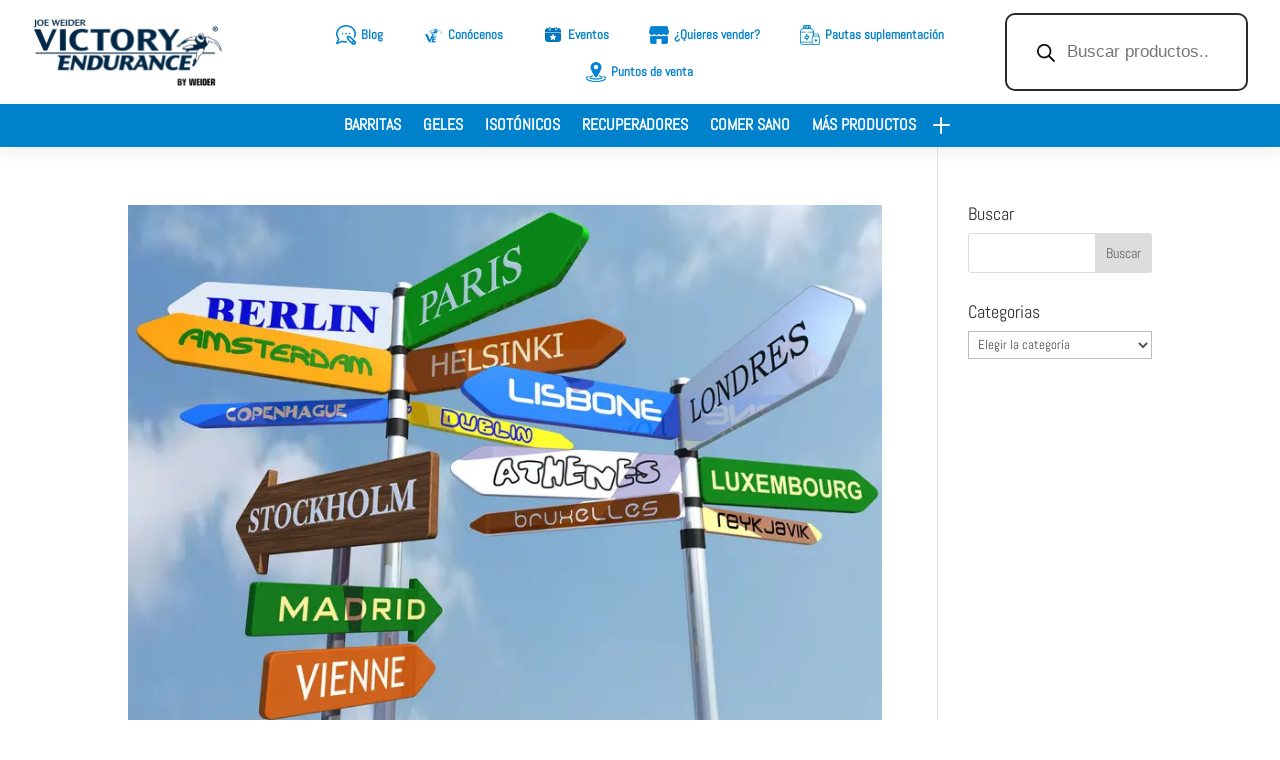

--- FILE ---
content_type: text/html; charset=UTF-8
request_url: https://victoryendurance.com/tag/viajar-para-competir/
body_size: 38296
content:
<!DOCTYPE html>
<html lang="es">
<head><meta charset="UTF-8" /><script>if(navigator.userAgent.match(/MSIE|Internet Explorer/i)||navigator.userAgent.match(/Trident\/7\..*?rv:11/i)){var href=document.location.href;if(!href.match(/[?&]nowprocket/)){if(href.indexOf("?")==-1){if(href.indexOf("#")==-1){document.location.href=href+"?nowprocket=1"}else{document.location.href=href.replace("#","?nowprocket=1#")}}else{if(href.indexOf("#")==-1){document.location.href=href+"&nowprocket=1"}else{document.location.href=href.replace("#","&nowprocket=1#")}}}}</script><script>class RocketLazyLoadScripts{constructor(){this.v="1.2.5.1",this.triggerEvents=["keydown","mousedown","mousemove","touchmove","touchstart","touchend","wheel"],this.userEventHandler=this._triggerListener.bind(this),this.touchStartHandler=this._onTouchStart.bind(this),this.touchMoveHandler=this._onTouchMove.bind(this),this.touchEndHandler=this._onTouchEnd.bind(this),this.clickHandler=this._onClick.bind(this),this.interceptedClicks=[],this.interceptedClickListeners=[],this._interceptClickListeners(this),window.addEventListener("pageshow",e=>{this.persisted=e.persisted,this.everythingLoaded&&this._triggerLastFunctions()}),document.addEventListener("DOMContentLoaded",()=>{this._preconnect3rdParties()}),this.delayedScripts={normal:[],async:[],defer:[]},this.trash=[],this.allJQueries=[]}_addUserInteractionListener(e){if(document.hidden){e._triggerListener();return}this.triggerEvents.forEach(t=>window.addEventListener(t,e.userEventHandler,{passive:!0})),window.addEventListener("touchstart",e.touchStartHandler,{passive:!0}),window.addEventListener("mousedown",e.touchStartHandler),document.addEventListener("visibilitychange",e.userEventHandler)}_removeUserInteractionListener(){this.triggerEvents.forEach(e=>window.removeEventListener(e,this.userEventHandler,{passive:!0})),document.removeEventListener("visibilitychange",this.userEventHandler)}_onTouchStart(e){"HTML"!==e.target.tagName&&(window.addEventListener("touchend",this.touchEndHandler),window.addEventListener("mouseup",this.touchEndHandler),window.addEventListener("touchmove",this.touchMoveHandler,{passive:!0}),window.addEventListener("mousemove",this.touchMoveHandler),e.target.addEventListener("click",this.clickHandler),this._disableOtherEventListeners(e.target,!0),this._renameDOMAttribute(e.target,"onclick","rocket-onclick"),this._pendingClickStarted())}_onTouchMove(e){window.removeEventListener("touchend",this.touchEndHandler),window.removeEventListener("mouseup",this.touchEndHandler),window.removeEventListener("touchmove",this.touchMoveHandler,{passive:!0}),window.removeEventListener("mousemove",this.touchMoveHandler),e.target.removeEventListener("click",this.clickHandler),this._disableOtherEventListeners(e.target,!1),this._renameDOMAttribute(e.target,"rocket-onclick","onclick"),this._pendingClickFinished()}_onTouchEnd(){window.removeEventListener("touchend",this.touchEndHandler),window.removeEventListener("mouseup",this.touchEndHandler),window.removeEventListener("touchmove",this.touchMoveHandler,{passive:!0}),window.removeEventListener("mousemove",this.touchMoveHandler)}_onClick(e){e.target.removeEventListener("click",this.clickHandler),this._disableOtherEventListeners(e.target,!1),this._renameDOMAttribute(e.target,"rocket-onclick","onclick"),this.interceptedClicks.push(e),e.preventDefault(),e.stopPropagation(),e.stopImmediatePropagation(),this._pendingClickFinished()}_replayClicks(){window.removeEventListener("touchstart",this.touchStartHandler,{passive:!0}),window.removeEventListener("mousedown",this.touchStartHandler),this.interceptedClicks.forEach(e=>{e.target.dispatchEvent(new MouseEvent("click",{view:e.view,bubbles:!0,cancelable:!0}))})}_interceptClickListeners(e){EventTarget.prototype.addEventListenerBase=EventTarget.prototype.addEventListener,EventTarget.prototype.addEventListener=function(t,i,r){"click"!==t||e.windowLoaded||i===e.clickHandler||e.interceptedClickListeners.push({target:this,func:i,options:r}),(this||window).addEventListenerBase(t,i,r)}}_disableOtherEventListeners(e,t){this.interceptedClickListeners.forEach(i=>{i.target===e&&(t?e.removeEventListener("click",i.func,i.options):e.addEventListener("click",i.func,i.options))}),e.parentNode!==document.documentElement&&this._disableOtherEventListeners(e.parentNode,t)}_waitForPendingClicks(){return new Promise(e=>{this._isClickPending?this._pendingClickFinished=e:e()})}_pendingClickStarted(){this._isClickPending=!0}_pendingClickFinished(){this._isClickPending=!1}_renameDOMAttribute(e,t,i){e.hasAttribute&&e.hasAttribute(t)&&(event.target.setAttribute(i,event.target.getAttribute(t)),event.target.removeAttribute(t))}_triggerListener(){this._removeUserInteractionListener(this),"loading"===document.readyState?document.addEventListener("DOMContentLoaded",this._loadEverythingNow.bind(this)):this._loadEverythingNow()}_preconnect3rdParties(){let e=[];document.querySelectorAll("script[type=rocketlazyloadscript][data-rocket-src]").forEach(t=>{let i=t.getAttribute("data-rocket-src");if(i&&0!==i.indexOf("data:")){0===i.indexOf("//")&&(i=location.protocol+i);try{let r=new URL(i).origin;r!==location.origin&&e.push({src:r,crossOrigin:t.crossOrigin||"module"===t.getAttribute("data-rocket-type")})}catch(n){}}}),e=[...new Map(e.map(e=>[JSON.stringify(e),e])).values()],this._batchInjectResourceHints(e,"preconnect")}async _loadEverythingNow(){this.lastBreath=Date.now(),this._delayEventListeners(this),this._delayJQueryReady(this),this._handleDocumentWrite(),this._registerAllDelayedScripts(),this._preloadAllScripts(),await this._loadScriptsFromList(this.delayedScripts.normal),await this._loadScriptsFromList(this.delayedScripts.defer),await this._loadScriptsFromList(this.delayedScripts.async);try{await this._triggerDOMContentLoaded(),await this._pendingWebpackRequests(this),await this._triggerWindowLoad()}catch(e){console.error(e)}window.dispatchEvent(new Event("rocket-allScriptsLoaded")),this.everythingLoaded=!0,this._waitForPendingClicks().then(()=>{this._replayClicks()}),this._emptyTrash()}_registerAllDelayedScripts(){document.querySelectorAll("script[type=rocketlazyloadscript]").forEach(e=>{e.hasAttribute("data-rocket-src")?e.hasAttribute("async")&&!1!==e.async?this.delayedScripts.async.push(e):e.hasAttribute("defer")&&!1!==e.defer||"module"===e.getAttribute("data-rocket-type")?this.delayedScripts.defer.push(e):this.delayedScripts.normal.push(e):this.delayedScripts.normal.push(e)})}async _transformScript(e){if(await this._littleBreath(),!0===e.noModule&&"noModule"in HTMLScriptElement.prototype){e.setAttribute("data-rocket-status","skipped");return}return new Promise(t=>{let i;function r(){(i||e).setAttribute("data-rocket-status","executed"),t()}try{if(navigator.userAgent.indexOf("Firefox/")>0||""===navigator.vendor)i=document.createElement("script"),[...e.attributes].forEach(e=>{let t=e.nodeName;"type"!==t&&("data-rocket-type"===t&&(t="type"),"data-rocket-src"===t&&(t="src"),i.setAttribute(t,e.nodeValue))}),e.text&&(i.text=e.text),i.hasAttribute("src")?(i.addEventListener("load",r),i.addEventListener("error",function(){i.setAttribute("data-rocket-status","failed"),t()}),setTimeout(()=>{i.isConnected||t()},1)):(i.text=e.text,r()),e.parentNode.replaceChild(i,e);else{let n=e.getAttribute("data-rocket-type"),s=e.getAttribute("data-rocket-src");n?(e.type=n,e.removeAttribute("data-rocket-type")):e.removeAttribute("type"),e.addEventListener("load",r),e.addEventListener("error",function(){e.setAttribute("data-rocket-status","failed"),t()}),s?(e.removeAttribute("data-rocket-src"),e.src=s):e.src="data:text/javascript;base64,"+window.btoa(unescape(encodeURIComponent(e.text)))}}catch(a){e.setAttribute("data-rocket-status","failed"),t()}})}async _loadScriptsFromList(e){let t=e.shift();return t&&t.isConnected?(await this._transformScript(t),this._loadScriptsFromList(e)):Promise.resolve()}_preloadAllScripts(){this._batchInjectResourceHints([...this.delayedScripts.normal,...this.delayedScripts.defer,...this.delayedScripts.async],"preload")}_batchInjectResourceHints(e,t){var i=document.createDocumentFragment();e.forEach(e=>{let r=e.getAttribute&&e.getAttribute("data-rocket-src")||e.src;if(r){let n=document.createElement("link");n.href=r,n.rel=t,"preconnect"!==t&&(n.as="script"),e.getAttribute&&"module"===e.getAttribute("data-rocket-type")&&(n.crossOrigin=!0),e.crossOrigin&&(n.crossOrigin=e.crossOrigin),e.integrity&&(n.integrity=e.integrity),i.appendChild(n),this.trash.push(n)}}),document.head.appendChild(i)}_delayEventListeners(e){let t={};function i(i,r){return t[r].eventsToRewrite.indexOf(i)>=0&&!e.everythingLoaded?"rocket-"+i:i}function r(e,r){var n;!t[n=e]&&(t[n]={originalFunctions:{add:n.addEventListener,remove:n.removeEventListener},eventsToRewrite:[]},n.addEventListener=function(){arguments[0]=i(arguments[0],n),t[n].originalFunctions.add.apply(n,arguments)},n.removeEventListener=function(){arguments[0]=i(arguments[0],n),t[n].originalFunctions.remove.apply(n,arguments)}),t[e].eventsToRewrite.push(r)}function n(t,i){let r=t[i];t[i]=null,Object.defineProperty(t,i,{get:()=>r||function(){},set(n){e.everythingLoaded?r=n:t["rocket"+i]=r=n}})}r(document,"DOMContentLoaded"),r(window,"DOMContentLoaded"),r(window,"load"),r(window,"pageshow"),r(document,"readystatechange"),n(document,"onreadystatechange"),n(window,"onload"),n(window,"onpageshow")}_delayJQueryReady(e){let t;function i(t){return e.everythingLoaded?t:t.split(" ").map(e=>"load"===e||0===e.indexOf("load.")?"rocket-jquery-load":e).join(" ")}function r(r){if(r&&r.fn&&!e.allJQueries.includes(r)){r.fn.ready=r.fn.init.prototype.ready=function(t){return e.domReadyFired?t.bind(document)(r):document.addEventListener("rocket-DOMContentLoaded",()=>t.bind(document)(r)),r([])};let n=r.fn.on;r.fn.on=r.fn.init.prototype.on=function(){return this[0]===window&&("string"==typeof arguments[0]||arguments[0]instanceof String?arguments[0]=i(arguments[0]):"object"==typeof arguments[0]&&Object.keys(arguments[0]).forEach(e=>{let t=arguments[0][e];delete arguments[0][e],arguments[0][i(e)]=t})),n.apply(this,arguments),this},e.allJQueries.push(r)}t=r}r(window.jQuery),Object.defineProperty(window,"jQuery",{get:()=>t,set(e){r(e)}})}async _pendingWebpackRequests(e){let t=document.querySelector("script[data-webpack]");async function i(){return new Promise(e=>{t.addEventListener("load",e),t.addEventListener("error",e)})}t&&(await i(),await e._requestAnimFrame(),await e._pendingWebpackRequests(e))}async _triggerDOMContentLoaded(){this.domReadyFired=!0,await this._littleBreath(),document.dispatchEvent(new Event("rocket-readystatechange")),await this._littleBreath(),document.rocketonreadystatechange&&document.rocketonreadystatechange(),await this._littleBreath(),document.dispatchEvent(new Event("rocket-DOMContentLoaded")),await this._littleBreath(),window.dispatchEvent(new Event("rocket-DOMContentLoaded"))}async _triggerWindowLoad(){await this._littleBreath(),document.dispatchEvent(new Event("rocket-readystatechange")),await this._littleBreath(),document.rocketonreadystatechange&&document.rocketonreadystatechange(),await this._littleBreath(),window.dispatchEvent(new Event("rocket-load")),await this._littleBreath(),window.rocketonload&&window.rocketonload(),await this._littleBreath(),this.allJQueries.forEach(e=>e(window).trigger("rocket-jquery-load")),await this._littleBreath();let e=new Event("rocket-pageshow");e.persisted=this.persisted,window.dispatchEvent(e),await this._littleBreath(),window.rocketonpageshow&&window.rocketonpageshow({persisted:this.persisted}),this.windowLoaded=!0}_triggerLastFunctions(){document.onreadystatechange&&document.onreadystatechange(),window.onload&&window.onload(),window.onpageshow&&window.onpageshow({persisted:this.persisted})}_handleDocumentWrite(){let e=new Map;document.write=document.writeln=function(t){let i=document.currentScript;i||console.error("WPRocket unable to document.write this: "+t);let r=document.createRange(),n=i.parentElement,s=e.get(i);void 0===s&&(s=i.nextSibling,e.set(i,s));let a=document.createDocumentFragment();r.setStart(a,0),a.appendChild(r.createContextualFragment(t)),n.insertBefore(a,s)}}async _littleBreath(){Date.now()-this.lastBreath>45&&(await this._requestAnimFrame(),this.lastBreath=Date.now())}async _requestAnimFrame(){return document.hidden?new Promise(e=>setTimeout(e)):new Promise(e=>requestAnimationFrame(e))}_emptyTrash(){this.trash.forEach(e=>e.remove())}static run(){let e=new RocketLazyLoadScripts;e._addUserInteractionListener(e)}}RocketLazyLoadScripts.run();</script>
	
<meta http-equiv="X-UA-Compatible" content="IE=edge">
	<link rel="pingback" href="https://victoryendurance.com/xmlrpc.php" />

	<script type="rocketlazyloadscript" data-rocket-type="text/javascript">
		document.documentElement.className = 'js';
	</script>
	
	<meta name='robots' content='index, follow, max-image-preview:large, max-snippet:-1, max-video-preview:-1' />

	<!-- This site is optimized with the Yoast SEO plugin v22.3 - https://yoast.com/wordpress/plugins/seo/ -->
	<title>viajar para competir archivos - Victory Endurance</title>
	<link rel="canonical" href="https://victoryendurance.com/tag/viajar-para-competir/" />
	<meta property="og:locale" content="es_ES" />
	<meta property="og:type" content="article" />
	<meta property="og:title" content="viajar para competir archivos - Victory Endurance" />
	<meta property="og:url" content="https://victoryendurance.com/tag/viajar-para-competir/" />
	<meta property="og:site_name" content="Victory Endurance" />
	<meta name="twitter:card" content="summary_large_image" />
	<script type="application/ld+json" class="yoast-schema-graph">{"@context":"https://schema.org","@graph":[{"@type":"CollectionPage","@id":"https://victoryendurance.com/tag/viajar-para-competir/","url":"https://victoryendurance.com/tag/viajar-para-competir/","name":"viajar para competir archivos - Victory Endurance","isPartOf":{"@id":"https://victoryendurance.com/#website"},"primaryImageOfPage":{"@id":"https://victoryendurance.com/tag/viajar-para-competir/#primaryimage"},"image":{"@id":"https://victoryendurance.com/tag/viajar-para-competir/#primaryimage"},"thumbnailUrl":"https://victoryendurance.com/wp-content/uploads/2020/10/viajar.jpg","breadcrumb":{"@id":"https://victoryendurance.com/tag/viajar-para-competir/#breadcrumb"},"inLanguage":"es"},{"@type":"ImageObject","inLanguage":"es","@id":"https://victoryendurance.com/tag/viajar-para-competir/#primaryimage","url":"https://victoryendurance.com/wp-content/uploads/2020/10/viajar.jpg","contentUrl":"https://victoryendurance.com/wp-content/uploads/2020/10/viajar.jpg","width":824,"height":583,"caption":"ciudades europeas"},{"@type":"BreadcrumbList","@id":"https://victoryendurance.com/tag/viajar-para-competir/#breadcrumb","itemListElement":[{"@type":"ListItem","position":1,"name":"Portada","item":"https://victoryendurance.com/"},{"@type":"ListItem","position":2,"name":"viajar para competir"}]},{"@type":"WebSite","@id":"https://victoryendurance.com/#website","url":"https://victoryendurance.com/","name":"Victory Endurance","description":"Just another WordPress site","potentialAction":[{"@type":"SearchAction","target":{"@type":"EntryPoint","urlTemplate":"https://victoryendurance.com/?s={search_term_string}"},"query-input":"required name=search_term_string"}],"inLanguage":"es"}]}</script>
	<!-- / Yoast SEO plugin. -->


<link rel="alternate" type="text/calendar" title="Victory Endurance &raquo; iCal Feed" href="https://victoryendurance.com/eventos/?ical=1" />
<link id='omgf-preload-0' rel='preload' href='//victoryendurance.com/wp-content/uploads/omgf/et-builder-googlefonts-cached-mod-mmj9p/abel-normal-latin-400.woff2' as='font' type='font/woff2' crossorigin />
<script type="rocketlazyloadscript" data-rocket-type="text/javascript">
/* <![CDATA[ */
window._wpemojiSettings = {"baseUrl":"https:\/\/s.w.org\/images\/core\/emoji\/14.0.0\/72x72\/","ext":".png","svgUrl":"https:\/\/s.w.org\/images\/core\/emoji\/14.0.0\/svg\/","svgExt":".svg","source":{"concatemoji":"https:\/\/victoryendurance.com\/wp-includes\/js\/wp-emoji-release.min.js"}};
/*! This file is auto-generated */
!function(i,n){var o,s,e;function c(e){try{var t={supportTests:e,timestamp:(new Date).valueOf()};sessionStorage.setItem(o,JSON.stringify(t))}catch(e){}}function p(e,t,n){e.clearRect(0,0,e.canvas.width,e.canvas.height),e.fillText(t,0,0);var t=new Uint32Array(e.getImageData(0,0,e.canvas.width,e.canvas.height).data),r=(e.clearRect(0,0,e.canvas.width,e.canvas.height),e.fillText(n,0,0),new Uint32Array(e.getImageData(0,0,e.canvas.width,e.canvas.height).data));return t.every(function(e,t){return e===r[t]})}function u(e,t,n){switch(t){case"flag":return n(e,"\ud83c\udff3\ufe0f\u200d\u26a7\ufe0f","\ud83c\udff3\ufe0f\u200b\u26a7\ufe0f")?!1:!n(e,"\ud83c\uddfa\ud83c\uddf3","\ud83c\uddfa\u200b\ud83c\uddf3")&&!n(e,"\ud83c\udff4\udb40\udc67\udb40\udc62\udb40\udc65\udb40\udc6e\udb40\udc67\udb40\udc7f","\ud83c\udff4\u200b\udb40\udc67\u200b\udb40\udc62\u200b\udb40\udc65\u200b\udb40\udc6e\u200b\udb40\udc67\u200b\udb40\udc7f");case"emoji":return!n(e,"\ud83e\udef1\ud83c\udffb\u200d\ud83e\udef2\ud83c\udfff","\ud83e\udef1\ud83c\udffb\u200b\ud83e\udef2\ud83c\udfff")}return!1}function f(e,t,n){var r="undefined"!=typeof WorkerGlobalScope&&self instanceof WorkerGlobalScope?new OffscreenCanvas(300,150):i.createElement("canvas"),a=r.getContext("2d",{willReadFrequently:!0}),o=(a.textBaseline="top",a.font="600 32px Arial",{});return e.forEach(function(e){o[e]=t(a,e,n)}),o}function t(e){var t=i.createElement("script");t.src=e,t.defer=!0,i.head.appendChild(t)}"undefined"!=typeof Promise&&(o="wpEmojiSettingsSupports",s=["flag","emoji"],n.supports={everything:!0,everythingExceptFlag:!0},e=new Promise(function(e){i.addEventListener("DOMContentLoaded",e,{once:!0})}),new Promise(function(t){var n=function(){try{var e=JSON.parse(sessionStorage.getItem(o));if("object"==typeof e&&"number"==typeof e.timestamp&&(new Date).valueOf()<e.timestamp+604800&&"object"==typeof e.supportTests)return e.supportTests}catch(e){}return null}();if(!n){if("undefined"!=typeof Worker&&"undefined"!=typeof OffscreenCanvas&&"undefined"!=typeof URL&&URL.createObjectURL&&"undefined"!=typeof Blob)try{var e="postMessage("+f.toString()+"("+[JSON.stringify(s),u.toString(),p.toString()].join(",")+"));",r=new Blob([e],{type:"text/javascript"}),a=new Worker(URL.createObjectURL(r),{name:"wpTestEmojiSupports"});return void(a.onmessage=function(e){c(n=e.data),a.terminate(),t(n)})}catch(e){}c(n=f(s,u,p))}t(n)}).then(function(e){for(var t in e)n.supports[t]=e[t],n.supports.everything=n.supports.everything&&n.supports[t],"flag"!==t&&(n.supports.everythingExceptFlag=n.supports.everythingExceptFlag&&n.supports[t]);n.supports.everythingExceptFlag=n.supports.everythingExceptFlag&&!n.supports.flag,n.DOMReady=!1,n.readyCallback=function(){n.DOMReady=!0}}).then(function(){return e}).then(function(){var e;n.supports.everything||(n.readyCallback(),(e=n.source||{}).concatemoji?t(e.concatemoji):e.wpemoji&&e.twemoji&&(t(e.twemoji),t(e.wpemoji)))}))}((window,document),window._wpemojiSettings);
/* ]]> */
</script>
<meta content="Divi v.4.24.2" name="generator"/><link data-minify="1" rel='stylesheet' id='font-awesome-css' href='https://victoryendurance.com/wp-content/cache/min/1/wp-content/plugins/woocommerce-ajax-filters/berocket/assets/css/font-awesome.min.css?ver=1710233056' type='text/css' media='all' />
<link rel='stylesheet' id='berocket_aapf_widget-style-css' href='https://victoryendurance.com/wp-content/cache/background-css/victoryendurance.com/wp-content/plugins/woocommerce-ajax-filters/assets/frontend/css/fullmain.min.css?wpr_t=1769173350' type='text/css' media='all' />
<style id='wp-emoji-styles-inline-css' type='text/css'>

	img.wp-smiley, img.emoji {
		display: inline !important;
		border: none !important;
		box-shadow: none !important;
		height: 1em !important;
		width: 1em !important;
		margin: 0 0.07em !important;
		vertical-align: -0.1em !important;
		background: none !important;
		padding: 0 !important;
	}
</style>
<link rel='stylesheet' id='wp-block-library-css' href='https://victoryendurance.com/wp-includes/css/dist/block-library/style.min.css' type='text/css' media='all' />
<style id='wp-block-library-theme-inline-css' type='text/css'>
.wp-block-audio figcaption{color:#555;font-size:13px;text-align:center}.is-dark-theme .wp-block-audio figcaption{color:hsla(0,0%,100%,.65)}.wp-block-audio{margin:0 0 1em}.wp-block-code{border:1px solid #ccc;border-radius:4px;font-family:Menlo,Consolas,monaco,monospace;padding:.8em 1em}.wp-block-embed figcaption{color:#555;font-size:13px;text-align:center}.is-dark-theme .wp-block-embed figcaption{color:hsla(0,0%,100%,.65)}.wp-block-embed{margin:0 0 1em}.blocks-gallery-caption{color:#555;font-size:13px;text-align:center}.is-dark-theme .blocks-gallery-caption{color:hsla(0,0%,100%,.65)}.wp-block-image figcaption{color:#555;font-size:13px;text-align:center}.is-dark-theme .wp-block-image figcaption{color:hsla(0,0%,100%,.65)}.wp-block-image{margin:0 0 1em}.wp-block-pullquote{border-bottom:4px solid;border-top:4px solid;color:currentColor;margin-bottom:1.75em}.wp-block-pullquote cite,.wp-block-pullquote footer,.wp-block-pullquote__citation{color:currentColor;font-size:.8125em;font-style:normal;text-transform:uppercase}.wp-block-quote{border-left:.25em solid;margin:0 0 1.75em;padding-left:1em}.wp-block-quote cite,.wp-block-quote footer{color:currentColor;font-size:.8125em;font-style:normal;position:relative}.wp-block-quote.has-text-align-right{border-left:none;border-right:.25em solid;padding-left:0;padding-right:1em}.wp-block-quote.has-text-align-center{border:none;padding-left:0}.wp-block-quote.is-large,.wp-block-quote.is-style-large,.wp-block-quote.is-style-plain{border:none}.wp-block-search .wp-block-search__label{font-weight:700}.wp-block-search__button{border:1px solid #ccc;padding:.375em .625em}:where(.wp-block-group.has-background){padding:1.25em 2.375em}.wp-block-separator.has-css-opacity{opacity:.4}.wp-block-separator{border:none;border-bottom:2px solid;margin-left:auto;margin-right:auto}.wp-block-separator.has-alpha-channel-opacity{opacity:1}.wp-block-separator:not(.is-style-wide):not(.is-style-dots){width:100px}.wp-block-separator.has-background:not(.is-style-dots){border-bottom:none;height:1px}.wp-block-separator.has-background:not(.is-style-wide):not(.is-style-dots){height:2px}.wp-block-table{margin:0 0 1em}.wp-block-table td,.wp-block-table th{word-break:normal}.wp-block-table figcaption{color:#555;font-size:13px;text-align:center}.is-dark-theme .wp-block-table figcaption{color:hsla(0,0%,100%,.65)}.wp-block-video figcaption{color:#555;font-size:13px;text-align:center}.is-dark-theme .wp-block-video figcaption{color:hsla(0,0%,100%,.65)}.wp-block-video{margin:0 0 1em}.wp-block-template-part.has-background{margin-bottom:0;margin-top:0;padding:1.25em 2.375em}
</style>
<style id='global-styles-inline-css' type='text/css'>
body{--wp--preset--color--black: #000000;--wp--preset--color--cyan-bluish-gray: #abb8c3;--wp--preset--color--white: #ffffff;--wp--preset--color--pale-pink: #f78da7;--wp--preset--color--vivid-red: #cf2e2e;--wp--preset--color--luminous-vivid-orange: #ff6900;--wp--preset--color--luminous-vivid-amber: #fcb900;--wp--preset--color--light-green-cyan: #7bdcb5;--wp--preset--color--vivid-green-cyan: #00d084;--wp--preset--color--pale-cyan-blue: #8ed1fc;--wp--preset--color--vivid-cyan-blue: #0693e3;--wp--preset--color--vivid-purple: #9b51e0;--wp--preset--gradient--vivid-cyan-blue-to-vivid-purple: linear-gradient(135deg,rgba(6,147,227,1) 0%,rgb(155,81,224) 100%);--wp--preset--gradient--light-green-cyan-to-vivid-green-cyan: linear-gradient(135deg,rgb(122,220,180) 0%,rgb(0,208,130) 100%);--wp--preset--gradient--luminous-vivid-amber-to-luminous-vivid-orange: linear-gradient(135deg,rgba(252,185,0,1) 0%,rgba(255,105,0,1) 100%);--wp--preset--gradient--luminous-vivid-orange-to-vivid-red: linear-gradient(135deg,rgba(255,105,0,1) 0%,rgb(207,46,46) 100%);--wp--preset--gradient--very-light-gray-to-cyan-bluish-gray: linear-gradient(135deg,rgb(238,238,238) 0%,rgb(169,184,195) 100%);--wp--preset--gradient--cool-to-warm-spectrum: linear-gradient(135deg,rgb(74,234,220) 0%,rgb(151,120,209) 20%,rgb(207,42,186) 40%,rgb(238,44,130) 60%,rgb(251,105,98) 80%,rgb(254,248,76) 100%);--wp--preset--gradient--blush-light-purple: linear-gradient(135deg,rgb(255,206,236) 0%,rgb(152,150,240) 100%);--wp--preset--gradient--blush-bordeaux: linear-gradient(135deg,rgb(254,205,165) 0%,rgb(254,45,45) 50%,rgb(107,0,62) 100%);--wp--preset--gradient--luminous-dusk: linear-gradient(135deg,rgb(255,203,112) 0%,rgb(199,81,192) 50%,rgb(65,88,208) 100%);--wp--preset--gradient--pale-ocean: linear-gradient(135deg,rgb(255,245,203) 0%,rgb(182,227,212) 50%,rgb(51,167,181) 100%);--wp--preset--gradient--electric-grass: linear-gradient(135deg,rgb(202,248,128) 0%,rgb(113,206,126) 100%);--wp--preset--gradient--midnight: linear-gradient(135deg,rgb(2,3,129) 0%,rgb(40,116,252) 100%);--wp--preset--font-size--small: 13px;--wp--preset--font-size--medium: 20px;--wp--preset--font-size--large: 36px;--wp--preset--font-size--x-large: 42px;--wp--preset--spacing--20: 0.44rem;--wp--preset--spacing--30: 0.67rem;--wp--preset--spacing--40: 1rem;--wp--preset--spacing--50: 1.5rem;--wp--preset--spacing--60: 2.25rem;--wp--preset--spacing--70: 3.38rem;--wp--preset--spacing--80: 5.06rem;--wp--preset--shadow--natural: 6px 6px 9px rgba(0, 0, 0, 0.2);--wp--preset--shadow--deep: 12px 12px 50px rgba(0, 0, 0, 0.4);--wp--preset--shadow--sharp: 6px 6px 0px rgba(0, 0, 0, 0.2);--wp--preset--shadow--outlined: 6px 6px 0px -3px rgba(255, 255, 255, 1), 6px 6px rgba(0, 0, 0, 1);--wp--preset--shadow--crisp: 6px 6px 0px rgba(0, 0, 0, 1);}body { margin: 0;--wp--style--global--content-size: 823px;--wp--style--global--wide-size: 1080px; }.wp-site-blocks > .alignleft { float: left; margin-right: 2em; }.wp-site-blocks > .alignright { float: right; margin-left: 2em; }.wp-site-blocks > .aligncenter { justify-content: center; margin-left: auto; margin-right: auto; }:where(.is-layout-flex){gap: 0.5em;}:where(.is-layout-grid){gap: 0.5em;}body .is-layout-flow > .alignleft{float: left;margin-inline-start: 0;margin-inline-end: 2em;}body .is-layout-flow > .alignright{float: right;margin-inline-start: 2em;margin-inline-end: 0;}body .is-layout-flow > .aligncenter{margin-left: auto !important;margin-right: auto !important;}body .is-layout-constrained > .alignleft{float: left;margin-inline-start: 0;margin-inline-end: 2em;}body .is-layout-constrained > .alignright{float: right;margin-inline-start: 2em;margin-inline-end: 0;}body .is-layout-constrained > .aligncenter{margin-left: auto !important;margin-right: auto !important;}body .is-layout-constrained > :where(:not(.alignleft):not(.alignright):not(.alignfull)){max-width: var(--wp--style--global--content-size);margin-left: auto !important;margin-right: auto !important;}body .is-layout-constrained > .alignwide{max-width: var(--wp--style--global--wide-size);}body .is-layout-flex{display: flex;}body .is-layout-flex{flex-wrap: wrap;align-items: center;}body .is-layout-flex > *{margin: 0;}body .is-layout-grid{display: grid;}body .is-layout-grid > *{margin: 0;}body{padding-top: 0px;padding-right: 0px;padding-bottom: 0px;padding-left: 0px;}a:where(:not(.wp-element-button)){text-decoration: underline;}.wp-element-button, .wp-block-button__link{background-color: #32373c;border-width: 0;color: #fff;font-family: inherit;font-size: inherit;line-height: inherit;padding: calc(0.667em + 2px) calc(1.333em + 2px);text-decoration: none;}.has-black-color{color: var(--wp--preset--color--black) !important;}.has-cyan-bluish-gray-color{color: var(--wp--preset--color--cyan-bluish-gray) !important;}.has-white-color{color: var(--wp--preset--color--white) !important;}.has-pale-pink-color{color: var(--wp--preset--color--pale-pink) !important;}.has-vivid-red-color{color: var(--wp--preset--color--vivid-red) !important;}.has-luminous-vivid-orange-color{color: var(--wp--preset--color--luminous-vivid-orange) !important;}.has-luminous-vivid-amber-color{color: var(--wp--preset--color--luminous-vivid-amber) !important;}.has-light-green-cyan-color{color: var(--wp--preset--color--light-green-cyan) !important;}.has-vivid-green-cyan-color{color: var(--wp--preset--color--vivid-green-cyan) !important;}.has-pale-cyan-blue-color{color: var(--wp--preset--color--pale-cyan-blue) !important;}.has-vivid-cyan-blue-color{color: var(--wp--preset--color--vivid-cyan-blue) !important;}.has-vivid-purple-color{color: var(--wp--preset--color--vivid-purple) !important;}.has-black-background-color{background-color: var(--wp--preset--color--black) !important;}.has-cyan-bluish-gray-background-color{background-color: var(--wp--preset--color--cyan-bluish-gray) !important;}.has-white-background-color{background-color: var(--wp--preset--color--white) !important;}.has-pale-pink-background-color{background-color: var(--wp--preset--color--pale-pink) !important;}.has-vivid-red-background-color{background-color: var(--wp--preset--color--vivid-red) !important;}.has-luminous-vivid-orange-background-color{background-color: var(--wp--preset--color--luminous-vivid-orange) !important;}.has-luminous-vivid-amber-background-color{background-color: var(--wp--preset--color--luminous-vivid-amber) !important;}.has-light-green-cyan-background-color{background-color: var(--wp--preset--color--light-green-cyan) !important;}.has-vivid-green-cyan-background-color{background-color: var(--wp--preset--color--vivid-green-cyan) !important;}.has-pale-cyan-blue-background-color{background-color: var(--wp--preset--color--pale-cyan-blue) !important;}.has-vivid-cyan-blue-background-color{background-color: var(--wp--preset--color--vivid-cyan-blue) !important;}.has-vivid-purple-background-color{background-color: var(--wp--preset--color--vivid-purple) !important;}.has-black-border-color{border-color: var(--wp--preset--color--black) !important;}.has-cyan-bluish-gray-border-color{border-color: var(--wp--preset--color--cyan-bluish-gray) !important;}.has-white-border-color{border-color: var(--wp--preset--color--white) !important;}.has-pale-pink-border-color{border-color: var(--wp--preset--color--pale-pink) !important;}.has-vivid-red-border-color{border-color: var(--wp--preset--color--vivid-red) !important;}.has-luminous-vivid-orange-border-color{border-color: var(--wp--preset--color--luminous-vivid-orange) !important;}.has-luminous-vivid-amber-border-color{border-color: var(--wp--preset--color--luminous-vivid-amber) !important;}.has-light-green-cyan-border-color{border-color: var(--wp--preset--color--light-green-cyan) !important;}.has-vivid-green-cyan-border-color{border-color: var(--wp--preset--color--vivid-green-cyan) !important;}.has-pale-cyan-blue-border-color{border-color: var(--wp--preset--color--pale-cyan-blue) !important;}.has-vivid-cyan-blue-border-color{border-color: var(--wp--preset--color--vivid-cyan-blue) !important;}.has-vivid-purple-border-color{border-color: var(--wp--preset--color--vivid-purple) !important;}.has-vivid-cyan-blue-to-vivid-purple-gradient-background{background: var(--wp--preset--gradient--vivid-cyan-blue-to-vivid-purple) !important;}.has-light-green-cyan-to-vivid-green-cyan-gradient-background{background: var(--wp--preset--gradient--light-green-cyan-to-vivid-green-cyan) !important;}.has-luminous-vivid-amber-to-luminous-vivid-orange-gradient-background{background: var(--wp--preset--gradient--luminous-vivid-amber-to-luminous-vivid-orange) !important;}.has-luminous-vivid-orange-to-vivid-red-gradient-background{background: var(--wp--preset--gradient--luminous-vivid-orange-to-vivid-red) !important;}.has-very-light-gray-to-cyan-bluish-gray-gradient-background{background: var(--wp--preset--gradient--very-light-gray-to-cyan-bluish-gray) !important;}.has-cool-to-warm-spectrum-gradient-background{background: var(--wp--preset--gradient--cool-to-warm-spectrum) !important;}.has-blush-light-purple-gradient-background{background: var(--wp--preset--gradient--blush-light-purple) !important;}.has-blush-bordeaux-gradient-background{background: var(--wp--preset--gradient--blush-bordeaux) !important;}.has-luminous-dusk-gradient-background{background: var(--wp--preset--gradient--luminous-dusk) !important;}.has-pale-ocean-gradient-background{background: var(--wp--preset--gradient--pale-ocean) !important;}.has-electric-grass-gradient-background{background: var(--wp--preset--gradient--electric-grass) !important;}.has-midnight-gradient-background{background: var(--wp--preset--gradient--midnight) !important;}.has-small-font-size{font-size: var(--wp--preset--font-size--small) !important;}.has-medium-font-size{font-size: var(--wp--preset--font-size--medium) !important;}.has-large-font-size{font-size: var(--wp--preset--font-size--large) !important;}.has-x-large-font-size{font-size: var(--wp--preset--font-size--x-large) !important;}
.wp-block-navigation a:where(:not(.wp-element-button)){color: inherit;}
:where(.wp-block-post-template.is-layout-flex){gap: 1.25em;}:where(.wp-block-post-template.is-layout-grid){gap: 1.25em;}
:where(.wp-block-columns.is-layout-flex){gap: 2em;}:where(.wp-block-columns.is-layout-grid){gap: 2em;}
.wp-block-pullquote{font-size: 1.5em;line-height: 1.6;}
</style>
<link rel='stylesheet' id='swipe-style-css' href='https://victoryendurance.com/wp-content/plugins/dg-product-carousel/styles/swiper.min.css' type='text/css' media='all' />
<link rel='stylesheet' id='kk-star-ratings-css' href='https://victoryendurance.com/wp-content/cache/background-css/victoryendurance.com/wp-content/plugins/kk-star-ratings/src/core/public/css/kk-star-ratings.min.css?wpr_t=1769173350' type='text/css' media='all' />
<link data-minify="1" rel='stylesheet' id='pif-styles-css' href='https://victoryendurance.com/wp-content/cache/min/1/wp-content/plugins/woocommerce-product-image-flipper/assets/css/style.css?ver=1710233056' type='text/css' media='all' />
<link data-minify="1" rel='stylesheet' id='woocommerce-layout-css' href='https://victoryendurance.com/wp-content/cache/min/1/wp-content/plugins/woocommerce/assets/css/woocommerce-layout.css?ver=1710233008' type='text/css' media='all' />
<link data-minify="1" rel='stylesheet' id='woocommerce-smallscreen-css' href='https://victoryendurance.com/wp-content/cache/min/1/wp-content/plugins/woocommerce/assets/css/woocommerce-smallscreen.css?ver=1710233008' type='text/css' media='only screen and (max-width: 768px)' />
<link data-minify="1" rel='stylesheet' id='woocommerce-general-css' href='https://victoryendurance.com/wp-content/cache/background-css/victoryendurance.com/wp-content/cache/min/1/wp-content/plugins/woocommerce/assets/css/woocommerce.css?ver=1710233056&wpr_t=1769173350' type='text/css' media='all' />
<style id='woocommerce-inline-inline-css' type='text/css'>
.woocommerce form .form-row .required { visibility: visible; }
</style>
<link data-minify="1" rel='stylesheet' id='wp-pagenavi-css' href='https://victoryendurance.com/wp-content/cache/min/1/wp-content/plugins/wp-pagenavi/pagenavi-css.css?ver=1710233056' type='text/css' media='all' />
<link rel='stylesheet' id='dgwt-wcas-style-css' href='https://victoryendurance.com/wp-content/cache/background-css/victoryendurance.com/wp-content/plugins/ajax-search-for-woocommerce-premium/assets/css/style.min.css?wpr_t=1769173350' type='text/css' media='all' />
<link rel='stylesheet' id='dg-product-carousel-styles-css' href='https://victoryendurance.com/wp-content/plugins/dg-product-carousel/styles/style.min.css' type='text/css' media='all' />
<link data-minify="1" rel='stylesheet' id='divi-style-css' href='https://victoryendurance.com/wp-content/cache/background-css/victoryendurance.com/wp-content/cache/min/1/wp-content/themes/Divi/style-static.min.css?ver=1710233008&wpr_t=1769173350' type='text/css' media='all' />
<script type="text/javascript" src="https://victoryendurance.com/wp-includes/js/jquery/jquery.min.js" id="jquery-core-js" defer></script>
<script type="text/javascript" src="https://victoryendurance.com/wp-includes/js/jquery/jquery-migrate.min.js" id="jquery-migrate-js" defer></script>
<script type="text/javascript" src="https://victoryendurance.com/wp-content/plugins/woocommerce/assets/js/jquery-blockui/jquery.blockUI.min.js" id="jquery-blockui-js" defer="defer" data-wp-strategy="defer"></script>
<script type="text/javascript" id="wc-add-to-cart-js-extra">
/* <![CDATA[ */
var wc_add_to_cart_params = {"ajax_url":"\/wp-admin\/admin-ajax.php","wc_ajax_url":"\/?wc-ajax=%%endpoint%%","i18n_view_cart":"Ver carrito","cart_url":"https:\/\/victoryendurance.com\/carrito\/","is_cart":"","cart_redirect_after_add":"no"};
/* ]]> */
</script>
<script type="text/javascript" src="https://victoryendurance.com/wp-content/plugins/woocommerce/assets/js/frontend/add-to-cart.min.js" id="wc-add-to-cart-js" defer="defer" data-wp-strategy="defer"></script>
<script type="text/javascript" src="https://victoryendurance.com/wp-content/plugins/woocommerce/assets/js/js-cookie/js.cookie.min.js" id="js-cookie-js" defer="defer" data-wp-strategy="defer"></script>
<script type="text/javascript" id="woocommerce-js-extra">
/* <![CDATA[ */
var woocommerce_params = {"ajax_url":"\/wp-admin\/admin-ajax.php","wc_ajax_url":"\/?wc-ajax=%%endpoint%%"};
/* ]]> */
</script>
<script type="text/javascript" src="https://victoryendurance.com/wp-content/plugins/woocommerce/assets/js/frontend/woocommerce.min.js" id="woocommerce-js" defer="defer" data-wp-strategy="defer"></script>
<link rel="https://api.w.org/" href="https://victoryendurance.com/wp-json/" /><link rel="alternate" type="application/json" href="https://victoryendurance.com/wp-json/wp/v2/tags/540" /><style></style><meta name="tec-api-version" content="v1"><meta name="tec-api-origin" content="https://victoryendurance.com"><link rel="alternate" href="https://victoryendurance.com/wp-json/tribe/events/v1/events/?tags=viajar-para-competir" />		<style>
			.dgwt-wcas-ico-magnifier,.dgwt-wcas-ico-magnifier-handler{max-width:20px}.dgwt-wcas-search-wrapp{max-width:250px}.dgwt-wcas-search-wrapp .dgwt-wcas-sf-wrapp input[type=search].dgwt-wcas-search-input,.dgwt-wcas-search-wrapp .dgwt-wcas-sf-wrapp input[type=search].dgwt-wcas-search-input:hover,.dgwt-wcas-search-wrapp .dgwt-wcas-sf-wrapp input[type=search].dgwt-wcas-search-input:focus{background-color:#fff}.dgwt-wcas-search-icon{color:#fff}.dgwt-wcas-search-icon path{fill:#fff}		</style>
		<meta name="viewport" content="width=device-width, initial-scale=1.0, maximum-scale=1.0, user-scalable=0" />	<noscript><style>.woocommerce-product-gallery{ opacity: 1 !important; }</style></noscript>
				<script type="rocketlazyloadscript" data-rocket-type="text/javascript">
				!function(f,b,e,v,n,t,s){if(f.fbq)return;n=f.fbq=function(){n.callMethod?
					n.callMethod.apply(n,arguments):n.queue.push(arguments)};if(!f._fbq)f._fbq=n;
					n.push=n;n.loaded=!0;n.version='2.0';n.queue=[];t=b.createElement(e);t.async=!0;
					t.src=v;s=b.getElementsByTagName(e)[0];s.parentNode.insertBefore(t,s)}(window,
					document,'script','https://connect.facebook.net/en_US/fbevents.js');
			</script>
			<!-- WooCommerce Facebook Integration Begin -->
			<script type="rocketlazyloadscript" data-rocket-type="text/javascript">

				fbq('init', '648171665880662', {}, {
    "agent": "woocommerce-8.7.2-3.1.12"
});

				fbq( 'track', 'PageView', {
    "source": "woocommerce",
    "version": "8.7.2",
    "pluginVersion": "3.1.12"
} );

				document.addEventListener( 'DOMContentLoaded', function() {
					jQuery && jQuery( function( $ ) {
						// Insert placeholder for events injected when a product is added to the cart through AJAX.
						$( document.body ).append( '<div class=\"wc-facebook-pixel-event-placeholder\"></div>' );
					} );
				}, false );

			</script>
			<!-- WooCommerce Facebook Integration End -->
			<style type="text/css">.broken_link, a.broken_link {
	text-decoration: line-through;
}</style><!-- Google Tag Manager -->
<script type="rocketlazyloadscript">(function(w,d,s,l,i){w[l]=w[l]||[];w[l].push({'gtm.start':
new Date().getTime(),event:'gtm.js'});var f=d.getElementsByTagName(s)[0],
j=d.createElement(s),dl=l!='dataLayer'?'&l='+l:'';j.async=true;j.src=
'https://www.googletagmanager.com/gtm.js?id='+i+dl;f.parentNode.insertBefore(j,f);
})(window,document,'script','dataLayer','GTM-T86HCGZ');</script>
<!-- End Google Tag Manager -->

<!-- Quitar parpadeo Divi -->
<script type="text/javascript">
var elm=document.getElementsByTagName("html")[0];
elm.style.display="none";
document.addEventListener("DOMContentLoaded",function(event) {elm.style.display="block"; });
</script>
<!-- End Quitar parpadeo Divi --><link rel="icon" href="https://victoryendurance.com/wp-content/uploads/2024/03/cropped-FAVICON-VICTORY-ENDURANCE-32x32.jpg" sizes="32x32" />
<link rel="icon" href="https://victoryendurance.com/wp-content/uploads/2024/03/cropped-FAVICON-VICTORY-ENDURANCE-192x192.jpg" sizes="192x192" />
<link rel="apple-touch-icon" href="https://victoryendurance.com/wp-content/uploads/2024/03/cropped-FAVICON-VICTORY-ENDURANCE-180x180.jpg" />
<meta name="msapplication-TileImage" content="https://victoryendurance.com/wp-content/uploads/2024/03/cropped-FAVICON-VICTORY-ENDURANCE-270x270.jpg" />
<style id="et-divi-customizer-global-cached-inline-styles">@media only screen and (min-width:1350px){.et_pb_row{padding:27px 0}.et_pb_section{padding:54px 0}.single.et_pb_pagebuilder_layout.et_full_width_page .et_post_meta_wrapper{padding-top:81px}.et_pb_fullwidth_section{padding:0}}	h1,h2,h3,h4,h5,h6{font-family:'Abel',Helvetica,Arial,Lucida,sans-serif}body,input,textarea,select{font-family:'Abel',Helvetica,Arial,Lucida,sans-serif}</style><noscript><style id="rocket-lazyload-nojs-css">.rll-youtube-player, [data-lazy-src]{display:none !important;}</style></noscript><style id="wpr-lazyload-bg-container"></style><style id="wpr-lazyload-bg-exclusion"></style>
<noscript>
<style id="wpr-lazyload-bg-nostyle">.bapfdpapcss .ui-icon,.bapfdpapcss .ui-widget-content .ui-icon,.bapfdpapcss .ui-widget-header .ui-icon{--wpr-bg-a82afbc3-32f8-43ce-a90c-e9374204cff4: url('https://victoryendurance.com/wp-content/plugins/woocommerce-ajax-filters/assets/frontend/css/images/ui-icons_444444_256x240.png');}.bapfdpapcss .ui-button:focus .ui-icon,.bapfdpapcss .ui-button:hover .ui-icon,.bapfdpapcss .ui-state-focus .ui-icon,.bapfdpapcss .ui-state-hover .ui-icon{--wpr-bg-425bd35f-aa15-4ab3-b9fb-155eafc3747a: url('https://victoryendurance.com/wp-content/plugins/woocommerce-ajax-filters/assets/frontend/css/images/ui-icons_555555_256x240.png');}.bapfdpapcss .ui-button:active .ui-icon,.bapfdpapcss .ui-state-active .ui-icon{--wpr-bg-48f8522b-d1c0-4952-b50b-0f9854c37af9: url('https://victoryendurance.com/wp-content/plugins/woocommerce-ajax-filters/assets/frontend/css/images/ui-icons_ffffff_256x240.png');}.bapfdpapcss .ui-button .ui-state-highlight.ui-icon,.bapfdpapcss .ui-state-highlight .ui-icon{--wpr-bg-9b73312e-db5a-48ae-8ec5-08a3d890a3c5: url('https://victoryendurance.com/wp-content/plugins/woocommerce-ajax-filters/assets/frontend/css/images/ui-icons_777620_256x240.png');}.bapfdpapcss .ui-state-error .ui-icon,.bapfdpapcss .ui-state-error-text .ui-icon{--wpr-bg-c798a88e-ced8-443f-a91e-dd9d4975a503: url('https://victoryendurance.com/wp-content/plugins/woocommerce-ajax-filters/assets/frontend/css/images/ui-icons_cc0000_256x240.png');}.bapfdpapcss .ui-button .ui-icon{--wpr-bg-17e7a854-482b-45b3-91e7-2a3fc5d461bd: url('https://victoryendurance.com/wp-content/plugins/woocommerce-ajax-filters/assets/frontend/css/images/ui-icons_777777_256x240.png');}.mCSB_scrollTools .mCSB_buttonDown,.mCSB_scrollTools .mCSB_buttonLeft,.mCSB_scrollTools .mCSB_buttonRight,.mCSB_scrollTools .mCSB_buttonUp{--wpr-bg-05d16910-496d-42a5-8382-7ec9ca6806c9: url('https://victoryendurance.com/wp-content/plugins/woocommerce-ajax-filters/assets/frontend/css/mCSB_buttons.png');}.kksr-star .kksr-icon{--wpr-bg-9468d008-f6af-47eb-8fde-67dc8a864e62: url('https://victoryendurance.com/wp-content/plugins/kk-star-ratings/src/core/public/svg/inactive.svg');}.kk-star-ratings .kksr-stars .kksr-stars-active .kksr-star .kksr-icon{--wpr-bg-1f48c27e-1cba-402e-bd43-daf952da7f68: url('https://victoryendurance.com/wp-content/plugins/kk-star-ratings/src/core/public/svg/active.svg');}.kk-star-ratings.kksr-disabled .kksr-stars .kksr-stars-active .kksr-star .kksr-icon, .kk-star-ratings:not(.kksr-disabled) .kksr-stars:hover .kksr-star .kksr-icon{--wpr-bg-a2bb7fe1-32a7-4711-aa3f-ec0b96612a2c: url('https://victoryendurance.com/wp-content/plugins/kk-star-ratings/src/core/public/svg/selected.svg');}.woocommerce .blockUI.blockOverlay::before{--wpr-bg-5b1c0f78-66f2-4e6f-8fa9-dce463ad2d8b: url('https://victoryendurance.com/wp-content/plugins/woocommerce/assets/images/icons/loader.svg');}.woocommerce .loader::before{--wpr-bg-bfb5f3f0-46b1-47f0-b008-4a0a3297c334: url('https://victoryendurance.com/wp-content/plugins/woocommerce/assets/images/icons/loader.svg');}.dgwt-wcas-inner-preloader{--wpr-bg-32e79bb7-21a1-4d95-976f-ad79bbdee7a1: url('https://victoryendurance.com/wp-content/plugins/ajax-search-for-woocommerce-premium/assets/img/preloader.gif');}.et_pb_preload:before{--wpr-bg-6ed7da2f-e736-456b-903f-9badc798af98: url('https://victoryendurance.com/wp-content/themes/Divi/includes/builder/styles/images/preloader.gif');}</style>
</noscript>
<script type="application/javascript">const rocket_pairs = [{"selector":".bapfdpapcss .ui-icon,.bapfdpapcss .ui-widget-content .ui-icon,.bapfdpapcss .ui-widget-header .ui-icon","style":".bapfdpapcss .ui-icon,.bapfdpapcss .ui-widget-content .ui-icon,.bapfdpapcss .ui-widget-header .ui-icon{--wpr-bg-a82afbc3-32f8-43ce-a90c-e9374204cff4: url('https:\/\/victoryendurance.com\/wp-content\/plugins\/woocommerce-ajax-filters\/assets\/frontend\/css\/images\/ui-icons_444444_256x240.png');}","hash":"a82afbc3-32f8-43ce-a90c-e9374204cff4","url":"https:\/\/victoryendurance.com\/wp-content\/plugins\/woocommerce-ajax-filters\/assets\/frontend\/css\/images\/ui-icons_444444_256x240.png"},{"selector":".bapfdpapcss .ui-button .ui-icon,.bapfdpapcss .ui-state-focus .ui-icon,.bapfdpapcss .ui-state-hover .ui-icon","style":".bapfdpapcss .ui-button:focus .ui-icon,.bapfdpapcss .ui-button:hover .ui-icon,.bapfdpapcss .ui-state-focus .ui-icon,.bapfdpapcss .ui-state-hover .ui-icon{--wpr-bg-425bd35f-aa15-4ab3-b9fb-155eafc3747a: url('https:\/\/victoryendurance.com\/wp-content\/plugins\/woocommerce-ajax-filters\/assets\/frontend\/css\/images\/ui-icons_555555_256x240.png');}","hash":"425bd35f-aa15-4ab3-b9fb-155eafc3747a","url":"https:\/\/victoryendurance.com\/wp-content\/plugins\/woocommerce-ajax-filters\/assets\/frontend\/css\/images\/ui-icons_555555_256x240.png"},{"selector":".bapfdpapcss .ui-button .ui-icon,.bapfdpapcss .ui-state-active .ui-icon","style":".bapfdpapcss .ui-button:active .ui-icon,.bapfdpapcss .ui-state-active .ui-icon{--wpr-bg-48f8522b-d1c0-4952-b50b-0f9854c37af9: url('https:\/\/victoryendurance.com\/wp-content\/plugins\/woocommerce-ajax-filters\/assets\/frontend\/css\/images\/ui-icons_ffffff_256x240.png');}","hash":"48f8522b-d1c0-4952-b50b-0f9854c37af9","url":"https:\/\/victoryendurance.com\/wp-content\/plugins\/woocommerce-ajax-filters\/assets\/frontend\/css\/images\/ui-icons_ffffff_256x240.png"},{"selector":".bapfdpapcss .ui-button .ui-state-highlight.ui-icon,.bapfdpapcss .ui-state-highlight .ui-icon","style":".bapfdpapcss .ui-button .ui-state-highlight.ui-icon,.bapfdpapcss .ui-state-highlight .ui-icon{--wpr-bg-9b73312e-db5a-48ae-8ec5-08a3d890a3c5: url('https:\/\/victoryendurance.com\/wp-content\/plugins\/woocommerce-ajax-filters\/assets\/frontend\/css\/images\/ui-icons_777620_256x240.png');}","hash":"9b73312e-db5a-48ae-8ec5-08a3d890a3c5","url":"https:\/\/victoryendurance.com\/wp-content\/plugins\/woocommerce-ajax-filters\/assets\/frontend\/css\/images\/ui-icons_777620_256x240.png"},{"selector":".bapfdpapcss .ui-state-error .ui-icon,.bapfdpapcss .ui-state-error-text .ui-icon","style":".bapfdpapcss .ui-state-error .ui-icon,.bapfdpapcss .ui-state-error-text .ui-icon{--wpr-bg-c798a88e-ced8-443f-a91e-dd9d4975a503: url('https:\/\/victoryendurance.com\/wp-content\/plugins\/woocommerce-ajax-filters\/assets\/frontend\/css\/images\/ui-icons_cc0000_256x240.png');}","hash":"c798a88e-ced8-443f-a91e-dd9d4975a503","url":"https:\/\/victoryendurance.com\/wp-content\/plugins\/woocommerce-ajax-filters\/assets\/frontend\/css\/images\/ui-icons_cc0000_256x240.png"},{"selector":".bapfdpapcss .ui-button .ui-icon","style":".bapfdpapcss .ui-button .ui-icon{--wpr-bg-17e7a854-482b-45b3-91e7-2a3fc5d461bd: url('https:\/\/victoryendurance.com\/wp-content\/plugins\/woocommerce-ajax-filters\/assets\/frontend\/css\/images\/ui-icons_777777_256x240.png');}","hash":"17e7a854-482b-45b3-91e7-2a3fc5d461bd","url":"https:\/\/victoryendurance.com\/wp-content\/plugins\/woocommerce-ajax-filters\/assets\/frontend\/css\/images\/ui-icons_777777_256x240.png"},{"selector":".mCSB_scrollTools .mCSB_buttonDown,.mCSB_scrollTools .mCSB_buttonLeft,.mCSB_scrollTools .mCSB_buttonRight,.mCSB_scrollTools .mCSB_buttonUp","style":".mCSB_scrollTools .mCSB_buttonDown,.mCSB_scrollTools .mCSB_buttonLeft,.mCSB_scrollTools .mCSB_buttonRight,.mCSB_scrollTools .mCSB_buttonUp{--wpr-bg-05d16910-496d-42a5-8382-7ec9ca6806c9: url('https:\/\/victoryendurance.com\/wp-content\/plugins\/woocommerce-ajax-filters\/assets\/frontend\/css\/mCSB_buttons.png');}","hash":"05d16910-496d-42a5-8382-7ec9ca6806c9","url":"https:\/\/victoryendurance.com\/wp-content\/plugins\/woocommerce-ajax-filters\/assets\/frontend\/css\/mCSB_buttons.png"},{"selector":".kksr-star .kksr-icon","style":".kksr-star .kksr-icon{--wpr-bg-9468d008-f6af-47eb-8fde-67dc8a864e62: url('https:\/\/victoryendurance.com\/wp-content\/plugins\/kk-star-ratings\/src\/core\/public\/svg\/inactive.svg');}","hash":"9468d008-f6af-47eb-8fde-67dc8a864e62","url":"https:\/\/victoryendurance.com\/wp-content\/plugins\/kk-star-ratings\/src\/core\/public\/svg\/inactive.svg"},{"selector":".kk-star-ratings .kksr-stars .kksr-stars-active .kksr-star .kksr-icon","style":".kk-star-ratings .kksr-stars .kksr-stars-active .kksr-star .kksr-icon{--wpr-bg-1f48c27e-1cba-402e-bd43-daf952da7f68: url('https:\/\/victoryendurance.com\/wp-content\/plugins\/kk-star-ratings\/src\/core\/public\/svg\/active.svg');}","hash":"1f48c27e-1cba-402e-bd43-daf952da7f68","url":"https:\/\/victoryendurance.com\/wp-content\/plugins\/kk-star-ratings\/src\/core\/public\/svg\/active.svg"},{"selector":".kk-star-ratings.kksr-disabled .kksr-stars .kksr-stars-active .kksr-star .kksr-icon, .kk-star-ratings:not(.kksr-disabled) .kksr-stars .kksr-star .kksr-icon","style":".kk-star-ratings.kksr-disabled .kksr-stars .kksr-stars-active .kksr-star .kksr-icon, .kk-star-ratings:not(.kksr-disabled) .kksr-stars:hover .kksr-star .kksr-icon{--wpr-bg-a2bb7fe1-32a7-4711-aa3f-ec0b96612a2c: url('https:\/\/victoryendurance.com\/wp-content\/plugins\/kk-star-ratings\/src\/core\/public\/svg\/selected.svg');}","hash":"a2bb7fe1-32a7-4711-aa3f-ec0b96612a2c","url":"https:\/\/victoryendurance.com\/wp-content\/plugins\/kk-star-ratings\/src\/core\/public\/svg\/selected.svg"},{"selector":".woocommerce .blockUI.blockOverlay","style":".woocommerce .blockUI.blockOverlay::before{--wpr-bg-5b1c0f78-66f2-4e6f-8fa9-dce463ad2d8b: url('https:\/\/victoryendurance.com\/wp-content\/plugins\/woocommerce\/assets\/images\/icons\/loader.svg');}","hash":"5b1c0f78-66f2-4e6f-8fa9-dce463ad2d8b","url":"https:\/\/victoryendurance.com\/wp-content\/plugins\/woocommerce\/assets\/images\/icons\/loader.svg"},{"selector":".woocommerce .loader","style":".woocommerce .loader::before{--wpr-bg-bfb5f3f0-46b1-47f0-b008-4a0a3297c334: url('https:\/\/victoryendurance.com\/wp-content\/plugins\/woocommerce\/assets\/images\/icons\/loader.svg');}","hash":"bfb5f3f0-46b1-47f0-b008-4a0a3297c334","url":"https:\/\/victoryendurance.com\/wp-content\/plugins\/woocommerce\/assets\/images\/icons\/loader.svg"},{"selector":".dgwt-wcas-inner-preloader","style":".dgwt-wcas-inner-preloader{--wpr-bg-32e79bb7-21a1-4d95-976f-ad79bbdee7a1: url('https:\/\/victoryendurance.com\/wp-content\/plugins\/ajax-search-for-woocommerce-premium\/assets\/img\/preloader.gif');}","hash":"32e79bb7-21a1-4d95-976f-ad79bbdee7a1","url":"https:\/\/victoryendurance.com\/wp-content\/plugins\/ajax-search-for-woocommerce-premium\/assets\/img\/preloader.gif"},{"selector":".et_pb_preload","style":".et_pb_preload:before{--wpr-bg-6ed7da2f-e736-456b-903f-9badc798af98: url('https:\/\/victoryendurance.com\/wp-content\/themes\/Divi\/includes\/builder\/styles\/images\/preloader.gif');}","hash":"6ed7da2f-e736-456b-903f-9badc798af98","url":"https:\/\/victoryendurance.com\/wp-content\/themes\/Divi\/includes\/builder\/styles\/images\/preloader.gif"}]; const rocket_excluded_pairs = [];</script></head>
<body class="archive tag tag-viajar-para-competir tag-540 theme-Divi et-tb-has-template et-tb-has-header et-tb-has-footer woocommerce-no-js tribe-no-js et_pb_button_helper_class et_cover_background et_pb_gutter et_pb_gutters3 et_right_sidebar et_divi_theme et-db">
	<div id="page-container">
<div id="et-boc" class="et-boc">
			
		<header class="et-l et-l--header">
			<div class="et_builder_inner_content et_pb_gutters3">
		<div class="et_pb_section et_pb_section_0_tb_header et_section_regular et_pb_section--with-menu" >
				
				
				
				
				
				
				<div class="et_pb_row et_pb_row_0_tb_header et_pb_gutters1">
				<div class="et_pb_column et_pb_column_1_5 et_pb_column_0_tb_header  et_pb_css_mix_blend_mode_passthrough">
				
				
				
				
				<div class="et_pb_module et_pb_image et_pb_image_0_tb_header">
				
				
				
				
				<a href="https://victoryendurance.com/"><span class="et_pb_image_wrap "><img fetchpriority="high" decoding="async" width="400" height="137" src="https://victoryendurance.com/wp-content/uploads/2024/03/victory-endurance-home.png" alt="weider logo" title="victory endurance home" srcset="https://victoryendurance.com/wp-content/uploads/2024/03/victory-endurance-home.png 400w, https://victoryendurance.com/wp-content/uploads/2024/03/victory-endurance-home-64x22.png 64w" sizes="(max-width: 400px) 100vw, 400px" class="wp-image-32768" /></span></a>
			</div>
			</div><div class="et_pb_column et_pb_column_3_5 et_pb_column_1_tb_header  et_pb_css_mix_blend_mode_passthrough">
				
				
				
				
				<div class="et_pb_module et_pb_code et_pb_code_0_tb_header">
				
				
				
				
				<div class="et_pb_code_inner"><style>  
.dfh-11 .et_mobile_menu li:not(:last-child) a,
.dfh-11 .nav li li:not(:last-child) {
    border-bottom: 1px solid rgb(255,255,255,0.2);
}
  
  @media screen and (min-width: 981px) {
.dfh-11 .sub-menu:before {
    color: #ffffff;
  }
  }
</style></div>
			</div><div class="et_pb_module et_pb_code et_pb_code_1_tb_header">
				
				
				
				
				<div class="et_pb_code_inner"><script type="rocketlazyloadscript">window.addEventListener('DOMContentLoaded', function() {
(function($) {
	function dfh_collapse_menu() {
		var ParentMenuItem = $('.et_mobile_menu .menu-item-has-children > a');
		ParentMenuItem.off('click').click(function() {
			$(this).attr('href', '#/');  
			$(this).parent().children().children().toggleClass('dfh-show-menu-items');
			$(this).toggleClass('dfh-menu-switched-icon');
		});
	}

	$(window).load(function() {
		setTimeout(function() {
			dfh_collapse_menu();
		}, 700);
	});

})(jQuery);
});</script>

<style>
  .et_mobile_menu .menu-item-has-children > a:after {
  content: '\\50';
	font-family: 'ETmodules';
	font-size: 16px;
	font-weight: normal;
	position: absolute;
	right: 10px;
	top: 13px;
}

.et_mobile_menu .menu-item-has-children > .dfh-menu-switched-icon:after {
	content: '\\4f';
}
  
  .et_mobile_menu .menu-item-has-children > a {
	position: relative;
}

.et_mobile_menu .menu-item-has-children .sub-menu li {
	display: none;
}

.et_mobile_menu .menu-item-has-children .sub-menu .dfh-show-menu-items {
	display: block;
}
  
  .dfh-11 .nav li {
    margin-top: 0 !important;
}
  
.dfh-11 .nav li li {
    padding: 0;
}
  
.dfh-11 .et_pb_menu .et_mobile_menu,
.dfh-11 .et_mobile_menu {
  padding: 0;
  border-width: 2px;
	border-radius: 5px;
}
  
.dfh-11 .et_pb_menu .et_mobile_menu a,
.dfh-11 .et_mobile_menu a {
  padding: 12px 20px;
}
  
  @media screen and (min-width: 981px) {
.dfh-11 .et-menu > .menu-item-has-children > .sub-menu:before {
    font-family: ETmodules;
    content: '\\42';
    position: absolute;
    right: 20px;
    top: -17px;
    font-size: 30px;
  }
   .dfh-11 .et-menu .sub-menu .menu-item-has-children>a:first-child:after {
    content: "\\35";
}
  .dfh-11.et_pb_menu .et-menu-nav li ul.sub-menu li ul.sub-menu {
    left: 200px !important;
      top: 0;
}
  }
  
  @media screen and (max-width: 980px) {
	.dfh-11 .et_pb_menu_inner_container {
	  align-items: center;
		display: flex;
	}

	.dfh-11 .et_pb_menu__logo-wrap {
		margin-bottom: 0 !important;
	}
	
	.dfh-11 .et_pb_menu__wrap {
		justify-content: flex-end;
	}
}
</style></div>
			</div><div class="et_pb_module et_pb_blurb et_pb_blurb_0_tb_header et_clickable  et_pb_text_align_left  et_pb_blurb_position_left et_pb_bg_layout_light">
				
				
				
				
				<div class="et_pb_blurb_content">
					<div class="et_pb_main_blurb_image"><a href="https://victoryendurance.com/blog/"><span class="et_pb_image_wrap et_pb_only_image_mode_wrap"><img decoding="async" width="64" height="64" src="data:image/svg+xml,%3Csvg%20xmlns='http://www.w3.org/2000/svg'%20viewBox='0%200%2064%2064'%3E%3C/svg%3E" alt="" class="et-waypoint et_pb_animation_off et_pb_animation_off_tablet et_pb_animation_off_phone wp-image-30720" data-lazy-src="https://victoryendurance.com/wp-content/uploads/2021/08/Blog-VE-azul.png" /><noscript><img decoding="async" width="64" height="64" src="https://victoryendurance.com/wp-content/uploads/2021/08/Blog-VE-azul.png" alt="" class="et-waypoint et_pb_animation_off et_pb_animation_off_tablet et_pb_animation_off_phone wp-image-30720" /></noscript></span></a></div>
					<div class="et_pb_blurb_container">
						<h4 class="et_pb_module_header"><a href="https://victoryendurance.com/blog/">Blog</a></h4>
						
					</div>
				</div>
			</div><div class="et_pb_module et_pb_blurb et_pb_blurb_1_tb_header et_clickable  et_pb_text_align_left  et_pb_blurb_position_left et_pb_bg_layout_light">
				
				
				
				
				<div class="et_pb_blurb_content">
					<div class="et_pb_main_blurb_image"><a href="https://victoryendurance.com/conocenos/"><span class="et_pb_image_wrap et_pb_only_image_mode_wrap"><img decoding="async" width="64" height="64" src="data:image/svg+xml,%3Csvg%20xmlns='http://www.w3.org/2000/svg'%20viewBox='0%200%2064%2064'%3E%3C/svg%3E" alt="" class="et-waypoint et_pb_animation_off et_pb_animation_off_tablet et_pb_animation_off_phone wp-image-30724" data-lazy-src="https://victoryendurance.com/wp-content/uploads/2021/08/Logo-VE-azul-Conocenos.png" /><noscript><img decoding="async" width="64" height="64" src="https://victoryendurance.com/wp-content/uploads/2021/08/Logo-VE-azul-Conocenos.png" alt="" class="et-waypoint et_pb_animation_off et_pb_animation_off_tablet et_pb_animation_off_phone wp-image-30724" /></noscript></span></a></div>
					<div class="et_pb_blurb_container">
						<h4 class="et_pb_module_header"><a href="https://victoryendurance.com/conocenos/">Conócenos</a></h4>
						
					</div>
				</div>
			</div><div class="et_pb_module et_pb_blurb et_pb_blurb_2_tb_header et_clickable  et_pb_text_align_left  et_pb_blurb_position_left et_pb_bg_layout_light">
				
				
				
				
				<div class="et_pb_blurb_content">
					<div class="et_pb_main_blurb_image"><a href="https://victoryendurance.com/eventos"><span class="et_pb_image_wrap et_pb_only_image_mode_wrap"><img decoding="async" width="512" height="512" src="data:image/svg+xml,%3Csvg%20xmlns='http://www.w3.org/2000/svg'%20viewBox='0%200%20512%20512'%3E%3C/svg%3E" alt="" data-lazy-srcset="https://victoryendurance.com/wp-content/uploads/2023/05/event-1.png 512w, https://victoryendurance.com/wp-content/uploads/2023/05/event-1-480x480.png 480w" data-lazy-sizes="(min-width: 0px) and (max-width: 480px) 480px, (min-width: 481px) 512px, 100vw" class="et-waypoint et_pb_animation_off et_pb_animation_off_tablet et_pb_animation_off_phone wp-image-32248" data-lazy-src="https://victoryendurance.com/wp-content/uploads/2023/05/event-1.png" /><noscript><img decoding="async" width="512" height="512" src="https://victoryendurance.com/wp-content/uploads/2023/05/event-1.png" alt="" srcset="https://victoryendurance.com/wp-content/uploads/2023/05/event-1.png 512w, https://victoryendurance.com/wp-content/uploads/2023/05/event-1-480x480.png 480w" sizes="(min-width: 0px) and (max-width: 480px) 480px, (min-width: 481px) 512px, 100vw" class="et-waypoint et_pb_animation_off et_pb_animation_off_tablet et_pb_animation_off_phone wp-image-32248" /></noscript></span></a></div>
					<div class="et_pb_blurb_container">
						<h4 class="et_pb_module_header"><a href="https://victoryendurance.com/eventos">Eventos</a></h4>
						
					</div>
				</div>
			</div><div class="et_pb_module et_pb_blurb et_pb_blurb_3_tb_header et_clickable  et_pb_text_align_left  et_pb_blurb_position_left et_pb_bg_layout_light">
				
				
				
				
				<div class="et_pb_blurb_content">
					<div class="et_pb_main_blurb_image"><a href="https://victoryendurance.com/conocenos/quieres-vender-victory-endurance/"><span class="et_pb_image_wrap et_pb_only_image_mode_wrap"><img decoding="async" width="64" height="64" src="data:image/svg+xml,%3Csvg%20xmlns='http://www.w3.org/2000/svg'%20viewBox='0%200%2064%2064'%3E%3C/svg%3E" alt="" class="et-waypoint et_pb_animation_off et_pb_animation_off_tablet et_pb_animation_off_phone wp-image-30722" data-lazy-src="https://victoryendurance.com/wp-content/uploads/2021/08/Shop-VE-azul.png" /><noscript><img decoding="async" width="64" height="64" src="https://victoryendurance.com/wp-content/uploads/2021/08/Shop-VE-azul.png" alt="" class="et-waypoint et_pb_animation_off et_pb_animation_off_tablet et_pb_animation_off_phone wp-image-30722" /></noscript></span></a></div>
					<div class="et_pb_blurb_container">
						<h4 class="et_pb_module_header"><a href="https://victoryendurance.com/conocenos/quieres-vender-victory-endurance/">¿Quieres vender?</a></h4>
						
					</div>
				</div>
			</div><div class="et_pb_module et_pb_blurb et_pb_blurb_4_tb_header et_clickable  et_pb_text_align_left  et_pb_blurb_position_left et_pb_bg_layout_light">
				
				
				
				
				<div class="et_pb_blurb_content">
					<div class="et_pb_main_blurb_image"><a href="https://victoryendurance.com/pautas-de-suplementacion/"><span class="et_pb_image_wrap et_pb_only_image_mode_wrap"><img decoding="async" width="64" height="64" src="data:image/svg+xml,%3Csvg%20xmlns='http://www.w3.org/2000/svg'%20viewBox='0%200%2064%2064'%3E%3C/svg%3E" alt="" class="et-waypoint et_pb_animation_off et_pb_animation_off_tablet et_pb_animation_off_phone wp-image-6840" data-lazy-src="https://victoryendurance.com/wp-content/uploads/2021/08/Pautas-de-supl-VE.jpg" /><noscript><img decoding="async" width="64" height="64" src="https://victoryendurance.com/wp-content/uploads/2021/08/Pautas-de-supl-VE.jpg" alt="" class="et-waypoint et_pb_animation_off et_pb_animation_off_tablet et_pb_animation_off_phone wp-image-6840" /></noscript></span></a></div>
					<div class="et_pb_blurb_container">
						<h4 class="et_pb_module_header"><a href="https://victoryendurance.com/pautas-de-suplementacion/">Pautas suplementación</a></h4>
						
					</div>
				</div>
			</div><div class="et_pb_module et_pb_blurb et_pb_blurb_5_tb_header et_clickable  et_pb_text_align_left  et_pb_blurb_position_left et_pb_bg_layout_light">
				
				
				
				
				<div class="et_pb_blurb_content">
					<div class="et_pb_main_blurb_image"><a href="https://victoryendurance.com/puntos-de-venta/"><span class="et_pb_image_wrap et_pb_only_image_mode_wrap"><img decoding="async" width="64" height="64" src="data:image/svg+xml,%3Csvg%20xmlns='http://www.w3.org/2000/svg'%20viewBox='0%200%2064%2064'%3E%3C/svg%3E" alt="" class="et-waypoint et_pb_animation_off et_pb_animation_off_tablet et_pb_animation_off_phone wp-image-30721" data-lazy-src="https://victoryendurance.com/wp-content/uploads/2021/08/Location-VE-azul.png" /><noscript><img decoding="async" width="64" height="64" src="https://victoryendurance.com/wp-content/uploads/2021/08/Location-VE-azul.png" alt="" class="et-waypoint et_pb_animation_off et_pb_animation_off_tablet et_pb_animation_off_phone wp-image-30721" /></noscript></span></a></div>
					<div class="et_pb_blurb_container">
						<h4 class="et_pb_module_header"><a href="https://victoryendurance.com/puntos-de-venta/">Puntos de venta</a></h4>
						
					</div>
				</div>
			</div>
			</div><div class="et_pb_column et_pb_column_1_5 et_pb_column_2_tb_header  et_pb_css_mix_blend_mode_passthrough et-last-child">
				
				
				
				
				<div class="et_pb_with_border et_pb_module et_pb_code et_pb_code_2_tb_header">
				
				
				
				
				<div class="et_pb_code_inner"><div  class="dgwt-wcas-search-wrapp dgwt-wcas-has-submit woocommerce dgwt-wcas-style-pirx js-dgwt-wcas-layout-classic dgwt-wcas-layout-classic js-dgwt-wcas-mobile-overlay-enabled">
		<form class="dgwt-wcas-search-form" role="search" action="https://victoryendurance.com/" method="get">
		<div class="dgwt-wcas-sf-wrapp">
						<label class="screen-reader-text"
				   for="dgwt-wcas-search-input-1">Búsqueda de productos</label>

			<input id="dgwt-wcas-search-input-1"
				   type="search"
				   class="dgwt-wcas-search-input"
				   name="s"
				   value=""
				   placeholder="Buscar productos..."
				   autocomplete="off"
							/>
			<div class="dgwt-wcas-preloader"></div>

			<div class="dgwt-wcas-voice-search"></div>

							<button type="submit"
						aria-label="Buscar"
						class="dgwt-wcas-search-submit">				<svg class="dgwt-wcas-ico-magnifier" xmlns="http://www.w3.org/2000/svg" width="18" height="18" viewBox="0 0 18 18">
					<path  d=" M 16.722523,17.901412 C 16.572585,17.825208 15.36088,16.670476 14.029846,15.33534 L 11.609782,12.907819 11.01926,13.29667 C 8.7613237,14.783493 5.6172703,14.768302 3.332423,13.259528 -0.07366363,11.010358 -1.0146502,6.5989684 1.1898146,3.2148776
						  1.5505179,2.6611594 2.4056498,1.7447266 2.9644271,1.3130497 3.4423015,0.94387379 4.3921825,0.48568469 5.1732652,0.2475835 5.886299,0.03022609 6.1341883,0 7.2037391,0 8.2732897,0 8.521179,0.03022609 9.234213,0.2475835 c 0.781083,0.23810119 1.730962,0.69629029 2.208837,1.0654662
						  0.532501,0.4113763 1.39922,1.3400096 1.760153,1.8858877 1.520655,2.2998531 1.599025,5.3023778 0.199549,7.6451086 -0.208076,0.348322 -0.393306,0.668209 -0.411622,0.710863 -0.01831,0.04265 1.065556,1.18264 2.408603,2.533307 1.343046,1.350666 2.486621,2.574792 2.541278,2.720279 0.282475,0.7519
						  -0.503089,1.456506 -1.218488,1.092917 z M 8.4027892,12.475062 C 9.434946,12.25579 10.131043,11.855461 10.99416,10.984753 11.554519,10.419467 11.842507,10.042366 12.062078,9.5863882 12.794223,8.0659672 12.793657,6.2652398 12.060578,4.756293 11.680383,3.9737304 10.453587,2.7178427
						  9.730569,2.3710306 8.6921295,1.8729196 8.3992147,1.807606 7.2037567,1.807606 6.0082984,1.807606 5.7153841,1.87292 4.6769446,2.3710306 3.9539263,2.7178427 2.7271301,3.9737304 2.3469352,4.756293 1.6138384,6.2652398 1.6132726,8.0659672 2.3454252,9.5863882 c 0.4167354,0.8654208 1.5978784,2.0575608
						  2.4443766,2.4671358 1.0971012,0.530827 2.3890403,0.681561 3.6130134,0.421538 z
					"/>
				</svg>
				</button>
			
			<input type="hidden" name="post_type" value="product"/>
			<input type="hidden" name="dgwt_wcas" value="1"/>

			
					</div>
	</form>
</div>
</div>
			</div>
			</div>
				
				
				
				
			</div><div class="et_pb_row et_pb_row_1_tb_header et_pb_row--with-menu">
				<div class="et_pb_column et_pb_column_4_4 et_pb_column_3_tb_header  et_pb_css_mix_blend_mode_passthrough et-last-child et_pb_column--with-menu">
				
				
				
				
				<div class="et_pb_module et_pb_menu et_pb_menu_0_tb_header weider_menu et_pb_bg_layout_light  et_pb_text_align_left et_dropdown_animation_fade et_pb_menu--without-logo et_pb_menu--style-centered">
					
					
					
					
					<div class="et_pb_menu_inner_container clearfix">
						
						<div class="et_pb_menu__wrap">
							<div class="et_pb_menu__menu">
								<nav class="et-menu-nav"><ul id="menu-menu-productos" class="et-menu nav"><li class="et_pb_menu_page_id-6772 menu-item menu-item-type-custom menu-item-object-custom menu-item-6772"><a href="https://victoryendurance.com/barritas/">Barritas</a></li>
<li class="et_pb_menu_page_id-6773 menu-item menu-item-type-custom menu-item-object-custom menu-item-6773"><a href="https://victoryendurance.com/geles/">Geles</a></li>
<li class="et_pb_menu_page_id-6774 menu-item menu-item-type-custom menu-item-object-custom menu-item-6774"><a href="https://victoryendurance.com/isotonicos/">Isotónicos</a></li>
<li class="et_pb_menu_page_id-6775 menu-item menu-item-type-custom menu-item-object-custom menu-item-6775"><a href="https://victoryendurance.com/recuperadores/">Recuperadores</a></li>
<li class="et_pb_menu_page_id-6776 menu-item menu-item-type-custom menu-item-object-custom menu-item-6776"><a href="https://victoryendurance.com/comer-sano/">Comer sano</a></li>
<li class="et_pb_menu_page_id-6815 menu-item menu-item-type-custom menu-item-object-custom menu-item-has-children menu-item-6815"><a>Más productos</a>
<ul class="sub-menu">
	<li class="et_pb_menu_page_id-6816 menu-item menu-item-type-custom menu-item-object-custom menu-item-has-children menu-item-6816"><a>Otros productos</a>
	<ul class="sub-menu">
		<li class="et_pb_menu_page_id-6817 menu-item menu-item-type-custom menu-item-object-custom menu-item-6817"><a href="https://victoryendurance.com/aminoacidos/">Aminoácidos</a></li>
		<li class="et_pb_menu_page_id-6818 menu-item menu-item-type-custom menu-item-object-custom menu-item-6818"><a href="https://victoryendurance.com/bio/">Bio</a></li>
		<li class="et_pb_menu_page_id-7182 menu-item menu-item-type-post_type menu-item-object-page menu-item-7185"><a href="https://victoryendurance.com/bebidas/">Bebidas</a></li>
		<li class="et_pb_menu_page_id-6819 menu-item menu-item-type-custom menu-item-object-custom menu-item-6819"><a href="https://victoryendurance.com/creatinas/">Creatinas</a></li>
		<li class="et_pb_menu_page_id-7176 menu-item menu-item-type-post_type menu-item-object-page menu-item-7179"><a href="https://victoryendurance.com/energeticos/">Energéticos</a></li>
		<li class="et_pb_menu_page_id-6820 menu-item menu-item-type-custom menu-item-object-custom menu-item-6820"><a href="https://victoryendurance.com/gominolas/">Gominolas</a></li>
		<li class="et_pb_menu_page_id-6821 menu-item menu-item-type-custom menu-item-object-custom menu-item-6821"><a href="https://victoryendurance.com/hidratos-de-carbono/">Hidratos de carbono</a></li>
		<li class="et_pb_menu_page_id-7193 menu-item menu-item-type-post_type menu-item-object-page menu-item-7196"><a href="https://victoryendurance.com/quemadores/">Quemadores</a></li>
		<li class="et_pb_menu_page_id-6822 menu-item menu-item-type-custom menu-item-object-custom menu-item-6822"><a href="https://victoryendurance.com/pre-entrenamiento/">Pre-entrenamiento</a></li>
		<li class="et_pb_menu_page_id-7189 menu-item menu-item-type-post_type menu-item-object-page menu-item-7192"><a href="https://victoryendurance.com/pro-hormonales/">Pro-hormonales</a></li>
		<li class="et_pb_menu_page_id-6823 menu-item menu-item-type-custom menu-item-object-custom menu-item-6823"><a href="https://victoryendurance.com/protectores-articulares/">Protectores articulares</a></li>
		<li class="et_pb_menu_page_id-6824 menu-item menu-item-type-custom menu-item-object-custom menu-item-6824"><a href="https://victoryendurance.com/proteina/">Proteínas</a></li>
		<li class="et_pb_menu_page_id-6825 menu-item menu-item-type-custom menu-item-object-custom menu-item-6825"><a href="https://victoryendurance.com/recuperadores/">Recuperadores</a></li>
		<li class="et_pb_menu_page_id-7197 menu-item menu-item-type-post_type menu-item-object-page menu-item-7200"><a href="https://victoryendurance.com/sustitutos-de-comida/">Sustitutos de comida</a></li>
		<li class="et_pb_menu_page_id-6826 menu-item menu-item-type-custom menu-item-object-custom menu-item-6826"><a href="https://victoryendurance.com/sales/">Sales</a></li>
		<li class="et_pb_menu_page_id-1035 menu-item menu-item-type-post_type menu-item-object-page menu-item-7201"><a href="https://victoryendurance.com/vitaminas-y-minerales/">Vitaminas y minerales</a></li>
	</ul>
</li>
	<li class="et_pb_menu_page_id-6827 menu-item menu-item-type-custom menu-item-object-custom menu-item-has-children menu-item-6827"><a>Objetivos</a>
	<ul class="sub-menu">
		<li class="et_pb_menu_page_id-6828 menu-item menu-item-type-custom menu-item-object-custom menu-item-6828"><a href="https://victoryendurance.com/productos-hidratacion/">Hidratación</a></li>
		<li class="et_pb_menu_page_id-6829 menu-item menu-item-type-custom menu-item-object-custom menu-item-6829"><a href="https://victoryendurance.com/energia-productos/">Energía</a></li>
		<li class="et_pb_menu_page_id-6830 menu-item menu-item-type-custom menu-item-object-custom menu-item-6830"><a href="https://victoryendurance.com/recuperacion/">Recuperación</a></li>
		<li class="et_pb_menu_page_id-6831 menu-item menu-item-type-custom menu-item-object-custom menu-item-6831"><a href="https://victoryendurance.com/vegan/">Vegano</a></li>
		<li class="et_pb_menu_page_id-6832 menu-item menu-item-type-custom menu-item-object-custom menu-item-6832"><a href="https://victoryendurance.com/musculacion-2/">Musculación</a></li>
		<li class="et_pb_menu_page_id-6833 menu-item menu-item-type-custom menu-item-object-custom menu-item-6833"><a href="https://victoryendurance.com/fuerza-y-potencia/">Fuerza y potencia</a></li>
		<li class="et_pb_menu_page_id-6834 menu-item menu-item-type-custom menu-item-object-custom menu-item-6834"><a href="https://victoryendurance.com/control-de-peso/">Control de peso</a></li>
	</ul>
</li>
	<li class="et_pb_menu_page_id-6835 menu-item menu-item-type-custom menu-item-object-custom menu-item-6835"><a href="https://victoryendurance.com/victory-sport-fitness/">Victory Sports &#038; Fitness</a></li>
	<li class="et_pb_menu_page_id-6836 menu-item menu-item-type-custom menu-item-object-custom menu-item-6836"><a href="https://victoryendurance.com/alfabetico/">Todos los productos</a></li>
</ul>
</li>
</ul></nav>
							</div>
							
							
							<div class="et_mobile_nav_menu">
				<div class="mobile_nav closed">
					<span class="mobile_menu_bar"></span>
				</div>
			</div>
						</div>
						
					</div>
				</div>
			</div>
				
				
				
				
			</div>
				
				
			</div><div class="et_pb_section et_pb_section_1_tb_header et_pb_sticky_module et_section_regular et_pb_section--with-menu" >
				
				
				
				
				
				
				<div class="et_pb_row et_pb_row_2_tb_header">
				<div class="et_pb_column et_pb_column_1_3 et_pb_column_4_tb_header  et_pb_css_mix_blend_mode_passthrough">
				
				
				
				
				<div class="et_pb_module et_pb_code et_pb_code_3_tb_header">
				
				
				
				
				<div class="et_pb_code_inner"><script type="rocketlazyloadscript">window.addEventListener('DOMContentLoaded', function() {
(function($){
  $('body').on('click', '.dfh-23-hamburger-icon', function(){
    $(".dfh-23-menu-row").toggleClass("dfh-23-menu"); 
  });
  $('body').on('click', '.dfh-23-close-icon', function(){
    $(".dfh-23-menu-row").toggleClass("dfh-23-menu");
  });
  $('body').on('click touchstart', '.et-menu .menu-item-has-children > a', function() {
			$(this).attr('href', '#/');  
		$(this).parent().children().children().toggleClass('dfh-show-menu-items');
			$(this).toggleClass('dfh-menu-switched-icon');
		});
})(jQuery);
});</script></div>
			</div><div class="et_pb_module et_pb_code et_pb_code_4_tb_header">
				
				
				
				
				<div class="et_pb_code_inner"><style>  
.et-menu .menu-item-has-children > a:after {
   content: '\4c'!important;
  font-size: 30px !important;
   font-weight: normal!important;
   padding-left: 10px;
   right: auto !important;
}

.et-menu .menu-item-has-children > .dfh-menu-switched-icon:after {
  content: '\4d' !important;
  font-size: 30px !important;
  font-weight: normal!important;
  padding-left: 10px;
  right: auto !important;
}
  
 .et-menu .menu-item-has-children > a {
	position: relative;
}

.et-menu .menu-item-has-children .sub-menu li {
	display: none;
}

.et-menu .menu-item-has-children .sub-menu .dfh-show-menu-items {
	display: block;
}
  
  .dfh-23 .et_pb_menu__menu {
    display: block;
    width: 100%;
  }
  
  .dfh-23 .et_mobile_nav_menu {
    display: none;
  }
  
  .dfh-23 .et-menu-nav .et-menu {
    flex-direction: column;
    width: 100%;
    margin-left: 0;
    margin-right: 0;
  }
  
  .dfh-23 .et-menu > li {
    border-top: 1px solid rgba(0,0,0,0.05);
    display: flex;
    flex-direction: column;
    margin-top: 0 !important;
    padding: 15px 30px;
  }
  
  .dfh-23 .sub-menu {
    border-top: 0;
    box-shadow: none;
    display: flex;
    flex-direction: column;
    left: 0 !important;
    opacity: 1;
    padding: 0 !important;
    position: relative;
    top: 4px !important;
    visibility: visible;
    width: auto;
  }
  
  .dfh-23 .et_pb_menu__wrap {
    justify-content: flex-start;
  }
  
  .dfh-23 .et-menu li li a {
    font-size: 16px !important;
    font-weight: 600 !important;
    padding: 0 0 16px 0;
    width: auto;
}
  
  .dfh-23 .et-menu li li a:hover {
    background-color: transparent;
}
   
  .dfh-23-menu-row {
    overflow: auto;
    scrollbar-width: none;
    transform: translateX(-100%);
    transition: all 1s ease;
  }
  
  .dfh-23-menu-row::-webkit-scrollbar {
      display: none;
  }
  
   .dfh-23-menu-row.dfh-23-menu {
     transform: translateX(0);
     transition: all 1s ease;
}
  
  .dfh-23-hamburger-icon,
  .dfh-23-close-icon {
    cursor: pointer;
  }
  
   .dfh-23-hamburger-icon {
    display: inline-block;
    float: left;
  }
  
  .dfh-23-hamburger-icon .et_pb_blurb_container,
  .dfh-23-close-icon .et_pb_blurb_container {
    vertical-align: middle;
}
  
  .dfh-23-hamburger-icon .et_pb_main_blurb_image,
  .dfh-23-close-icon .et_pb_main_blurb_image {
    margin-bottom: 0;
  }
  
  .dfh-23 .et-menu li li.menu-item-has-children>a:first-child:after {
    top: 0;
}

  .dfh-23 .nav li li {
    padding: 0;
}
  
  @media screen and (max-width: 980px) { 
     .admin-bar .dfh-23-close-icon {
      top: 40px;
    }
    
  .dfh-23 .et-menu li li a {
      font-size: 14px !important;
    }
    
    .et-menu .menu-item-has-children > a:after {
      font-size: 16px !important;
    }

    .et-menu .menu-item-has-children > .dfh-menu-switched-icon:after {
      font-size: 16px !important;
    }
  }
  
  @media screen and (max-width: 767px) {
     .dfh-23-hamburger-icon {
      float: right;
    }
  }
  
</style>
</div>
			</div><div class="et_pb_module et_pb_blurb et_pb_blurb_6_tb_header dfh-23-hamburger-icon  et_pb_text_align_left  et_pb_blurb_position_left et_pb_bg_layout_light">
				
				
				
				
				<div class="et_pb_blurb_content">
					<div class="et_pb_main_blurb_image"><span class="et_pb_image_wrap"><span class="et-waypoint et_pb_animation_off et_pb_animation_off_tablet et_pb_animation_off_phone et-pb-icon">a</span></span></div>
					<div class="et_pb_blurb_container">
						<h4 class="et_pb_module_header"><span>Menú</span></h4>
						
					</div>
				</div>
			</div>
			</div><div class="et_pb_column et_pb_column_1_3 et_pb_column_5_tb_header  et_pb_css_mix_blend_mode_passthrough">
				
				
				
				
				<div class="et_pb_module et_pb_image et_pb_image_1_tb_header">
				
				
				
				
				<a href="https://victoryendurance.com/"><span class="et_pb_image_wrap "><img decoding="async" width="400" height="137" src="data:image/svg+xml,%3Csvg%20xmlns='http://www.w3.org/2000/svg'%20viewBox='0%200%20400%20137'%3E%3C/svg%3E" alt="LOGO ENDURANCE by Weider WEB" title="logo movil victory endurance" data-lazy-srcset="https://victoryendurance.com/wp-content/uploads/2024/03/logo-movil-victory-endurance.png 400w, https://victoryendurance.com/wp-content/uploads/2024/03/logo-movil-victory-endurance-64x22.png 64w" data-lazy-sizes="(max-width: 400px) 100vw, 400px" class="wp-image-32769" data-lazy-src="https://victoryendurance.com/wp-content/uploads/2024/03/logo-movil-victory-endurance.png" /><noscript><img decoding="async" width="400" height="137" src="https://victoryendurance.com/wp-content/uploads/2024/03/logo-movil-victory-endurance.png" alt="LOGO ENDURANCE by Weider WEB" title="logo movil victory endurance" srcset="https://victoryendurance.com/wp-content/uploads/2024/03/logo-movil-victory-endurance.png 400w, https://victoryendurance.com/wp-content/uploads/2024/03/logo-movil-victory-endurance-64x22.png 64w" sizes="(max-width: 400px) 100vw, 400px" class="wp-image-32769" /></noscript></span></a>
			</div>
			</div><div class="et_pb_column et_pb_column_1_3 et_pb_column_6_tb_header  et_pb_css_mix_blend_mode_passthrough et-last-child et_pb_column_empty">
				
				
				
				
				
			</div>
				
				
				
				
			</div><div class="et_pb_row et_pb_row_3_tb_header dfh-23-menu-row et_pb_row--with-menu">
				<div class="et_pb_column et_pb_column_4_4 et_pb_column_7_tb_header  et_pb_css_mix_blend_mode_passthrough et-last-child et_pb_column--with-menu">
				
				
				
				
				<div class="et_pb_module et_pb_blurb et_pb_blurb_7_tb_header dfh-23-close-icon  et_pb_text_align_left  et_pb_blurb_position_left et_pb_bg_layout_light">
				
				
				
				
				<div class="et_pb_blurb_content">
					<div class="et_pb_main_blurb_image"><span class="et_pb_image_wrap"><span class="et-waypoint et_pb_animation_off et_pb_animation_off_tablet et_pb_animation_off_phone et-pb-icon">M</span></span></div>
					<div class="et_pb_blurb_container">
						
						
					</div>
				</div>
			</div><div class="et_pb_module et_pb_code et_pb_code_5_tb_header">
				
				
				
				
				<div class="et_pb_code_inner"><div  class="dgwt-wcas-search-wrapp dgwt-wcas-has-submit woocommerce dgwt-wcas-style-pirx js-dgwt-wcas-layout-classic dgwt-wcas-layout-classic js-dgwt-wcas-mobile-overlay-enabled">
		<form class="dgwt-wcas-search-form" role="search" action="https://victoryendurance.com/" method="get">
		<div class="dgwt-wcas-sf-wrapp">
						<label class="screen-reader-text"
				   for="dgwt-wcas-search-input-2">Búsqueda de productos</label>

			<input id="dgwt-wcas-search-input-2"
				   type="search"
				   class="dgwt-wcas-search-input"
				   name="s"
				   value=""
				   placeholder="Buscar productos..."
				   autocomplete="off"
							/>
			<div class="dgwt-wcas-preloader"></div>

			<div class="dgwt-wcas-voice-search"></div>

							<button type="submit"
						aria-label="Buscar"
						class="dgwt-wcas-search-submit">				<svg class="dgwt-wcas-ico-magnifier" xmlns="http://www.w3.org/2000/svg" width="18" height="18" viewBox="0 0 18 18">
					<path  d=" M 16.722523,17.901412 C 16.572585,17.825208 15.36088,16.670476 14.029846,15.33534 L 11.609782,12.907819 11.01926,13.29667 C 8.7613237,14.783493 5.6172703,14.768302 3.332423,13.259528 -0.07366363,11.010358 -1.0146502,6.5989684 1.1898146,3.2148776
						  1.5505179,2.6611594 2.4056498,1.7447266 2.9644271,1.3130497 3.4423015,0.94387379 4.3921825,0.48568469 5.1732652,0.2475835 5.886299,0.03022609 6.1341883,0 7.2037391,0 8.2732897,0 8.521179,0.03022609 9.234213,0.2475835 c 0.781083,0.23810119 1.730962,0.69629029 2.208837,1.0654662
						  0.532501,0.4113763 1.39922,1.3400096 1.760153,1.8858877 1.520655,2.2998531 1.599025,5.3023778 0.199549,7.6451086 -0.208076,0.348322 -0.393306,0.668209 -0.411622,0.710863 -0.01831,0.04265 1.065556,1.18264 2.408603,2.533307 1.343046,1.350666 2.486621,2.574792 2.541278,2.720279 0.282475,0.7519
						  -0.503089,1.456506 -1.218488,1.092917 z M 8.4027892,12.475062 C 9.434946,12.25579 10.131043,11.855461 10.99416,10.984753 11.554519,10.419467 11.842507,10.042366 12.062078,9.5863882 12.794223,8.0659672 12.793657,6.2652398 12.060578,4.756293 11.680383,3.9737304 10.453587,2.7178427
						  9.730569,2.3710306 8.6921295,1.8729196 8.3992147,1.807606 7.2037567,1.807606 6.0082984,1.807606 5.7153841,1.87292 4.6769446,2.3710306 3.9539263,2.7178427 2.7271301,3.9737304 2.3469352,4.756293 1.6138384,6.2652398 1.6132726,8.0659672 2.3454252,9.5863882 c 0.4167354,0.8654208 1.5978784,2.0575608
						  2.4443766,2.4671358 1.0971012,0.530827 2.3890403,0.681561 3.6130134,0.421538 z
					"/>
				</svg>
				</button>
			
			<input type="hidden" name="post_type" value="product"/>
			<input type="hidden" name="dgwt_wcas" value="1"/>

			
					</div>
	</form>
</div>
</div>
			</div><div class="et_pb_with_border et_pb_module et_pb_text et_pb_text_0_tb_header  et_pb_text_align_left et_pb_bg_layout_light">
				
				
				
				
				<div class="et_pb_text_inner"><p style="text-align: center;">PRODUCTOS</p></div>
			</div><div class="et_pb_with_border et_pb_module et_pb_menu et_pb_menu_1_tb_header dfh-23 et_pb_bg_layout_light  et_pb_text_align_left et_dropdown_animation_fade et_pb_menu--without-logo et_pb_menu--style-left_aligned">
					
					
					
					
					<div class="et_pb_menu_inner_container clearfix">
						
						<div class="et_pb_menu__wrap">
							<div class="et_pb_menu__menu">
								<nav class="et-menu-nav"><ul id="menu-menu-nuevo-movil" class="et-menu nav"><li id="menu-item-32649" class="et_pb_menu_page_id-32649 menu-item menu-item-type-custom menu-item-object-custom menu-item-has-children menu-item-32649"><a href="#">Por categoría</a>
<ul class="sub-menu">
	<li id="menu-item-32650" class="et_pb_menu_page_id-32650 menu-item menu-item-type-custom menu-item-object-custom menu-item-32650"><a href="https://victoryendurance.com/aminoacidos/">Aminoácidos</a></li>
	<li id="menu-item-32651" class="et_pb_menu_page_id-32651 menu-item menu-item-type-custom menu-item-object-custom menu-item-32651"><a href="https://victoryendurance.com/barritas/">Barritas</a></li>
	<li id="menu-item-32652" class="et_pb_menu_page_id-5181 menu-item menu-item-type-post_type menu-item-object-page menu-item-32652"><a href="https://victoryendurance.com/bio/">Bio</a></li>
	<li id="menu-item-32653" class="et_pb_menu_page_id-6126 menu-item menu-item-type-post_type menu-item-object-page menu-item-32653"><a href="https://victoryendurance.com/comer-sano/">Comer sano</a></li>
	<li id="menu-item-32654" class="et_pb_menu_page_id-32654 menu-item menu-item-type-custom menu-item-object-custom menu-item-32654"><a href="https://victoryendurance.com/creatinas/">Creatinas</a></li>
	<li id="menu-item-32655" class="et_pb_menu_page_id-32655 menu-item menu-item-type-custom menu-item-object-custom menu-item-32655"><a href="https://victoryendurance.com/geles/">Geles</a></li>
	<li id="menu-item-32656" class="et_pb_menu_page_id-32656 menu-item menu-item-type-custom menu-item-object-custom menu-item-32656"><a href="https://victoryendurance.com/gominolas/">Gominolas</a></li>
	<li id="menu-item-32657" class="et_pb_menu_page_id-32657 menu-item menu-item-type-custom menu-item-object-custom menu-item-32657"><a href="https://victoryendurance.com/hidratos-de-carbono/">Hidratos de carbono</a></li>
	<li id="menu-item-32658" class="et_pb_menu_page_id-32658 menu-item menu-item-type-custom menu-item-object-custom menu-item-32658"><a href="https://victoryendurance.com/isotonicos/">Isotónicos</a></li>
	<li id="menu-item-32659" class="et_pb_menu_page_id-32659 menu-item menu-item-type-custom menu-item-object-custom menu-item-32659"><a href="https://victoryendurance.com/pre-entrenamiento/">Pre-entrenamiento</a></li>
	<li id="menu-item-32660" class="et_pb_menu_page_id-32660 menu-item menu-item-type-custom menu-item-object-custom menu-item-32660"><a href="https://victoryendurance.com/protectores-articulares/">Protectores articulares</a></li>
	<li id="menu-item-32661" class="et_pb_menu_page_id-32661 menu-item menu-item-type-custom menu-item-object-custom menu-item-32661"><a href="https://victoryendurance.com/proteina/">Proteínas</a></li>
	<li id="menu-item-32662" class="et_pb_menu_page_id-6608 menu-item menu-item-type-post_type menu-item-object-page menu-item-32662"><a href="https://victoryendurance.com/recuperadores/">Recuperadores</a></li>
	<li id="menu-item-32663" class="et_pb_menu_page_id-6212 menu-item menu-item-type-post_type menu-item-object-page menu-item-32663"><a href="https://victoryendurance.com/sales/">Sales</a></li>
	<li id="menu-item-32664" class="et_pb_menu_page_id-32664 menu-item menu-item-type-custom menu-item-object-custom menu-item-32664"><a href="https://victoryendurance.com/vitaminas-y-minerales/">Vitaminas y Minerales</a></li>
</ul>
</li>
<li id="menu-item-32665" class="et_pb_menu_page_id-32665 menu-item menu-item-type-custom menu-item-object-custom menu-item-has-children menu-item-32665"><a>Por objetivos</a>
<ul class="sub-menu">
	<li id="menu-item-32666" class="et_pb_menu_page_id-6204 menu-item menu-item-type-post_type menu-item-object-page menu-item-32666"><a href="https://victoryendurance.com/productos-hidratacion/">Hidratación</a></li>
	<li id="menu-item-32667" class="et_pb_menu_page_id-32667 menu-item menu-item-type-custom menu-item-object-custom menu-item-32667"><a href="https://victoryendurance.com/energia-productos/">Energía</a></li>
	<li id="menu-item-32668" class="et_pb_menu_page_id-32668 menu-item menu-item-type-custom menu-item-object-custom menu-item-32668"><a href="https://victoryendurance.com/recuperacion/">Recuperación</a></li>
	<li id="menu-item-32669" class="et_pb_menu_page_id-32669 menu-item menu-item-type-custom menu-item-object-custom menu-item-32669"><a href="https://victoryendurance.com/vegan/">Vegan</a></li>
	<li id="menu-item-32670" class="et_pb_menu_page_id-32670 menu-item menu-item-type-custom menu-item-object-custom menu-item-32670"><a href="https://victoryendurance.com/musculacion-2/">Musculación</a></li>
	<li id="menu-item-32671" class="et_pb_menu_page_id-32671 menu-item menu-item-type-custom menu-item-object-custom menu-item-32671"><a href="https://victoryendurance.com/fuerza-y-potencia/">Fuerza y potencia</a></li>
	<li id="menu-item-32672" class="et_pb_menu_page_id-32672 menu-item menu-item-type-custom menu-item-object-custom menu-item-32672"><a href="https://victoryendurance.com/control-de-peso/">Control de peso</a></li>
</ul>
</li>
<li id="menu-item-32673" class="et_pb_menu_page_id-32673 menu-item menu-item-type-custom menu-item-object-custom menu-item-32673"><a href="https://victoryendurance.com/victory-sport-fitness/">Victory Sports &#038; Fitness</a></li>
<li id="menu-item-32681" class="et_pb_menu_page_id-32681 menu-item menu-item-type-custom menu-item-object-custom menu-item-32681"><a href="https://victoryendurance.com/alfabetico/">Todos los productos</a></li>
</ul></nav>
							</div>
							
							
							<div class="et_mobile_nav_menu">
				<div class="mobile_nav closed">
					<span class="mobile_menu_bar"></span>
				</div>
			</div>
						</div>
						
					</div>
				</div><div class="et_pb_module et_pb_blurb et_pb_blurb_8_tb_header et_clickable  et_pb_text_align_left  et_pb_blurb_position_left et_pb_bg_layout_light">
				
				
				
				
				<div class="et_pb_blurb_content">
					<div class="et_pb_main_blurb_image"><a href="https://victoryendurance.com/blog/"><span class="et_pb_image_wrap et_pb_only_image_mode_wrap"><img decoding="async" width="512" height="512" src="data:image/svg+xml,%3Csvg%20xmlns='http://www.w3.org/2000/svg'%20viewBox='0%200%20512%20512'%3E%3C/svg%3E" alt="" data-lazy-srcset="https://victoryendurance.com/wp-content/uploads/2024/02/blog.png 512w, https://victoryendurance.com/wp-content/uploads/2024/02/blog-480x480.png 480w" data-lazy-sizes="(min-width: 0px) and (max-width: 480px) 480px, (min-width: 481px) 512px, 100vw" class="et-waypoint et_pb_animation_off et_pb_animation_off_tablet et_pb_animation_off_phone wp-image-32689" data-lazy-src="https://victoryendurance.com/wp-content/uploads/2024/02/blog.png" /><noscript><img decoding="async" width="512" height="512" src="https://victoryendurance.com/wp-content/uploads/2024/02/blog.png" alt="" srcset="https://victoryendurance.com/wp-content/uploads/2024/02/blog.png 512w, https://victoryendurance.com/wp-content/uploads/2024/02/blog-480x480.png 480w" sizes="(min-width: 0px) and (max-width: 480px) 480px, (min-width: 481px) 512px, 100vw" class="et-waypoint et_pb_animation_off et_pb_animation_off_tablet et_pb_animation_off_phone wp-image-32689" /></noscript></span></a></div>
					<div class="et_pb_blurb_container">
						<h4 class="et_pb_module_header"><a href="https://victoryendurance.com/blog/">Blog</a></h4>
						
					</div>
				</div>
			</div><div class="et_pb_module et_pb_blurb et_pb_blurb_9_tb_header et_clickable  et_pb_text_align_left  et_pb_blurb_position_left et_pb_bg_layout_light">
				
				
				
				
				<div class="et_pb_blurb_content">
					<div class="et_pb_main_blurb_image"><a href="https://victoryendurance.com/conocenos/"><span class="et_pb_image_wrap et_pb_only_image_mode_wrap"><img decoding="async" width="512" height="512" src="data:image/svg+xml,%3Csvg%20xmlns='http://www.w3.org/2000/svg'%20viewBox='0%200%20512%20512'%3E%3C/svg%3E" alt="" data-lazy-srcset="https://victoryendurance.com/wp-content/uploads/2024/02/cropped-logo-VE-512px-1.png 512w, https://victoryendurance.com/wp-content/uploads/2024/02/cropped-logo-VE-512px-1-480x480.png 480w" data-lazy-sizes="(min-width: 0px) and (max-width: 480px) 480px, (min-width: 481px) 512px, 100vw" class="et-waypoint et_pb_animation_off et_pb_animation_off_tablet et_pb_animation_off_phone wp-image-32708" data-lazy-src="https://victoryendurance.com/wp-content/uploads/2024/02/cropped-logo-VE-512px-1.png" /><noscript><img decoding="async" width="512" height="512" src="https://victoryendurance.com/wp-content/uploads/2024/02/cropped-logo-VE-512px-1.png" alt="" srcset="https://victoryendurance.com/wp-content/uploads/2024/02/cropped-logo-VE-512px-1.png 512w, https://victoryendurance.com/wp-content/uploads/2024/02/cropped-logo-VE-512px-1-480x480.png 480w" sizes="(min-width: 0px) and (max-width: 480px) 480px, (min-width: 481px) 512px, 100vw" class="et-waypoint et_pb_animation_off et_pb_animation_off_tablet et_pb_animation_off_phone wp-image-32708" /></noscript></span></a></div>
					<div class="et_pb_blurb_container">
						<h4 class="et_pb_module_header"><a href="https://victoryendurance.com/conocenos/">Conócenos</a></h4>
						
					</div>
				</div>
			</div><div class="et_pb_module et_pb_blurb et_pb_blurb_10_tb_header et_clickable  et_pb_text_align_left  et_pb_blurb_position_left et_pb_bg_layout_light">
				
				
				
				
				<div class="et_pb_blurb_content">
					<div class="et_pb_main_blurb_image"><a href="https://victoryendurance.com/eventos/"><span class="et_pb_image_wrap et_pb_only_image_mode_wrap"><img decoding="async" width="512" height="512" src="data:image/svg+xml,%3Csvg%20xmlns='http://www.w3.org/2000/svg'%20viewBox='0%200%20512%20512'%3E%3C/svg%3E" alt="" data-lazy-srcset="https://victoryendurance.com/wp-content/uploads/2024/02/events.png 512w, https://victoryendurance.com/wp-content/uploads/2024/02/events-480x480.png 480w" data-lazy-sizes="(min-width: 0px) and (max-width: 480px) 480px, (min-width: 481px) 512px, 100vw" class="et-waypoint et_pb_animation_off et_pb_animation_off_tablet et_pb_animation_off_phone wp-image-32691" data-lazy-src="https://victoryendurance.com/wp-content/uploads/2024/02/events.png" /><noscript><img decoding="async" width="512" height="512" src="https://victoryendurance.com/wp-content/uploads/2024/02/events.png" alt="" srcset="https://victoryendurance.com/wp-content/uploads/2024/02/events.png 512w, https://victoryendurance.com/wp-content/uploads/2024/02/events-480x480.png 480w" sizes="(min-width: 0px) and (max-width: 480px) 480px, (min-width: 481px) 512px, 100vw" class="et-waypoint et_pb_animation_off et_pb_animation_off_tablet et_pb_animation_off_phone wp-image-32691" /></noscript></span></a></div>
					<div class="et_pb_blurb_container">
						<h4 class="et_pb_module_header"><a href="https://victoryendurance.com/eventos/">Eventos</a></h4>
						
					</div>
				</div>
			</div><div class="et_pb_module et_pb_blurb et_pb_blurb_11_tb_header et_clickable  et_pb_text_align_left  et_pb_blurb_position_left et_pb_bg_layout_light">
				
				
				
				
				<div class="et_pb_blurb_content">
					<div class="et_pb_main_blurb_image"><a href="https://victoryendurance.com/conocenos/quieres-vender-victory-endurance/"><span class="et_pb_image_wrap et_pb_only_image_mode_wrap"><img decoding="async" width="512" height="512" src="data:image/svg+xml,%3Csvg%20xmlns='http://www.w3.org/2000/svg'%20viewBox='0%200%20512%20512'%3E%3C/svg%3E" alt="" data-lazy-srcset="https://victoryendurance.com/wp-content/uploads/2024/02/store.png 512w, https://victoryendurance.com/wp-content/uploads/2024/02/store-480x480.png 480w" data-lazy-sizes="(min-width: 0px) and (max-width: 480px) 480px, (min-width: 481px) 512px, 100vw" class="et-waypoint et_pb_animation_off et_pb_animation_off_tablet et_pb_animation_off_phone wp-image-32692" data-lazy-src="https://victoryendurance.com/wp-content/uploads/2024/02/store.png" /><noscript><img decoding="async" width="512" height="512" src="https://victoryendurance.com/wp-content/uploads/2024/02/store.png" alt="" srcset="https://victoryendurance.com/wp-content/uploads/2024/02/store.png 512w, https://victoryendurance.com/wp-content/uploads/2024/02/store-480x480.png 480w" sizes="(min-width: 0px) and (max-width: 480px) 480px, (min-width: 481px) 512px, 100vw" class="et-waypoint et_pb_animation_off et_pb_animation_off_tablet et_pb_animation_off_phone wp-image-32692" /></noscript></span></a></div>
					<div class="et_pb_blurb_container">
						<h4 class="et_pb_module_header"><a href="https://victoryendurance.com/conocenos/quieres-vender-victory-endurance/">¿Quieres vender Weider?</a></h4>
						
					</div>
				</div>
			</div><div class="et_pb_module et_pb_blurb et_pb_blurb_12_tb_header et_clickable  et_pb_text_align_left  et_pb_blurb_position_left et_pb_bg_layout_light">
				
				
				
				
				<div class="et_pb_blurb_content">
					<div class="et_pb_main_blurb_image"><a href="https://victoryendurance.com/pautas-de-suplementacion/"><span class="et_pb_image_wrap et_pb_only_image_mode_wrap"><img decoding="async" width="512" height="512" src="data:image/svg+xml,%3Csvg%20xmlns='http://www.w3.org/2000/svg'%20viewBox='0%200%20512%20512'%3E%3C/svg%3E" alt="" data-lazy-srcset="https://victoryendurance.com/wp-content/uploads/2024/02/protein.png 512w, https://victoryendurance.com/wp-content/uploads/2024/02/protein-480x480.png 480w" data-lazy-sizes="(min-width: 0px) and (max-width: 480px) 480px, (min-width: 481px) 512px, 100vw" class="et-waypoint et_pb_animation_off et_pb_animation_off_tablet et_pb_animation_off_phone wp-image-32697" data-lazy-src="https://victoryendurance.com/wp-content/uploads/2024/02/protein.png" /><noscript><img decoding="async" width="512" height="512" src="https://victoryendurance.com/wp-content/uploads/2024/02/protein.png" alt="" srcset="https://victoryendurance.com/wp-content/uploads/2024/02/protein.png 512w, https://victoryendurance.com/wp-content/uploads/2024/02/protein-480x480.png 480w" sizes="(min-width: 0px) and (max-width: 480px) 480px, (min-width: 481px) 512px, 100vw" class="et-waypoint et_pb_animation_off et_pb_animation_off_tablet et_pb_animation_off_phone wp-image-32697" /></noscript></span></a></div>
					<div class="et_pb_blurb_container">
						<h4 class="et_pb_module_header"><a href="https://victoryendurance.com/pautas-de-suplementacion/">Pautas de suplementación</a></h4>
						
					</div>
				</div>
			</div><div class="et_pb_module et_pb_blurb et_pb_blurb_13_tb_header et_clickable  et_pb_text_align_left  et_pb_blurb_position_left et_pb_bg_layout_light">
				
				
				
				
				<div class="et_pb_blurb_content">
					<div class="et_pb_main_blurb_image"><a href="https://victoryendurance.com/puntos-de-venta/"><span class="et_pb_image_wrap et_pb_only_image_mode_wrap"><img decoding="async" width="512" height="512" src="data:image/svg+xml,%3Csvg%20xmlns='http://www.w3.org/2000/svg'%20viewBox='0%200%20512%20512'%3E%3C/svg%3E" alt="" data-lazy-srcset="https://victoryendurance.com/wp-content/uploads/2024/02/location.png 512w, https://victoryendurance.com/wp-content/uploads/2024/02/location-480x480.png 480w" data-lazy-sizes="(min-width: 0px) and (max-width: 480px) 480px, (min-width: 481px) 512px, 100vw" class="et-waypoint et_pb_animation_off et_pb_animation_off_tablet et_pb_animation_off_phone wp-image-32693" data-lazy-src="https://victoryendurance.com/wp-content/uploads/2024/02/location.png" /><noscript><img decoding="async" width="512" height="512" src="https://victoryendurance.com/wp-content/uploads/2024/02/location.png" alt="" srcset="https://victoryendurance.com/wp-content/uploads/2024/02/location.png 512w, https://victoryendurance.com/wp-content/uploads/2024/02/location-480x480.png 480w" sizes="(min-width: 0px) and (max-width: 480px) 480px, (min-width: 481px) 512px, 100vw" class="et-waypoint et_pb_animation_off et_pb_animation_off_tablet et_pb_animation_off_phone wp-image-32693" /></noscript></span></a></div>
					<div class="et_pb_blurb_container">
						<h4 class="et_pb_module_header"><a href="https://victoryendurance.com/puntos-de-venta/">Puntos de venta</a></h4>
						
					</div>
				</div>
			</div>
			</div>
				
				
				
				
			</div>
				
				
			</div>		</div>
	</header>
	<div id="et-main-area">
	
<div id="main-content">
	<div class="container">
		<div id="content-area" class="clearfix">
			<div id="left-area">
		
					<article id="post-2359" class="et_pb_post post-2359 post type-post status-publish format-standard has-post-thumbnail hentry category-ciclismo category-natacion category-sin-categorizar category-trail tag-bici tag-elegir-carrera tag-elegir-prueba tag-elegir-triatlon tag-evento-deportivo tag-factores tag-medio-de-transporte tag-viajar-para-competir tag-viaje">

											<a class="entry-featured-image-url" href="https://victoryendurance.com/factores-a-tener-en-cuenta-cuando-eliges-un-evento-deportivo/">
								<img src="data:image/svg+xml,%3Csvg%20xmlns='http://www.w3.org/2000/svg'%20viewBox='0%200%201080%20675'%3E%3C/svg%3E" alt="Factores a tener en cuenta cuando eliges un evento deportivo" class="" width="1080" height="675" data-lazy-srcset="https://victoryendurance.com/wp-content/uploads/2020/10/viajar.jpg 1080w, https://victoryendurance.com/wp-content/uploads/2020/10/viajar-480x340.jpg 480w" data-lazy-sizes="(min-width: 0px) and (max-width: 480px) 480px, (min-width: 481px) 1080px, 100vw" data-lazy-src="https://victoryendurance.com/wp-content/uploads/2020/10/viajar.jpg" /><noscript><img src="https://victoryendurance.com/wp-content/uploads/2020/10/viajar.jpg" alt="Factores a tener en cuenta cuando eliges un evento deportivo" class="" width="1080" height="675" srcset="https://victoryendurance.com/wp-content/uploads/2020/10/viajar.jpg 1080w, https://victoryendurance.com/wp-content/uploads/2020/10/viajar-480x340.jpg 480w" sizes="(min-width: 0px) and (max-width: 480px) 480px, (min-width: 481px) 1080px, 100vw" /></noscript>							</a>
					
															<h2 class="entry-title"><a href="https://victoryendurance.com/factores-a-tener-en-cuenta-cuando-eliges-un-evento-deportivo/">Factores a tener en cuenta cuando eliges un evento deportivo</a></h2>
					
					<p class="post-meta"> por <span class="author vcard"><a href="https://victoryendurance.com/author/weider/" title="Mensajes de Victory Endurance" rel="author">Victory Endurance</a></span> | <span class="published">Oct 22, 2014</span> | <a href="https://victoryendurance.com/category/ciclismo/" rel="category tag">Ciclismo</a>, <a href="https://victoryendurance.com/category/natacion/" rel="category tag">natacion</a>, <a href="https://victoryendurance.com/category/sin-categorizar/" rel="category tag">Sin categorizar</a>, <a href="https://victoryendurance.com/category/trail/" rel="category tag">trail</a></p>Con este artículo vamos a tratar de ayudar a lector, o mejor dicho hacerle pensar, en los factores que ha de tener en cuenta para elegir una carrera y una vez que esté allí, que el tiempo que permanezca, sea lo mejor posible. Elegir la carrera: Tipo de...				
					</article>
						</div>

				<div id="sidebar">
		<div id="search-2" class="et_pb_widget widget_search"><h4 class="widgettitle">Buscar</h4><form role="search" method="get" id="searchform" class="searchform" action="https://victoryendurance.com/">
				<div>
					<label class="screen-reader-text" for="s">Buscar:</label>
					<input type="text" value="" name="s" id="s" />
					<input type="submit" id="searchsubmit" value="Buscar" />
				</div>
			</form></div><div id="categories-2" class="et_pb_widget widget_categories"><h4 class="widgettitle">Categorias</h4><form action="https://victoryendurance.com" method="get"><label class="screen-reader-text" for="cat">Categorias</label><select  name='cat' id='cat' class='postform'>
	<option value='-1'>Elegir la categoría</option>
	<option class="level-0" value="42">Ciclismo</option>
	<option class="level-0" value="40">Consejos</option>
	<option class="level-0" value="83">Consejos al entrenar</option>
	<option class="level-0" value="44">Deportes de Montaña</option>
	<option class="level-0" value="1095">Energia</option>
	<option class="level-0" value="1094">Hidratacion</option>
	<option class="level-0" value="1085">natacion</option>
	<option class="level-0" value="705">noticias</option>
	<option class="level-0" value="36">Nutrición</option>
	<option class="level-0" value="37">Otros deportes</option>
	<option class="level-0" value="38">Planes de Entrenamiento</option>
	<option class="level-0" value="39">Productos</option>
	<option class="level-0" value="1096">Recuperacion</option>
	<option class="level-0" value="41">Running</option>
	<option class="level-0" value="45">Salud y bienestar</option>
	<option class="level-0" value="1">Sin categorizar</option>
	<option class="level-0" value="1086">trail</option>
	<option class="level-0" value="43">Triatlón</option>
	<option class="level-0" value="1036">Vídeos de entrenamiento</option>
</select>
</form><script type="rocketlazyloadscript" data-rocket-type="text/javascript">
/* <![CDATA[ */

(function() {
	var dropdown = document.getElementById( "cat" );
	function onCatChange() {
		if ( dropdown.options[ dropdown.selectedIndex ].value > 0 ) {
			dropdown.parentNode.submit();
		}
	}
	dropdown.onchange = onCatChange;
})();

/* ]]> */
</script>
</div>	</div>
		</div>
	</div>
</div>

	<footer class="et-l et-l--footer">
			<div class="et_builder_inner_content et_pb_gutters3">
		<div class="et_pb_section et_pb_section_0_tb_footer et_pb_with_background et_section_regular" >
				
				
				
				
				
				
				<div class="et_pb_with_border et_pb_row et_pb_row_0_tb_footer">
				<div class="et_pb_column et_pb_column_4_4 et_pb_column_0_tb_footer  et_pb_css_mix_blend_mode_passthrough et-last-child">
				
				
				
				
				<div class="et_pb_module et_pb_signup_0_tb_footer et_pb_newsletter_layout_left_right et_pb_newsletter et_pb_subscribe clearfix  et_pb_text_align_left et_pb_bg_layout_dark et_pb_newsletter_description_no_title et_pb_newsletter_description_no_content">
				
				
				
				
				<div class="et_pb_newsletter_description et_multi_view_hidden"></div>
				
				<div class="et_pb_newsletter_form">
					<form method="post">
						<div class="et_pb_newsletter_result et_pb_newsletter_error"></div>
						<div class="et_pb_newsletter_result et_pb_newsletter_success">
							<h2>Ahora acepta tu suscripción en tu correo para acceder a la lista exclusiva.</h2>
						</div>
						<div class="et_pb_newsletter_fields">
							
							
							
					<p class="et_pb_newsletter_field et_pb_contact_field_last et_pb_contact_field_last_tablet et_pb_contact_field_last_phone">
						<label class="et_pb_contact_form_label" for="et_pb_signup_email" style="display: none;">Correo electrónico</label>
						<input id="et_pb_signup_email" class="input" type="text" placeholder="Correo electrónico" name="et_pb_signup_email">
					</p>
							
							
					<p class="et_pb_newsletter_button_wrap">
						<a class="et_pb_newsletter_button et_pb_button" href="#" data-icon="">
							<span class="et_subscribe_loader"></span>
							<span class="et_pb_newsletter_button_text">¡Me suscribo!</span>
						</a>
					</p>
							<div class="et_pb_newsletter_footer">
<p style="text-align: center;"><strong>Subscríbete a nuestra newsletter para estar al día de las últimas novedades y avances de la nutrición deportiva.</strong></p>
</div>
						</div>
						
						<input type="hidden" value="mailchimp" name="et_pb_signup_provider" />
						<input type="hidden" value="a2728fbb06" name="et_pb_signup_list_id" />
						<input type="hidden" value="WeiderSpain" name="et_pb_signup_account_name" />
						<input type="hidden" value="true" name="et_pb_signup_ip_address" /><input type="hidden" value="55809aeafd1f3ce5bfd7f37b566ee2a2" name="et_pb_signup_checksum" />
					</form>
				</div>
			</div>
			</div>
				
				
				
				
			</div><div class="et_pb_with_border et_pb_row et_pb_row_1_tb_footer">
				<div class="et_pb_column et_pb_column_1_3 et_pb_column_1_tb_footer  et_pb_css_mix_blend_mode_passthrough">
				
				
				
				
				<div class="et_pb_module et_pb_text et_pb_text_0_tb_footer  et_pb_text_align_left et_pb_bg_layout_light">
				
				
				
				
				<div class="et_pb_text_inner"><h5>¿Alguna duda?</h5>
<p><strong>Consulta nuestra página de <span style="text-decoration: underline;"><a href="https://victoryendurance.com/faqs/">FAQS </a></span>o contáctanos <a href="https://victoryendurance.com/contacto"><u>aquí </u></a></strong></p></div>
			</div>
			</div><div class="et_pb_column et_pb_column_1_3 et_pb_column_2_tb_footer  et_pb_css_mix_blend_mode_passthrough">
				
				
				
				
				<ul class="et_pb_module et_pb_social_media_follow et_pb_social_media_follow_0_tb_footer clearfix  et_pb_text_align_center et_pb_bg_layout_light">
				
				
				
				
				<li
            class='et_pb_social_media_follow_network_0_tb_footer et_pb_social_icon et_pb_social_network_link  et-social-facebook'><a
              href='https://es-es.facebook.com/VictoryEndurance?sk=app_208195102528120&#038;filter=2'
              class='icon et_pb_with_border'
              title='Seguir en Facebook'
               target="_blank"><span
                class='et_pb_social_media_follow_network_name'
                aria-hidden='true'
                >Seguir</span></a></li><li
            class='et_pb_social_media_follow_network_1_tb_footer et_pb_social_icon et_pb_social_network_link  et-social-instagram'><a
              href='https://www.instagram.com/victoryendurance/?hl=es'
              class='icon et_pb_with_border'
              title='Seguir en Instagram'
               target="_blank"><span
                class='et_pb_social_media_follow_network_name'
                aria-hidden='true'
                >Seguir</span></a></li><li
            class='et_pb_social_media_follow_network_2_tb_footer et_pb_social_icon et_pb_social_network_link  et-social-twitter'><a
              href='https://twitter.com/victoryenduranc?lang=es'
              class='icon et_pb_with_border'
              title='Seguir en X'
               target="_blank"><span
                class='et_pb_social_media_follow_network_name'
                aria-hidden='true'
                >Seguir</span></a></li><li
            class='et_pb_social_media_follow_network_3_tb_footer et_pb_social_icon et_pb_social_network_link  et-social-youtube'><a
              href='https://www.youtube.com/c/VictoryEnduranceEspa%C3%B1a'
              class='icon et_pb_with_border'
              title='Seguir en Youtube'
               target="_blank"><span
                class='et_pb_social_media_follow_network_name'
                aria-hidden='true'
                >Seguir</span></a></li>
			</ul>
			</div><div class="et_pb_column et_pb_column_1_3 et_pb_column_3_tb_footer  et_pb_css_mix_blend_mode_passthrough et-last-child">
				
				
				
				
				<div class="et_pb_module et_pb_text et_pb_text_1_tb_footer  et_pb_text_align_left et_pb_bg_layout_light">
				
				
				
				
				<div class="et_pb_text_inner"><h5 style="text-align: right;">¿Eres distribuidor o te gustaría serlo?</h5>
<p style="text-align: right;"><span>En ese caso descubre </span><a href="https://weider.es/weider-world/"><span style="text-decoration: underline;"><strong>nuestro apartado para distribuidores</strong></span></a><span> o </span><a href="https://victoryendurance.com/conocenos/quieres-vender-victory-endurance/"><span style="text-decoration: underline;"><strong>rellena el formulario para ser uno de nosotros</strong></span></a><span>.</span></p>
<p>&nbsp;</p></div>
			</div>
			</div>
				
				
				
				
			</div><div class="et_pb_row et_pb_row_2_tb_footer et_pb_equal_columns">
				<div class="et_pb_with_border et_pb_column_1_3 et_pb_column et_pb_column_4_tb_footer  et_pb_css_mix_blend_mode_passthrough">
				
				
				
				
				<div class="et_pb_module et_pb_text et_pb_text_2_tb_footer  et_pb_text_align_left et_pb_bg_layout_light">
				
				
				
				
				<div class="et_pb_text_inner"><h5>Nuestros Blogs</h5>
<p><a href="https://victoryendurance.com/blog/">Victory Endurance</a></p>
<p><a href="https://weider.es/blog/">Weider Blog</a></p>
<p><a href="https://weider.es/category/recetas-1/">Recetas Weider</a></p>
<p>&nbsp;</p></div>
			</div>
			</div><div class="et_pb_with_border et_pb_column_1_3 et_pb_column et_pb_column_5_tb_footer  et_pb_css_mix_blend_mode_passthrough">
				
				
				
				
				<div class="et_pb_module et_pb_text et_pb_text_3_tb_footer  et_pb_text_align_left et_pb_bg_layout_light">
				
				
				
				
				<div class="et_pb_text_inner"><h5 style="text-align: center;">Corporativo</h5>
<p style="text-align: center;"><strong><a href="https://weider.es/weider-world">Weider World</a></strong></p>
<p style="text-align: center;"><strong><a href="https://victoryendurance.com/conocenos/quieres-vender-victory-endurance/">¿Quieres vender VE?</a></strong></p></div>
			</div>
			</div><div class="et_pb_column et_pb_column_1_3 et_pb_column_6_tb_footer  et_pb_css_mix_blend_mode_passthrough et-last-child">
				
				
				
				
				<div class="et_pb_module et_pb_text et_pb_text_4_tb_footer  et_pb_text_align_left et_pb_bg_layout_light">
				
				
				
				
				<div class="et_pb_text_inner"><h5 style="text-align: right;">Team Weider</h5>
<p style="text-align: right;"><a href="https://victoryendurance.com/victory-endurance-team/">Conoce a nuestros atletas profesionales</a></p></div>
			</div><div class="et_pb_module et_pb_text et_pb_text_5_tb_footer  et_pb_text_align_left et_pb_bg_layout_light">
				
				
				
				
				<div class="et_pb_text_inner"><h5 style="text-align: right;">Contacto</h5>
<p style="text-align: right;"><a href="https://victoryendurance.com/contacto/">Ubicación y datos de contacto Victory Endurance España</a></p></div>
			</div>
			</div>
				
				
				
				
			</div><div class="et_pb_row et_pb_row_3_tb_footer">
				<div class="et_pb_column et_pb_column_4_4 et_pb_column_7_tb_footer  et_pb_css_mix_blend_mode_passthrough et-last-child">
				
				
				
				
				<div class="et_pb_module et_pb_text et_pb_text_6_tb_footer  et_pb_text_align_left et_pb_bg_layout_light">
				
				
				
				
				<div class="et_pb_text_inner"><p style="text-align: center;"><a href="https://victoryendurance.com/politica-de-privacidad/">Política de privacidad | </a><a href="https://victoryendurance.com/terminos-de-uso/">Términos de uso | </a><a href="https://victoryendurance.com/aviso-legal/">Aviso legal | </a><a href="https://victoryendurance.com/politica-de-cookies/">Política de cookies</a></p></div>
			</div>
			</div>
				
				
				
				
			</div>
				
				
			</div><div class="et_pb_section et_pb_section_1_tb_footer et_pb_with_background et_section_regular" >
				
				
				
				
				
				
				<div class="et_pb_row et_pb_row_4_tb_footer et_pb_gutters1">
				<div class="et_pb_column et_pb_column_1_2 et_pb_column_8_tb_footer  et_pb_css_mix_blend_mode_passthrough">
				
				
				
				
				<div class="et_pb_module et_pb_image et_pb_image_0_tb_footer">
				
				
				
				
				<span class="et_pb_image_wrap "><img decoding="async" width="640" height="240" src="data:image/svg+xml,%3Csvg%20xmlns='http://www.w3.org/2000/svg'%20viewBox='0%200%20640%20240'%3E%3C/svg%3E" alt="" title="victory-logo-blanco" data-lazy-srcset="https://victoryendurance.com/wp-content/uploads/2020/10/victory-logo-blanco.png 640w, https://victoryendurance.com/wp-content/uploads/2020/10/victory-logo-blanco-480x180.png 480w" data-lazy-sizes="(min-width: 0px) and (max-width: 480px) 480px, (min-width: 481px) 640px, 100vw" class="wp-image-29947" data-lazy-src="https://victoryendurance.com/wp-content/uploads/2020/10/victory-logo-blanco.png" /><noscript><img decoding="async" width="640" height="240" src="https://victoryendurance.com/wp-content/uploads/2020/10/victory-logo-blanco.png" alt="" title="victory-logo-blanco" srcset="https://victoryendurance.com/wp-content/uploads/2020/10/victory-logo-blanco.png 640w, https://victoryendurance.com/wp-content/uploads/2020/10/victory-logo-blanco-480x180.png 480w" sizes="(min-width: 0px) and (max-width: 480px) 480px, (min-width: 481px) 640px, 100vw" class="wp-image-29947" /></noscript></span>
			</div>
			</div><div class="et_pb_column et_pb_column_1_2 et_pb_column_9_tb_footer  et_pb_css_mix_blend_mode_passthrough et-last-child">
				
				
				
				
				<ul class="et_pb_module et_pb_social_media_follow et_pb_social_media_follow_1_tb_footer clearfix  et_pb_text_align_center et_pb_bg_layout_light">
				
				
				
				
				<li
            class='et_pb_with_border et_pb_social_media_follow_network_4_tb_footer et_pb_social_icon et_pb_social_network_link  et-social-facebook'><a
              href='https://www.facebook.com/VictoryEndurance'
              class='icon et_pb_with_border'
              title='Seguir en Facebook'
               target="_blank"><span
                class='et_pb_social_media_follow_network_name'
                aria-hidden='true'
                >Seguir</span></a></li><li
            class='et_pb_with_border et_pb_social_media_follow_network_5_tb_footer et_pb_social_icon et_pb_social_network_link  et-social-instagram'><a
              href='https://www.instagram.com/victoryendurance/?hl=es'
              class='icon et_pb_with_border'
              title='Seguir en Instagram'
               target="_blank"><span
                class='et_pb_social_media_follow_network_name'
                aria-hidden='true'
                >Seguir</span></a></li><li
            class='et_pb_with_border et_pb_social_media_follow_network_6_tb_footer et_pb_social_icon et_pb_social_network_link  et-social-twitter'><a
              href='https://twitter.com/victoryenduranc?lang=es'
              class='icon et_pb_with_border'
              title='Seguir en X'
               target="_blank"><span
                class='et_pb_social_media_follow_network_name'
                aria-hidden='true'
                >Seguir</span></a></li><li
            class='et_pb_with_border et_pb_social_media_follow_network_7_tb_footer et_pb_social_icon et_pb_social_network_link  et-social-youtube'><a
              href='https://www.youtube.com/channel/UCrCC5I3rqSfUjMs5Ay8u-aQ'
              class='icon et_pb_with_border'
              title='Seguir en Youtube'
               target="_blank"><span
                class='et_pb_social_media_follow_network_name'
                aria-hidden='true'
                >Seguir</span></a></li>
			</ul>
			</div>
				
				
				
				
			</div><div class="et_pb_row et_pb_row_5_tb_footer">
				<div class="et_pb_column et_pb_column_4_4 et_pb_column_10_tb_footer  et_pb_css_mix_blend_mode_passthrough et-last-child">
				
				
				
				
				<div class="et_pb_module et_pb_accordion et_pb_accordion_0_tb_footer">
				
				
				
				
				<div class="et_pb_toggle et_pb_module et_pb_accordion_item et_pb_accordion_item_0_tb_footer  et_pb_toggle_open">
				
				
				
				
				<h5 class="et_pb_toggle_title">CORPORATIVO</h5>
				<div class="et_pb_toggle_content clearfix"><p><span style="color: #ffffff;"><a href="https://weiderworld.es/" style="color: #ffffff;">Website Europea</a></span></p>
<p><span style="color: #ffffff;"><a href="https://victoryendurance.com/quienes-somos/quieres-vender-victory-endurance/" style="color: #ffffff;">¿Quiéres vender Victory Endurance?</a></span></p>
<p><span style="color: #ffffff;"><a href="https://victoryendurance.com/victory-endurance-team/" style="color: #ffffff;">Team Weider</a></span></p></div>
			</div><div class="et_pb_toggle et_pb_module et_pb_accordion_item et_pb_accordion_item_1_tb_footer  et_pb_toggle_close">
				
				
				
				
				<h5 class="et_pb_toggle_title">CONTACTO</h5>
				<div class="et_pb_toggle_content clearfix"><p><span style="color: #ffffff;"><a href="https://victoryendurance.com/contacto/" style="color: #ffffff;">España</a></span></p></div>
			</div><div class="et_pb_toggle et_pb_module et_pb_accordion_item et_pb_accordion_item_2_tb_footer  et_pb_toggle_close">
				
				
				
				
				<h5 class="et_pb_toggle_title">BLOGS</h5>
				<div class="et_pb_toggle_content clearfix"><p><span style="color: #ffffff;"><a href="https://www.victoryendurance.com/blog" style="color: #ffffff;">Victory Endurance</a></span></p>
<p><span style="color: #ffffff;"><a href="https://weider.es/category/recetas-1/" style="color: #ffffff;">Recetas Weider</a></span></p>
<p><span style="color: #ffffff;"><a href="https://weider.es/blog/" style="color: #ffffff;">Weider</a></span></p>
<p><span style="color: #ffffff;">Corporativo</span></p></div>
			</div><div class="et_pb_toggle et_pb_module et_pb_accordion_item et_pb_accordion_item_3_tb_footer  et_pb_toggle_close">
				
				
				
				
				<h5 class="et_pb_toggle_title">OBJETIVOS</h5>
				<div class="et_pb_toggle_content clearfix"><p><a href="https://victoryendurance.com/hidratacion/"><span style="color: #ffffff;">Hidratación</span></a></p>
<p><span style="color: #ffffff;"><a href="https://victoryendurance.com/energia/" style="color: #ffffff;">Energía</a></span></p>
<p><span style="color: #ffffff;"><a href="https://victoryendurance.com/recuperacion/" style="color: #ffffff;">Recuperación</a></span></p>
<p><span style="color: #ffffff;"><a href="https://victoryendurance.com/vegan/" style="color: #ffffff;">Vegan</a></span></p>
<p><span style="color: #ffffff;"><a href="https://victoryendurance.com/fuerza-y-potencia/" style="color: #ffffff;">Fuerza y potencia</a></span></p>
<p><span style="color: #ffffff;"><a href="https://victoryendurance.com/control-de-peso/" style="color: #ffffff;">Control de peso</a></span></p></div>
			</div><div class="et_pb_toggle et_pb_module et_pb_accordion_item et_pb_accordion_item_4_tb_footer  et_pb_toggle_close">
				
				
				
				
				<h5 class="et_pb_toggle_title">CATEGORÍAS</h5>
				<div class="et_pb_toggle_content clearfix"><p><span style="color: #ffffff;"><a href="https://victoryendurance.com/aminoacidos/" style="color: #ffffff;">Aminoácidos</a></span></p>
<p><span style="color: #ffffff;"><a href="https://victoryendurance.com/barritas/" style="color: #ffffff;">Barritas</a></span></p>
<p><span style="color: #ffffff;"><a href="https://victoryendurance.com/creatinas/" style="color: #ffffff;">Creatinas</a></span></p>
<p><span style="color: #ffffff;"><a href="https://victoryendurance.com/geles/" style="color: #ffffff;">Geles</a></span></p>
<p><span style="color: #ffffff;"><a href="https://victoryendurance.com/gominolas/" style="color: #ffffff;">Gominolas</a></span></p>
<p><span style="color: #ffffff;"><a href="https://victoryendurance.com/hidratos-de-carbono/" style="color: #ffffff;">Hidratos de carbono</a></span></p>
<p><span style="color: #ffffff;"><a href="https://victoryendurance.com/isotonicos/" style="color: #ffffff;">Isotónicos</a></span></p>
<p><span style="color: #ffffff;"><a href="https://victoryendurance.com/pre-entrenamiento/" style="color: #ffffff;">Pre-Entrenamiento</a></span></p>
<p><span style="color: #ffffff;"><a href="https://victoryendurance.com/protectores-articulares/" style="color: #ffffff;">Protectores articulares</a></span></p>
<p><span style="color: #ffffff;"><a href="https://victoryendurance.com/proteina/" style="color: #ffffff;">Proteínas</a></span></p>
<p><span style="color: #ffffff;"><a href="https://victoryendurance.com/vitaminas-y-minerales/" style="color: #ffffff;">Vitaminas y minerales</a></span></p></div>
			</div>
			</div>
			<div id="et_pb_contact_form_0" class="et_pb_with_border et_pb_module et_pb_contact_form_0_tb_footer et_pb_contact_form_container clearfix" data-form_unique_num="0" data-form_unique_id="bb030126-f684-4d80-bfe9-08c8ced9a179">
				
				
				
				
				<h1 class="et_pb_contact_main_title">SUBSCRÍBETE A NUESTRA NEWSLETTER</h1>
				<div class="et-pb-contact-message"></div>
				
				<div class="et_pb_contact">
					<form class="et_pb_contact_form clearfix" method="post" action="https://victoryendurance.com/tag/viajar-para-competir/">
						<p class="et_pb_with_border et_pb_contact_field et_pb_contact_field_0_tb_footer et_pb_contact_field_last has-background" data-id="email" data-type="email">
				
				
				
				
				<label for="et_pb_contact_email_0" class="et_pb_contact_form_label">Dirección de correo electrónico</label>
				<input type="text" id="et_pb_contact_email_0" class="input" value="" name="et_pb_contact_email_0" data-required_mark="required" data-field_type="email" data-original_id="email" placeholder="Dirección de correo electrónico">
			</p>
						<input type="hidden" value="et_contact_proccess" name="et_pb_contactform_submit_0"/>
						<div class="et_contact_bottom_container">
							
							<button type="submit" name="et_builder_submit_button" class="et_pb_contact_submit et_pb_button">Enviar</button>
						</div>
						<input type="hidden" id="_wpnonce-et-pb-contact-form-submitted-0" name="_wpnonce-et-pb-contact-form-submitted-0" value="e4196594fd" /><input type="hidden" name="_wp_http_referer" value="/tag/viajar-para-competir/" />
					</form>
				</div>
			</div>
			
			</div>
				
				
				
				
			</div><div class="et_pb_row et_pb_row_6_tb_footer">
				<div class="et_pb_column et_pb_column_4_4 et_pb_column_11_tb_footer  et_pb_css_mix_blend_mode_passthrough et-last-child">
				
				
				
				
				<div class="et_pb_module et_pb_slider et_pb_slider_0_tb_footer et_pb_slider_fullwidth_off et_slider_auto et_slider_speed_7000">
				<div class="et_pb_slides">
					<div class="et_pb_slide et_pb_slide_0_tb_footer et_clickable et_pb_bg_layout_dark et_pb_media_alignment_center et-pb-active-slide" data-slide-id="et_pb_slide_0_tb_footer">
				
				
				<div class="et_pb_container clearfix">
					<div class="et_pb_slider_container_inner">
						
						<div class="et_pb_slide_description">
							<h2 class="et_pb_slide_title"><a href="https://victoryendurance.com/terminos-de-uso/">Términos de uso</a></h2>
							
						</div>
					</div>
				</div>
				
				
				
			</div>
			<div class="et_pb_slide et_pb_slide_1_tb_footer et_clickable et_pb_bg_layout_dark et_pb_media_alignment_center" data-slide-id="et_pb_slide_1_tb_footer">
				
				
				<div class="et_pb_container clearfix">
					<div class="et_pb_slider_container_inner">
						
						<div class="et_pb_slide_description">
							<h2 class="et_pb_slide_title"><a href="https://victoryendurance.com/politica-de-privacidad/">Política de privacidad</a></h2>
							
						</div>
					</div>
				</div>
				
				
				
			</div>
			<div class="et_pb_slide et_pb_slide_2_tb_footer et_clickable et_pb_bg_layout_dark et_pb_media_alignment_center" data-slide-id="et_pb_slide_2_tb_footer">
				
				
				<div class="et_pb_container clearfix">
					<div class="et_pb_slider_container_inner">
						
						<div class="et_pb_slide_description">
							<h2 class="et_pb_slide_title"><a href="https://victoryendurance.com/aviso-legal">Aviso legal</a></h2>
							
						</div>
					</div>
				</div>
				
				
				
			</div>
			<div class="et_pb_slide et_pb_slide_3_tb_footer et_clickable et_pb_bg_layout_dark et_pb_media_alignment_center" data-slide-id="et_pb_slide_3_tb_footer">
				
				
				<div class="et_pb_container clearfix">
					<div class="et_pb_slider_container_inner">
						
						<div class="et_pb_slide_description">
							<h2 class="et_pb_slide_title"><a href="https://victoryendurance.com/politica-de-cookies/">Política de cookies</a></h2>
							
						</div>
					</div>
				</div>
				
				
				
			</div>
			
				</div>
				
			</div>
			
			</div>
				
				
				
				
			</div><div class="et_pb_row et_pb_row_7_tb_footer">
				<div class="et_pb_column et_pb_column_1_3 et_pb_column_12_tb_footer  et_pb_css_mix_blend_mode_passthrough">
				
				
				
				
				<div class="et_pb_module et_pb_image et_pb_image_1_tb_footer">
				
				
				
				
				<a href="http://www.weiderworld.es" target="_blank"><span class="et_pb_image_wrap "><img decoding="async" width="190" height="60" src="data:image/svg+xml,%3Csvg%20xmlns='http://www.w3.org/2000/svg'%20viewBox='0%200%20190%2060'%3E%3C/svg%3E" alt="" title="" data-lazy-srcset="https://victoryendurance.com/wp-content/uploads/2020/07/footer_Weider.png 190w, https://victoryendurance.com/wp-content/uploads/2020/07/footer_Weider-64x20.png 64w" data-lazy-sizes="(max-width: 190px) 100vw, 190px" class="wp-image-105" data-lazy-src="https://victoryendurance.com/wp-content/uploads/2020/07/footer_Weider.png" /><noscript><img decoding="async" width="190" height="60" src="https://victoryendurance.com/wp-content/uploads/2020/07/footer_Weider.png" alt="" title="" srcset="https://victoryendurance.com/wp-content/uploads/2020/07/footer_Weider.png 190w, https://victoryendurance.com/wp-content/uploads/2020/07/footer_Weider-64x20.png 64w" sizes="(max-width: 190px) 100vw, 190px" class="wp-image-105" /></noscript></span></a>
			</div>
			</div><div class="et_pb_column et_pb_column_1_3 et_pb_column_13_tb_footer  et_pb_css_mix_blend_mode_passthrough">
				
				
				
				
				<div class="et_pb_module et_pb_image et_pb_image_2_tb_footer">
				
				
				
				
				<a href="https://www.weider.es/productos/weider-vegan" target="_blank"><span class="et_pb_image_wrap "><img decoding="async" width="170" height="60" src="data:image/svg+xml,%3Csvg%20xmlns='http://www.w3.org/2000/svg'%20viewBox='0%200%20170%2060'%3E%3C/svg%3E" alt="" title="" data-lazy-srcset="https://victoryendurance.com/wp-content/uploads/2020/07/footer_WeiderVegan.png 170w, https://victoryendurance.com/wp-content/uploads/2020/07/footer_WeiderVegan-64x23.png 64w" data-lazy-sizes="(max-width: 170px) 100vw, 170px" class="wp-image-106" data-lazy-src="https://victoryendurance.com/wp-content/uploads/2020/07/footer_WeiderVegan.png" /><noscript><img decoding="async" width="170" height="60" src="https://victoryendurance.com/wp-content/uploads/2020/07/footer_WeiderVegan.png" alt="" title="" srcset="https://victoryendurance.com/wp-content/uploads/2020/07/footer_WeiderVegan.png 170w, https://victoryendurance.com/wp-content/uploads/2020/07/footer_WeiderVegan-64x23.png 64w" sizes="(max-width: 170px) 100vw, 170px" class="wp-image-106" /></noscript></span></a>
			</div>
			</div><div class="et_pb_column et_pb_column_1_3 et_pb_column_14_tb_footer  et_pb_css_mix_blend_mode_passthrough et-last-child">
				
				
				
				
				<div class="et_pb_module et_pb_image et_pb_image_3_tb_footer">
				
				
				
				
				<a href="https://www.weiderworld.es/marcas/victory" target="_blank"><span class="et_pb_image_wrap "><img decoding="async" width="190" height="60" src="data:image/svg+xml,%3Csvg%20xmlns='http://www.w3.org/2000/svg'%20viewBox='0%200%20190%2060'%3E%3C/svg%3E" alt="" title="" data-lazy-srcset="https://victoryendurance.com/wp-content/uploads/2020/07/footer_Victory.png 190w, https://victoryendurance.com/wp-content/uploads/2020/07/footer_Victory-64x20.png 64w" data-lazy-sizes="(max-width: 190px) 100vw, 190px" class="wp-image-108" data-lazy-src="https://victoryendurance.com/wp-content/uploads/2020/07/footer_Victory.png" /><noscript><img decoding="async" width="190" height="60" src="https://victoryendurance.com/wp-content/uploads/2020/07/footer_Victory.png" alt="" title="" srcset="https://victoryendurance.com/wp-content/uploads/2020/07/footer_Victory.png 190w, https://victoryendurance.com/wp-content/uploads/2020/07/footer_Victory-64x20.png 64w" sizes="(max-width: 190px) 100vw, 190px" class="wp-image-108" /></noscript></span></a>
			</div>
			</div>
				
				
				
				
			</div>
				
				
			</div>		</div>
	</footer>
		</div>

			
		</div>
		</div>

			<script type="rocketlazyloadscript">function loadScript(a){var b=document.getElementsByTagName("head")[0],c=document.createElement("script");c.type="text/javascript",c.src="https://tracker.metricool.com/app/resources/be.js",c.onreadystatechange=a,c.onload=a,b.appendChild(c)}loadScript(function(){beTracker.t({hash:'470ba57f0b18a033775c4c8f178a1702'})})</script>		<script type="rocketlazyloadscript">
		( function ( body ) {
			'use strict';
			body.className = body.className.replace( /\btribe-no-js\b/, 'tribe-js' );
		} )( document.body );
		</script>
			<script type="text/javascript">
				var et_link_options_data = [{"class":"et_pb_blurb_0_tb_header","url":"https:\/\/victoryendurance.com\/blog\/","target":"_self"},{"class":"et_pb_blurb_1_tb_header","url":"https:\/\/victoryendurance.com\/conocenos\/","target":"_self"},{"class":"et_pb_blurb_2_tb_header","url":"https:\/\/victoryendurance.com\/eventos","target":"_self"},{"class":"et_pb_blurb_3_tb_header","url":"https:\/\/victoryendurance.com\/conocenos\/quieres-vender-victory-endurance\/","target":"_self"},{"class":"et_pb_blurb_4_tb_header","url":"https:\/\/victoryendurance.com\/pautas-de-suplementacion\/","target":"_self"},{"class":"et_pb_blurb_5_tb_header","url":"https:\/\/victoryendurance.com\/puntos-de-venta\/","target":"_self"},{"class":"et_pb_blurb_8_tb_header","url":"https:\/\/victoryendurance.com\/blog\/","target":"_self"},{"class":"et_pb_blurb_9_tb_header","url":"https:\/\/victoryendurance.com\/conocenos\/","target":"_self"},{"class":"et_pb_blurb_10_tb_header","url":"https:\/\/victoryendurance.com\/eventos\/","target":"_self"},{"class":"et_pb_blurb_11_tb_header","url":"https:\/\/victoryendurance.com\/conocenos\/quieres-vender-victory-endurance\/","target":"_self"},{"class":"et_pb_blurb_12_tb_header","url":"https:\/\/victoryendurance.com\/pautas-de-suplementacion\/","target":"_self"},{"class":"et_pb_blurb_13_tb_header","url":"https:\/\/victoryendurance.com\/puntos-de-venta\/","target":"_self"},{"class":"et_pb_slide_0_tb_footer","url":"https:\/\/victoryendurance.com\/terminos-de-uso\/","target":"_self"},{"class":"et_pb_slide_1_tb_footer","url":"https:\/\/victoryendurance.com\/politica-de-privacidad\/","target":"_self"},{"class":"et_pb_slide_2_tb_footer","url":"https:\/\/victoryendurance.com\/aviso-legal","target":"_self"},{"class":"et_pb_slide_3_tb_footer","url":"https:\/\/victoryendurance.com\/politica-de-cookies\/","target":"_self"}];
			</script>
	<script type="rocketlazyloadscript"> /* <![CDATA[ */var tribe_l10n_datatables = {"aria":{"sort_ascending":": activar para ordenar columna de forma ascendente","sort_descending":": activar para ordenar columna de forma descendente"},"length_menu":"Mostrar entradas de _MENU_","empty_table":"No hay datos disponibles en la tabla","info":"Mostrando _START_ a _END_ de _TOTAL_ entradas","info_empty":"Mostrando 0 a 0 de 0 entradas","info_filtered":"(filtrado de un total de _MAX_ entradas)","zero_records":"No se encontraron registros coincidentes","search":"Buscar:","all_selected_text":"Se han seleccionado todos los elementos de esta p\u00e1gina ","select_all_link":"Seleccionar todas las p\u00e1ginas","clear_selection":"Borrar selecci\u00f3n.","pagination":{"all":"Todo","next":"Siguiente","previous":"Anterior"},"select":{"rows":{"0":"","_":": seleccion\u00f3 %d filas","1":": seleccion\u00f3 1 fila"}},"datepicker":{"dayNames":["domingo","lunes","martes","mi\u00e9rcoles","jueves","viernes","s\u00e1bado"],"dayNamesShort":["Dom","Lun","Mar","Mi\u00e9","Jue","Vie","S\u00e1b"],"dayNamesMin":["D","L","M","X","J","V","S"],"monthNames":["enero","febrero","marzo","abril","mayo","junio","julio","agosto","septiembre","octubre","noviembre","diciembre"],"monthNamesShort":["enero","febrero","marzo","abril","mayo","junio","julio","agosto","septiembre","octubre","noviembre","diciembre"],"monthNamesMin":["Ene","Feb","Mar","Abr","May","Jun","Jul","Ago","Sep","Oct","Nov","Dic"],"nextText":"Siguiente","prevText":"Anterior","currentText":"Hoy","closeText":"Hecho","today":"Hoy","clear":"Limpiar"}};/* ]]> */ </script>			<!-- Facebook Pixel Code -->
			<noscript>
				<img
					height="1"
					width="1"
					style="display:none"
					alt="fbpx"
					src="https://www.facebook.com/tr?id=648171665880662&ev=PageView&noscript=1"
				/>
			</noscript>
			<!-- End Facebook Pixel Code -->
				<script type="rocketlazyloadscript" data-rocket-type='text/javascript'>
		(function () {
			var c = document.body.className;
			c = c.replace(/woocommerce-no-js/, 'woocommerce-js');
			document.body.className = c;
		})();
	</script>
	<!-- Google Tag Manager (noscript) -->
<noscript><iframe src="https://www.googletagmanager.com/ns.html?id=GTM-T86HCGZ" height="0" width="0" style="display:none;visibility:hidden"></iframe></noscript>
<!-- End Google Tag Manager (noscript) -->
<!-- Menu abierto PC -->
<script type="rocketlazyloadscript">window.addEventListener('DOMContentLoaded', function() {
jQuery(document).ready(function($) {
    setInterval(function() {
        if ($('.weider_menu .et-menu.nav > .menu-item-has-children.et-hover').length) {
            $('.weider_menu .et-menu.nav > .menu-item-has-children > a').addClass('dfh-menu-switched-icon');
            $('.weider_menu .et-menu.nav > .menu-item-has-children ul > li').addClass('dfh-show-menu-items');
        } else {
            $('.weider_menu .et-menu.nav > .menu-item-has-children > a').removeClass('dfh-menu-switched-icon');
            $('.weider_menu .et-menu.nav > .menu-item-has-children ul > li').removeClass('dfh-show-menu-items');
        }
    }, 300);
});
});</script>
<!-- End Menu abierto PC --><link data-minify="1" rel='stylesheet' id='et-builder-googlefonts-css' href='https://victoryendurance.com/wp-content/cache/min/1/wp-content/uploads/omgf/et-builder-googlefonts-cached-mod-mmj9p/et-builder-googlefonts-cached-mod-mmj9p.css?ver=1710233008' type='text/css' media='all' />
<script type="text/javascript" src="https://victoryendurance.com/wp-content/plugins/dg-product-carousel/scripts/swiper.min.js" id="swipe-script-js" defer></script>
<script type="text/javascript" id="kk-star-ratings-js-extra">
/* <![CDATA[ */
var kk_star_ratings = {"action":"kk-star-ratings","endpoint":"https:\/\/victoryendurance.com\/wp-admin\/admin-ajax.php","nonce":"11aab7d50f"};
/* ]]> */
</script>
<script type="text/javascript" src="https://victoryendurance.com/wp-content/plugins/kk-star-ratings/src/core/public/js/kk-star-ratings.min.js" id="kk-star-ratings-js" defer></script>
<script type="text/javascript" src="https://victoryendurance.com/wp-content/plugins/woocommerce/assets/js/sourcebuster/sourcebuster.min.js" id="sourcebuster-js-js" defer></script>
<script type="text/javascript" id="wc-order-attribution-js-extra">
/* <![CDATA[ */
var wc_order_attribution = {"params":{"lifetime":1.0e-5,"session":30,"ajaxurl":"https:\/\/victoryendurance.com\/wp-admin\/admin-ajax.php","prefix":"wc_order_attribution_","allowTracking":true},"fields":{"source_type":"current.typ","referrer":"current_add.rf","utm_campaign":"current.cmp","utm_source":"current.src","utm_medium":"current.mdm","utm_content":"current.cnt","utm_id":"current.id","utm_term":"current.trm","session_entry":"current_add.ep","session_start_time":"current_add.fd","session_pages":"session.pgs","session_count":"udata.vst","user_agent":"udata.uag"}};
/* ]]> */
</script>
<script type="text/javascript" src="https://victoryendurance.com/wp-content/plugins/woocommerce/assets/js/frontend/order-attribution.min.js" id="wc-order-attribution-js" defer></script>
<script type="text/javascript" id="rocket-browser-checker-js-after">
/* <![CDATA[ */
"use strict";var _createClass=function(){function defineProperties(target,props){for(var i=0;i<props.length;i++){var descriptor=props[i];descriptor.enumerable=descriptor.enumerable||!1,descriptor.configurable=!0,"value"in descriptor&&(descriptor.writable=!0),Object.defineProperty(target,descriptor.key,descriptor)}}return function(Constructor,protoProps,staticProps){return protoProps&&defineProperties(Constructor.prototype,protoProps),staticProps&&defineProperties(Constructor,staticProps),Constructor}}();function _classCallCheck(instance,Constructor){if(!(instance instanceof Constructor))throw new TypeError("Cannot call a class as a function")}var RocketBrowserCompatibilityChecker=function(){function RocketBrowserCompatibilityChecker(options){_classCallCheck(this,RocketBrowserCompatibilityChecker),this.passiveSupported=!1,this._checkPassiveOption(this),this.options=!!this.passiveSupported&&options}return _createClass(RocketBrowserCompatibilityChecker,[{key:"_checkPassiveOption",value:function(self){try{var options={get passive(){return!(self.passiveSupported=!0)}};window.addEventListener("test",null,options),window.removeEventListener("test",null,options)}catch(err){self.passiveSupported=!1}}},{key:"initRequestIdleCallback",value:function(){!1 in window&&(window.requestIdleCallback=function(cb){var start=Date.now();return setTimeout(function(){cb({didTimeout:!1,timeRemaining:function(){return Math.max(0,50-(Date.now()-start))}})},1)}),!1 in window&&(window.cancelIdleCallback=function(id){return clearTimeout(id)})}},{key:"isDataSaverModeOn",value:function(){return"connection"in navigator&&!0===navigator.connection.saveData}},{key:"supportsLinkPrefetch",value:function(){var elem=document.createElement("link");return elem.relList&&elem.relList.supports&&elem.relList.supports("prefetch")&&window.IntersectionObserver&&"isIntersecting"in IntersectionObserverEntry.prototype}},{key:"isSlowConnection",value:function(){return"connection"in navigator&&"effectiveType"in navigator.connection&&("2g"===navigator.connection.effectiveType||"slow-2g"===navigator.connection.effectiveType)}}]),RocketBrowserCompatibilityChecker}();
/* ]]> */
</script>
<script type="text/javascript" id="rocket-preload-links-js-extra">
/* <![CDATA[ */
var RocketPreloadLinksConfig = {"excludeUris":"\/(?:.+\/)?feed(?:\/(?:.+\/?)?)?$|\/(?:.+\/)?embed\/|\/finalizar-compra\/??(.*)|\/carrito\/?|\/mi-cuenta\/??(.*)|\/wc-api\/v(.*)|\/(index.php\/)?(.*)wp-json(\/.*|$)|\/refer\/|\/go\/|\/recommend\/|\/recommends\/","usesTrailingSlash":"1","imageExt":"jpg|jpeg|gif|png|tiff|bmp|webp|avif|pdf|doc|docx|xls|xlsx|php","fileExt":"jpg|jpeg|gif|png|tiff|bmp|webp|avif|pdf|doc|docx|xls|xlsx|php|html|htm","siteUrl":"https:\/\/victoryendurance.com","onHoverDelay":"100","rateThrottle":"3"};
/* ]]> */
</script>
<script type="text/javascript" id="rocket-preload-links-js-after">
/* <![CDATA[ */
(function() {
"use strict";var r="function"==typeof Symbol&&"symbol"==typeof Symbol.iterator?function(e){return typeof e}:function(e){return e&&"function"==typeof Symbol&&e.constructor===Symbol&&e!==Symbol.prototype?"symbol":typeof e},e=function(){function i(e,t){for(var n=0;n<t.length;n++){var i=t[n];i.enumerable=i.enumerable||!1,i.configurable=!0,"value"in i&&(i.writable=!0),Object.defineProperty(e,i.key,i)}}return function(e,t,n){return t&&i(e.prototype,t),n&&i(e,n),e}}();function i(e,t){if(!(e instanceof t))throw new TypeError("Cannot call a class as a function")}var t=function(){function n(e,t){i(this,n),this.browser=e,this.config=t,this.options=this.browser.options,this.prefetched=new Set,this.eventTime=null,this.threshold=1111,this.numOnHover=0}return e(n,[{key:"init",value:function(){!this.browser.supportsLinkPrefetch()||this.browser.isDataSaverModeOn()||this.browser.isSlowConnection()||(this.regex={excludeUris:RegExp(this.config.excludeUris,"i"),images:RegExp(".("+this.config.imageExt+")$","i"),fileExt:RegExp(".("+this.config.fileExt+")$","i")},this._initListeners(this))}},{key:"_initListeners",value:function(e){-1<this.config.onHoverDelay&&document.addEventListener("mouseover",e.listener.bind(e),e.listenerOptions),document.addEventListener("mousedown",e.listener.bind(e),e.listenerOptions),document.addEventListener("touchstart",e.listener.bind(e),e.listenerOptions)}},{key:"listener",value:function(e){var t=e.target.closest("a"),n=this._prepareUrl(t);if(null!==n)switch(e.type){case"mousedown":case"touchstart":this._addPrefetchLink(n);break;case"mouseover":this._earlyPrefetch(t,n,"mouseout")}}},{key:"_earlyPrefetch",value:function(t,e,n){var i=this,r=setTimeout(function(){if(r=null,0===i.numOnHover)setTimeout(function(){return i.numOnHover=0},1e3);else if(i.numOnHover>i.config.rateThrottle)return;i.numOnHover++,i._addPrefetchLink(e)},this.config.onHoverDelay);t.addEventListener(n,function e(){t.removeEventListener(n,e,{passive:!0}),null!==r&&(clearTimeout(r),r=null)},{passive:!0})}},{key:"_addPrefetchLink",value:function(i){return this.prefetched.add(i.href),new Promise(function(e,t){var n=document.createElement("link");n.rel="prefetch",n.href=i.href,n.onload=e,n.onerror=t,document.head.appendChild(n)}).catch(function(){})}},{key:"_prepareUrl",value:function(e){if(null===e||"object"!==(void 0===e?"undefined":r(e))||!1 in e||-1===["http:","https:"].indexOf(e.protocol))return null;var t=e.href.substring(0,this.config.siteUrl.length),n=this._getPathname(e.href,t),i={original:e.href,protocol:e.protocol,origin:t,pathname:n,href:t+n};return this._isLinkOk(i)?i:null}},{key:"_getPathname",value:function(e,t){var n=t?e.substring(this.config.siteUrl.length):e;return n.startsWith("/")||(n="/"+n),this._shouldAddTrailingSlash(n)?n+"/":n}},{key:"_shouldAddTrailingSlash",value:function(e){return this.config.usesTrailingSlash&&!e.endsWith("/")&&!this.regex.fileExt.test(e)}},{key:"_isLinkOk",value:function(e){return null!==e&&"object"===(void 0===e?"undefined":r(e))&&(!this.prefetched.has(e.href)&&e.origin===this.config.siteUrl&&-1===e.href.indexOf("?")&&-1===e.href.indexOf("#")&&!this.regex.excludeUris.test(e.href)&&!this.regex.images.test(e.href))}}],[{key:"run",value:function(){"undefined"!=typeof RocketPreloadLinksConfig&&new n(new RocketBrowserCompatibilityChecker({capture:!0,passive:!0}),RocketPreloadLinksConfig).init()}}]),n}();t.run();
}());
/* ]]> */
</script>
<script type="text/javascript" id="rocket_lazyload_css-js-extra">
/* <![CDATA[ */
var rocket_lazyload_css_data = {"threshold":"300"};
/* ]]> */
</script>
<script type="text/javascript" id="rocket_lazyload_css-js-after">
/* <![CDATA[ */
!function o(n,c,a){function s(t,e){if(!c[t]){if(!n[t]){var r="function"==typeof require&&require;if(!e&&r)return r(t,!0);if(u)return u(t,!0);throw(r=new Error("Cannot find module '"+t+"'")).code="MODULE_NOT_FOUND",r}r=c[t]={exports:{}},n[t][0].call(r.exports,function(e){return s(n[t][1][e]||e)},r,r.exports,o,n,c,a)}return c[t].exports}for(var u="function"==typeof require&&require,e=0;e<a.length;e++)s(a[e]);return s}({1:[function(e,t,r){"use strict";!function(){const r="undefined"==typeof rocket_pairs?[]:rocket_pairs,e="undefined"==typeof rocket_excluded_pairs?[]:rocket_excluded_pairs;e.map(t=>{var e=t.selector;const r=document.querySelectorAll(e);r.forEach(e=>{e.setAttribute("data-rocket-lazy-bg-".concat(t.hash),"excluded")})});const o=document.querySelector("#wpr-lazyload-bg-container");var t=rocket_lazyload_css_data.threshold||300;const n=new IntersectionObserver(e=>{e.forEach(t=>{if(t.isIntersecting){const e=r.filter(e=>t.target.matches(e.selector));e.map(t=>{var e;t&&((e=document.createElement("style")).textContent=t.style,o.insertAdjacentElement("afterend",e),t.elements.forEach(e=>{n.unobserve(e),e.setAttribute("data-rocket-lazy-bg-".concat(t.hash),"loaded")}))})}})},{rootMargin:t+"px"});function c(){0<(0<arguments.length&&void 0!==arguments[0]?arguments[0]:[]).length&&r.forEach(t=>{try{const e=document.querySelectorAll(t.selector);e.forEach(e=>{"loaded"!==e.getAttribute("data-rocket-lazy-bg-".concat(t.hash))&&"excluded"!==e.getAttribute("data-rocket-lazy-bg-".concat(t.hash))&&(n.observe(e),(t.elements||(t.elements=[])).push(e))})}catch(e){console.error(e)}})}c();const a=function(){const o=window.MutationObserver;return function(e,t){if(e&&1===e.nodeType){const r=new o(t);return r.observe(e,{attributes:!0,childList:!0,subtree:!0}),r}}}();t=document.querySelector("body"),a(t,c)}()},{}]},{},[1]);
//# sourceMappingURL=lazyload-css.min.js.map
/* ]]> */
</script>
<script type="text/javascript" id="divi-custom-script-js-extra">
/* <![CDATA[ */
var DIVI = {"item_count":"%d Item","items_count":"%d Items"};
var et_builder_utils_params = {"condition":{"diviTheme":true,"extraTheme":false},"scrollLocations":["app","top"],"builderScrollLocations":{"desktop":"app","tablet":"app","phone":"app"},"onloadScrollLocation":"app","builderType":"fe"};
var et_frontend_scripts = {"builderCssContainerPrefix":"#et-boc","builderCssLayoutPrefix":"#et-boc .et-l"};
var et_pb_custom = {"ajaxurl":"https:\/\/victoryendurance.com\/wp-admin\/admin-ajax.php","images_uri":"https:\/\/victoryendurance.com\/wp-content\/themes\/Divi\/images","builder_images_uri":"https:\/\/victoryendurance.com\/wp-content\/themes\/Divi\/includes\/builder\/images","et_frontend_nonce":"a3eaa63eee","subscription_failed":"Por favor, revise los campos a continuaci\u00f3n para asegurarse de que la informaci\u00f3n introducida es correcta.","et_ab_log_nonce":"a21375a8c0","fill_message":"Por favor, rellene los siguientes campos:","contact_error_message":"Por favor, arregle los siguientes errores:","invalid":"De correo electr\u00f3nico no v\u00e1lida","captcha":"Captcha","prev":"Anterior","previous":"Anterior","next":"Siguiente","wrong_captcha":"Ha introducido un n\u00famero equivocado de captcha.","wrong_checkbox":"Caja","ignore_waypoints":"no","is_divi_theme_used":"1","widget_search_selector":".widget_search","ab_tests":[],"is_ab_testing_active":"","page_id":"2359","unique_test_id":"","ab_bounce_rate":"5","is_cache_plugin_active":"yes","is_shortcode_tracking":"","tinymce_uri":"https:\/\/victoryendurance.com\/wp-content\/themes\/Divi\/includes\/builder\/frontend-builder\/assets\/vendors","accent_color":"#7EBEC5","waypoints_options":[]};
var et_pb_box_shadow_elements = [];
/* ]]> */
</script>
<script type="text/javascript" src="https://victoryendurance.com/wp-content/themes/Divi/js/scripts.min.js" id="divi-custom-script-js" defer></script>
<script data-minify="1" type="text/javascript" src="https://victoryendurance.com/wp-content/cache/min/1/wp-content/themes/Divi/includes/builder/feature/dynamic-assets/assets/js/jquery.fitvids.js?ver=1710233008" id="fitvids-js" defer></script>
<script type="text/javascript" src="https://victoryendurance.com/wp-includes/js/comment-reply.min.js" id="comment-reply-js" async="async" data-wp-strategy="async"></script>
<script data-minify="1" type="text/javascript" src="https://victoryendurance.com/wp-content/cache/min/1/wp-content/themes/Divi/includes/builder/feature/dynamic-assets/assets/js/jquery.mobile.js?ver=1710233008" id="jquery-mobile-js" defer></script>
<script data-minify="1" type="text/javascript" src="https://victoryendurance.com/wp-content/cache/min/1/wp-content/themes/Divi/includes/builder/feature/dynamic-assets/assets/js/magnific-popup.js?ver=1710233056" id="magnific-popup-js" defer></script>
<script data-minify="1" type="text/javascript" src="https://victoryendurance.com/wp-content/cache/min/1/wp-content/themes/Divi/includes/builder/feature/dynamic-assets/assets/js/easypiechart.js?ver=1710233008" id="easypiechart-js" defer></script>
<script data-minify="1" type="text/javascript" src="https://victoryendurance.com/wp-content/cache/min/1/wp-content/themes/Divi/includes/builder/feature/dynamic-assets/assets/js/salvattore.js?ver=1710233008" id="salvattore-js" defer></script>
<script type="text/javascript" src="https://victoryendurance.com/wp-content/plugins/dg-product-carousel/scripts/frontend-bundle.min.js" id="dg-product-carousel-frontend-bundle-js" defer></script>
<script type="text/javascript" src="https://victoryendurance.com/wp-content/plugins/woocommerce-ajax-filters/divi/scripts/frontend-bundle.min.js" id="braapf-extension-frontend-bundle-js" defer></script>
<script data-minify="1" type="text/javascript" src="https://victoryendurance.com/wp-content/cache/min/1/wp-content/themes/Divi/core/admin/js/common.js?ver=1710233008" id="et-core-common-js" defer></script>
<script type="text/javascript" id="jquery-dgwt-wcas-js-extra">
/* <![CDATA[ */
var dgwt_wcas = {"labels":{"post":"Entrada","page":"P\u00e1gina","vendor":"Vendedor","product_plu":"Productos","post_plu":"Entradas","page_plu":"P\u00e1ginas","vendor_plu":"Vendedores","sku_label":"SKU:","sale_badge":"Oferta","vendor_sold_by":"Vendido por:","featured_badge":"Destacado","in":"en","read_more":"seguir leyendo","no_results":"\"No hay resultados\"","no_results_default":"No hay resultados","show_more":"Ver m\u00e1s productos","show_more_details":"Ver m\u00e1s productos","search_placeholder":"Buscar productos...","submit":"","search_hist":"Your search history","search_hist_clear":"Clear","tax_product_cat_plu":"Categor\u00edas","tax_product_cat":"Categor\u00eda","tax_product_tag_plu":"Etiquetas","tax_product_tag":"Tag"},"ajax_search_endpoint":"https:\/\/victoryendurance.com\/wp-content\/plugins\/ajax-search-for-woocommerce-premium\/includes\/Engines\/TNTSearchMySQL\/Endpoints\/search.php","ajax_details_endpoint":"\/?wc-ajax=dgwt_wcas_result_details","ajax_prices_endpoint":"\/?wc-ajax=dgwt_wcas_get_prices","action_search":"dgwt_wcas_ajax_search","action_result_details":"dgwt_wcas_result_details","action_get_prices":"dgwt_wcas_get_prices","min_chars":"3","width":"auto","show_details_panel":"","show_images":"1","show_price":"","show_desc":"","show_sale_badge":"","show_featured_badge":"","dynamic_prices":"","is_rtl":"","show_preloader":"1","show_headings":"1","preloader_url":"","taxonomy_brands":"","img_url":"https:\/\/victoryendurance.com\/wp-content\/plugins\/ajax-search-for-woocommerce-premium\/assets\/img\/","is_premium":"1","layout_breakpoint":"992","mobile_overlay_breakpoint":"992","mobile_overlay_wrapper":"body","mobile_overlay_delay":"0","debounce_wait_ms":"100","send_ga_events":"1","enable_ga_site_search_module":"","magnifier_icon":"\t\t\t\t<svg class=\"\" xmlns=\"http:\/\/www.w3.org\/2000\/svg\"\n\t\t\t\t\t xmlns:xlink=\"http:\/\/www.w3.org\/1999\/xlink\" x=\"0px\" y=\"0px\"\n\t\t\t\t\t viewBox=\"0 0 51.539 51.361\" xml:space=\"preserve\">\n\t\t             <path \t\t\t\t\t\t d=\"M51.539,49.356L37.247,35.065c3.273-3.74,5.272-8.623,5.272-13.983c0-11.742-9.518-21.26-21.26-21.26 S0,9.339,0,21.082s9.518,21.26,21.26,21.26c5.361,0,10.244-1.999,13.983-5.272l14.292,14.292L51.539,49.356z M2.835,21.082 c0-10.176,8.249-18.425,18.425-18.425s18.425,8.249,18.425,18.425S31.436,39.507,21.26,39.507S2.835,31.258,2.835,21.082z\"\/>\n\t\t\t\t<\/svg>\n\t\t\t\t","magnifier_icon_pirx":"\t\t\t\t<svg class=\"\" xmlns=\"http:\/\/www.w3.org\/2000\/svg\" width=\"18\" height=\"18\" viewBox=\"0 0 18 18\">\n\t\t\t\t\t<path  d=\" M 16.722523,17.901412 C 16.572585,17.825208 15.36088,16.670476 14.029846,15.33534 L 11.609782,12.907819 11.01926,13.29667 C 8.7613237,14.783493 5.6172703,14.768302 3.332423,13.259528 -0.07366363,11.010358 -1.0146502,6.5989684 1.1898146,3.2148776\n\t\t\t\t\t\t  1.5505179,2.6611594 2.4056498,1.7447266 2.9644271,1.3130497 3.4423015,0.94387379 4.3921825,0.48568469 5.1732652,0.2475835 5.886299,0.03022609 6.1341883,0 7.2037391,0 8.2732897,0 8.521179,0.03022609 9.234213,0.2475835 c 0.781083,0.23810119 1.730962,0.69629029 2.208837,1.0654662\n\t\t\t\t\t\t  0.532501,0.4113763 1.39922,1.3400096 1.760153,1.8858877 1.520655,2.2998531 1.599025,5.3023778 0.199549,7.6451086 -0.208076,0.348322 -0.393306,0.668209 -0.411622,0.710863 -0.01831,0.04265 1.065556,1.18264 2.408603,2.533307 1.343046,1.350666 2.486621,2.574792 2.541278,2.720279 0.282475,0.7519\n\t\t\t\t\t\t  -0.503089,1.456506 -1.218488,1.092917 z M 8.4027892,12.475062 C 9.434946,12.25579 10.131043,11.855461 10.99416,10.984753 11.554519,10.419467 11.842507,10.042366 12.062078,9.5863882 12.794223,8.0659672 12.793657,6.2652398 12.060578,4.756293 11.680383,3.9737304 10.453587,2.7178427\n\t\t\t\t\t\t  9.730569,2.3710306 8.6921295,1.8729196 8.3992147,1.807606 7.2037567,1.807606 6.0082984,1.807606 5.7153841,1.87292 4.6769446,2.3710306 3.9539263,2.7178427 2.7271301,3.9737304 2.3469352,4.756293 1.6138384,6.2652398 1.6132726,8.0659672 2.3454252,9.5863882 c 0.4167354,0.8654208 1.5978784,2.0575608\n\t\t\t\t\t\t  2.4443766,2.4671358 1.0971012,0.530827 2.3890403,0.681561 3.6130134,0.421538 z\n\t\t\t\t\t\"\/>\n\t\t\t\t<\/svg>\n\t\t\t\t","history_icon":"\t\t\t\t<svg class=\"\" xmlns=\"http:\/\/www.w3.org\/2000\/svg\" width=\"18\" height=\"16\">\n\t\t\t\t\t<g transform=\"translate(-17.498822,-36.972165)\">\n\t\t\t\t\t\t<path \t\t\t\t\t\t\td=\"m 26.596964,52.884295 c -0.954693,-0.11124 -2.056421,-0.464654 -2.888623,-0.926617 -0.816472,-0.45323 -1.309173,-0.860824 -1.384955,-1.145723 -0.106631,-0.400877 0.05237,-0.801458 0.401139,-1.010595 0.167198,-0.10026 0.232609,-0.118358 0.427772,-0.118358 0.283376,0 0.386032,0.04186 0.756111,0.308336 1.435559,1.033665 3.156285,1.398904 4.891415,1.038245 2.120335,-0.440728 3.927688,-2.053646 4.610313,-4.114337 0.244166,-0.737081 0.291537,-1.051873 0.293192,-1.948355 0.0013,-0.695797 -0.0093,-0.85228 -0.0806,-1.189552 -0.401426,-1.899416 -1.657702,-3.528366 -3.392535,-4.398932 -2.139097,-1.073431 -4.69701,-0.79194 -6.613131,0.727757 -0.337839,0.267945 -0.920833,0.890857 -1.191956,1.27357 -0.66875,0.944 -1.120577,2.298213 -1.120577,3.35859 v 0.210358 h 0.850434 c 0.82511,0 0.854119,0.0025 0.974178,0.08313 0.163025,0.109516 0.246992,0.333888 0.182877,0.488676 -0.02455,0.05927 -0.62148,0.693577 -1.32651,1.40957 -1.365272,1.3865 -1.427414,1.436994 -1.679504,1.364696 -0.151455,-0.04344 -2.737016,-2.624291 -2.790043,-2.784964 -0.05425,-0.16438 0.02425,-0.373373 0.179483,-0.477834 0.120095,-0.08082 0.148717,-0.08327 0.970779,-0.08327 h 0.847035 l 0.02338,-0.355074 c 0.07924,-1.203664 0.325558,-2.153721 0.819083,-3.159247 1.083047,-2.206642 3.117598,-3.79655 5.501043,-4.298811 0.795412,-0.167616 1.880855,-0.211313 2.672211,-0.107576 3.334659,0.437136 6.147035,3.06081 6.811793,6.354741 0.601713,2.981541 -0.541694,6.025743 -2.967431,7.900475 -1.127277,0.871217 -2.441309,1.407501 -3.893104,1.588856 -0.447309,0.05588 -1.452718,0.06242 -1.883268,0.01225 z m 3.375015,-5.084703 c -0.08608,-0.03206 -2.882291,-1.690237 -3.007703,-1.783586 -0.06187,-0.04605 -0.160194,-0.169835 -0.218507,-0.275078 L 26.639746,45.549577 V 43.70452 41.859464 L 26.749,41.705307 c 0.138408,-0.195294 0.31306,-0.289155 0.538046,-0.289155 0.231638,0 0.438499,0.109551 0.563553,0.298452 l 0.10019,0.151342 0.01053,1.610898 0.01053,1.610898 0.262607,0.154478 c 1.579961,0.929408 2.399444,1.432947 2.462496,1.513106 0.253582,0.322376 0.140877,0.816382 -0.226867,0.994404 -0.148379,0.07183 -0.377546,0.09477 -0.498098,0.04986 z\"\/>\n\t\t\t\t\t<\/g>\n\t\t\t\t<\/svg>\n\t\t\t\t","close_icon":"\t\t\t\t<svg class=\"\" xmlns=\"http:\/\/www.w3.org\/2000\/svg\" height=\"24\" viewBox=\"0 0 24 24\"\n\t\t\t\t\t width=\"24\">\n\t\t\t\t\t<path \t\t\t\t\t\td=\"M18.3 5.71c-.39-.39-1.02-.39-1.41 0L12 10.59 7.11 5.7c-.39-.39-1.02-.39-1.41 0-.39.39-.39 1.02 0 1.41L10.59 12 5.7 16.89c-.39.39-.39 1.02 0 1.41.39.39 1.02.39 1.41 0L12 13.41l4.89 4.89c.39.39 1.02.39 1.41 0 .39-.39.39-1.02 0-1.41L13.41 12l4.89-4.89c.38-.38.38-1.02 0-1.4z\"\/>\n\t\t\t\t<\/svg>\n\t\t\t\t","back_icon":"\t\t\t\t<svg class=\"\" xmlns=\"http:\/\/www.w3.org\/2000\/svg\" viewBox=\"0 0 16 16\">\n\t\t\t\t\t<path \t\t\t\t\t\td=\"M14 6.125H3.351l4.891-4.891L7 0 0 7l7 7 1.234-1.234L3.35 7.875H14z\" fill-rule=\"evenodd\"\/>\n\t\t\t\t<\/svg>\n\t\t\t\t","preloader_icon":"\t\t\t\t<svg class=\"dgwt-wcas-loader-circular \" viewBox=\"25 25 50 50\">\n\t\t\t\t\t<circle class=\"dgwt-wcas-loader-circular-path\" cx=\"50\" cy=\"50\" r=\"20\" fill=\"none\"\n\t\t\t\t\t\t stroke-miterlimit=\"10\"\/>\n\t\t\t\t<\/svg>\n\t\t\t\t","voice_search_inactive_icon":"\t\t\t\t<svg class=\"dgwt-wcas-voice-search-mic-inactive\" xmlns=\"http:\/\/www.w3.org\/2000\/svg\" height=\"24\" width=\"24\">\n\t\t\t\t\t<path \t\t\t\t\t\td=\"M12 14q-1.25 0-2.125-.875T9 11V5q0-1.25.875-2.125T12 2q1.25 0 2.125.875T15 5v6q0 1.25-.875 2.125T12 14Zm0-6Zm-1 13v-3.075q-2.6-.35-4.3-2.325Q5 13.625 5 11h2q0 2.075 1.463 3.537Q9.925 16 12 16t3.538-1.463Q17 13.075 17 11h2q0 2.625-1.7 4.6-1.7 1.975-4.3 2.325V21Zm1-9q.425 0 .713-.288Q13 11.425 13 11V5q0-.425-.287-.713Q12.425 4 12 4t-.712.287Q11 4.575 11 5v6q0 .425.288.712.287.288.712.288Z\"\/>\n\t\t\t\t<\/svg>\n\t\t\t\t","voice_search_active_icon":"\t\t\t\t<svg class=\"dgwt-wcas-voice-search-mic-active\" xmlns=\"http:\/\/www.w3.org\/2000\/svg\" height=\"24\"\n\t\t\t\t\t width=\"24\">\n\t\t\t\t\t<path \t\t\t\t\t\td=\"M12 14q-1.25 0-2.125-.875T9 11V5q0-1.25.875-2.125T12 2q1.25 0 2.125.875T15 5v6q0 1.25-.875 2.125T12 14Zm-1 7v-3.075q-2.6-.35-4.3-2.325Q5 13.625 5 11h2q0 2.075 1.463 3.537Q9.925 16 12 16t3.538-1.463Q17 13.075 17 11h2q0 2.625-1.7 4.6-1.7 1.975-4.3 2.325V21Z\"\/>\n\t\t\t\t<\/svg>\n\t\t\t\t","voice_search_disabled_icon":"\t\t\t\t<svg class=\"dgwt-wcas-voice-search-mic-disabled\" xmlns=\"http:\/\/www.w3.org\/2000\/svg\" height=\"24\" width=\"24\">\n\t\t\t\t\t<path \t\t\t\t\t\td=\"M17.75 14.95 16.3 13.5q.35-.575.525-1.2Q17 11.675 17 11h2q0 1.1-.325 2.087-.325.988-.925 1.863Zm-2.95-3L9 6.15V5q0-1.25.875-2.125T12 2q1.25 0 2.125.875T15 5v6q0 .275-.062.5-.063.225-.138.45ZM11 21v-3.1q-2.6-.35-4.3-2.312Q5 13.625 5 11h2q0 2.075 1.463 3.537Q9.925 16 12 16q.85 0 1.613-.262.762-.263 1.387-.738l1.425 1.425q-.725.575-1.587.962-.863.388-1.838.513V21Zm8.8 1.6L1.4 4.2l1.4-1.4 18.4 18.4Z\"\/>\n\t\t\t\t<\/svg>\n\t\t\t\t","custom_params":{},"convert_html":"1","suggestions_wrapper":"body","show_product_vendor":"","disable_hits":"","disable_submit":"","fixer":{"broken_search_ui":true,"broken_search_ui_ajax":true,"broken_search_ui_hard":false,"broken_search_elementor_popups":true,"broken_search_jet_mobile_menu":true,"broken_search_browsers_back_arrow":true,"force_refresh_checkout":true},"voice_search_enabled":"","voice_search_lang":"es","show_recently_searched_products":"","show_recently_searched_phrases":""};
/* ]]> */
</script>
<script type="text/javascript" src="https://victoryendurance.com/wp-content/plugins/ajax-search-for-woocommerce-premium/assets/js/search.min.js" id="jquery-dgwt-wcas-js" defer></script>
<script type="text/javascript" id="et-builder-modules-script-motion-js-extra">
/* <![CDATA[ */
var et_pb_motion_elements = {"desktop":[],"tablet":[],"phone":[]};
/* ]]> */
</script>
<script data-minify="1" type="text/javascript" src="https://victoryendurance.com/wp-content/cache/min/1/wp-content/themes/Divi/includes/builder/feature/dynamic-assets/assets/js/motion-effects.js?ver=1710233056" id="et-builder-modules-script-motion-js" defer></script>
<script type="text/javascript" id="et-builder-modules-script-sticky-js-extra">
/* <![CDATA[ */
var et_pb_sticky_elements = {"et_pb_section_1_tb_header":{"id":"et_pb_section_1_tb_header","selector":".et_pb_section_1_tb_header","position":"top","topOffset":"0px","bottomOffset":"0px","topLimit":"none","bottomLimit":"none","offsetSurrounding":"on","transition":"on","styles":{"module_alignment":{"desktop":"","tablet":"","phone":""},"positioning":"relative"},"stickyStyles":{"position_origin_r":"top_left","horizontal_offset":"","vertical_offset":""}}};
/* ]]> */
</script>
<script data-minify="1" type="text/javascript" src="https://victoryendurance.com/wp-content/cache/min/1/wp-content/themes/Divi/includes/builder/feature/dynamic-assets/assets/js/sticky-elements.js?ver=1710233008" id="et-builder-modules-script-sticky-js" defer></script>
<style id="et-builder-module-design-98-cached-inline-styles">.et_pb_menu__wrap{margin:0 0px!important}.et_pb_image img{margin-left:-15%!important}.et_pb_section_0_tb_header.et_pb_section,.et_pb_section_1_tb_header.et_pb_section{padding-top:0px;padding-bottom:0px}.et_pb_section_0_tb_header{z-index:10;box-shadow:0px 2px 18px 0px rgba(0,0,0,0.1)}.et_pb_row_0_tb_header.et_pb_row{padding-top:10px!important;padding-right:2.5%!important;padding-bottom:10px!important;padding-left:2.5%!important;padding-top:10px;padding-right:2.5%;padding-bottom:10px;padding-left:2.5%}.et_pb_row_0_tb_header,body #page-container .et-db #et-boc .et-l .et_pb_row_0_tb_header.et_pb_row,body.et_pb_pagebuilder_layout.single #page-container #et-boc .et-l .et_pb_row_0_tb_header.et_pb_row,body.et_pb_pagebuilder_layout.single.et_full_width_page #page-container #et-boc .et-l .et_pb_row_0_tb_header.et_pb_row,.et_pb_row_1_tb_header,body #page-container .et-db #et-boc .et-l .et_pb_row_1_tb_header.et_pb_row,body.et_pb_pagebuilder_layout.single #page-container #et-boc .et-l .et_pb_row_1_tb_header.et_pb_row,body.et_pb_pagebuilder_layout.single.et_full_width_page #page-container #et-boc .et-l .et_pb_row_1_tb_header.et_pb_row,.et_pb_row_2_tb_header,body #page-container .et-db #et-boc .et-l .et_pb_row_2_tb_header.et_pb_row,body.et_pb_pagebuilder_layout.single #page-container #et-boc .et-l .et_pb_row_2_tb_header.et_pb_row,body.et_pb_pagebuilder_layout.single.et_full_width_page #page-container #et-boc .et-l .et_pb_row_2_tb_header.et_pb_row{width:100%;max-width:100%}.et_pb_row_0_tb_header{display:flex;align-items:center;flex-wrap:wrap}.et_pb_image_0_tb_header{width:82%;text-align:left;margin-left:0}.et_pb_code_0_tb_header,.et_pb_code_1_tb_header,.et_pb_code_3_tb_header,.et_pb_code_4_tb_header{padding-top:0px;padding-bottom:0px;margin-top:0px!important;margin-bottom:0px!important}.et_pb_blurb_0_tb_header.et_pb_blurb .et_pb_module_header,.et_pb_blurb_0_tb_header.et_pb_blurb .et_pb_module_header a,.et_pb_blurb_1_tb_header.et_pb_blurb .et_pb_module_header,.et_pb_blurb_1_tb_header.et_pb_blurb .et_pb_module_header a,.et_pb_blurb_2_tb_header.et_pb_blurb .et_pb_module_header,.et_pb_blurb_2_tb_header.et_pb_blurb .et_pb_module_header a,.et_pb_blurb_3_tb_header.et_pb_blurb .et_pb_module_header,.et_pb_blurb_3_tb_header.et_pb_blurb .et_pb_module_header a,.et_pb_blurb_4_tb_header.et_pb_blurb .et_pb_module_header,.et_pb_blurb_4_tb_header.et_pb_blurb .et_pb_module_header a,.et_pb_blurb_5_tb_header.et_pb_blurb .et_pb_module_header,.et_pb_blurb_5_tb_header.et_pb_blurb .et_pb_module_header a{font-family:'Abel',Helvetica,Arial,Lucida,sans-serif;font-weight:700;font-size:13px;color:#0081cc!important;line-height:1.2em}.et_pb_blurb_0_tb_header.et_pb_blurb,.et_pb_blurb_1_tb_header.et_pb_blurb,.et_pb_blurb_2_tb_header.et_pb_blurb,.et_pb_blurb_3_tb_header.et_pb_blurb,.et_pb_blurb_4_tb_header.et_pb_blurb,.et_pb_blurb_5_tb_header.et_pb_blurb{padding-top:5px!important;padding-right:20px!important;padding-bottom:5px!important;padding-left:20px!important;margin-bottom:0px!important}.et_pb_blurb_0_tb_header.et_pb_blurb .et_pb_main_blurb_image,.et_pb_blurb_1_tb_header.et_pb_blurb .et_pb_main_blurb_image,.et_pb_blurb_2_tb_header.et_pb_blurb .et_pb_main_blurb_image,.et_pb_blurb_3_tb_header.et_pb_blurb .et_pb_main_blurb_image,.et_pb_blurb_4_tb_header.et_pb_blurb .et_pb_main_blurb_image,.et_pb_blurb_5_tb_header.et_pb_blurb .et_pb_main_blurb_image{width:20px}.et_pb_blurb_0_tb_header.et_pb_blurb .et_pb_module_header,.et_pb_blurb_1_tb_header.et_pb_blurb .et_pb_module_header,.et_pb_blurb_2_tb_header.et_pb_blurb .et_pb_module_header,.et_pb_blurb_3_tb_header.et_pb_blurb .et_pb_module_header,.et_pb_blurb_4_tb_header.et_pb_blurb .et_pb_module_header,.et_pb_blurb_5_tb_header.et_pb_blurb .et_pb_module_header{margin-left:-10px;margin-top:2px}.et_pb_code_2_tb_header{border-radius:10px 10px 10px 10px;overflow:hidden;border-width:2px;border-color:#2b2b2b;float:left}.et_pb_row_1_tb_header{background-color:#0081CC;display:flex;align-items:center;flex-wrap:wrap}.et_pb_row_1_tb_header.et_pb_row{padding-top:0.5%!important;padding-right:2.5%!important;padding-bottom:0.5%!important;padding-left:2.5%!important;padding-top:0.5%;padding-right:2.5%;padding-bottom:0.5%;padding-left:2.5%}.et_pb_menu_0_tb_header.et_pb_menu ul li a{font-family:'Abel',Helvetica,Arial,Lucida,sans-serif;font-weight:700;text-transform:uppercase;font-size:16px;color:#FFFFFF!important}.et_pb_menu_0_tb_header.et_pb_menu .et-menu-nav li ul.sub-menu a{font-size:12px!important;line-height:1.9!important}.et_pb_menu_0_tb_header.et_pb_menu .nav li ul{background-color:#0C71C3!important;border-color:#FFFFFF}.et_pb_menu_0_tb_header.et_pb_menu .et_mobile_menu{border-color:#FFFFFF}.et_pb_menu_0_tb_header.et_pb_menu .nav li ul.sub-menu a,.et_pb_menu_1_tb_header.et_pb_menu ul li.current-menu-item a,.et_pb_menu_1_tb_header.et_pb_menu .nav li ul.sub-menu a,.et_pb_menu_1_tb_header.et_pb_menu .nav li ul.sub-menu li.current-menu-item a,.et_pb_sticky .et_pb_blurb_6_tb_header.et_pb_blurb .et_pb_module_header,.et_pb_sticky .et_pb_blurb_6_tb_header.et_pb_blurb .et_pb_module_header a,.et_pb_text_0_tb_header.et_pb_text{color:#FFFFFF!important}.et_pb_menu_0_tb_header.et_pb_menu .et_mobile_menu,.et_pb_menu_0_tb_header.et_pb_menu .et_mobile_menu ul,.et_pb_menu_1_tb_header.et_pb_menu .et_mobile_menu,.et_pb_menu_1_tb_header.et_pb_menu .et_mobile_menu ul{background-color:#ffffff!important}.et_pb_menu_0_tb_header .et_pb_menu_inner_container>.et_pb_menu__logo-wrap,.et_pb_menu_0_tb_header .et_pb_menu__logo-slot,.et_pb_menu_1_tb_header .et_pb_menu_inner_container>.et_pb_menu__logo-wrap,.et_pb_menu_1_tb_header .et_pb_menu__logo-slot{width:auto;max-width:100%}.et_pb_menu_0_tb_header .et_pb_menu_inner_container>.et_pb_menu__logo-wrap .et_pb_menu__logo img,.et_pb_menu_0_tb_header .et_pb_menu__logo-slot .et_pb_menu__logo-wrap img,.et_pb_menu_1_tb_header .et_pb_menu_inner_container>.et_pb_menu__logo-wrap .et_pb_menu__logo img,.et_pb_menu_1_tb_header .et_pb_menu__logo-slot .et_pb_menu__logo-wrap img{height:auto;max-height:none}.et_pb_menu_0_tb_header .mobile_nav .mobile_menu_bar:before,.et_pb_menu_0_tb_header .et_pb_menu__icon.et_pb_menu__search-button,.et_pb_menu_0_tb_header .et_pb_menu__icon.et_pb_menu__close-search-button,.et_pb_menu_0_tb_header .et_pb_menu__icon.et_pb_menu__cart-button,.et_pb_menu_1_tb_header .mobile_nav .mobile_menu_bar:before,.et_pb_menu_1_tb_header .et_pb_menu__icon.et_pb_menu__search-button,.et_pb_menu_1_tb_header .et_pb_menu__icon.et_pb_menu__close-search-button,.et_pb_menu_1_tb_header .et_pb_menu__icon.et_pb_menu__cart-button{color:#7EBEC5}.et_pb_section_1_tb_header{z-index:99999;position:relative;background:transparent!important}.et_pb_sticky.et_pb_section_1_tb_header{z-index:99999!important;background:white!important}.et_pb_row_2_tb_header{background-color:#0C71C3;display:flex;align-items:center}.et_pb_blurb_6_tb_header.et_pb_blurb .et_pb_module_header,.et_pb_blurb_6_tb_header.et_pb_blurb .et_pb_module_header a{font-family:'Abel',Helvetica,Arial,Lucida,sans-serif;font-weight:700;font-size:14px;color:#FFFFFF!important}.et_pb_blurb_6_tb_header.et_pb_blurb{padding-top:0px!important;padding-bottom:0px!important;margin-top:0px!important;margin-bottom:0px!important}.et_pb_blurb_6_tb_header.et_pb_blurb .et_pb_module_header,.et_pb_blurb_6_tb_header.et_pb_blurb .et_pb_module_header a,.et_pb_blurb_6_tb_header .et-pb-icon{transition:color 300ms ease 0ms}.et_pb_blurb_6_tb_header.et_pb_blurb .et_pb_module_header,.et_pb_blurb_7_tb_header.et_pb_blurb .et_pb_module_header{padding-bottom:3px;margin-left:-10px}.et_pb_blurb_6_tb_header .et-pb-icon,.et_pb_blurb_7_tb_header .et-pb-icon{font-size:30px;color:#FFFFFF;font-family:ETmodules!important;font-weight:400!important}.et_pb_sticky .et_pb_blurb_6_tb_header .et-pb-icon{color:#FFFFFF}.et_pb_column_5_tb_header{margin-bottom:0}.et_pb_image_1_tb_header{text-align:center}.et_pb_row_3_tb_header{background-color:#0C71C3;height:100vh;z-index:9999999999!important;position:fixed!important;top:0px;bottom:auto;left:0px;right:auto}.et_pb_row_3_tb_header.et_pb_row{padding-top:0px!important;padding-top:0px}.et_pb_sticky .et_pb_row_3_tb_header{z-index:9999999999!important}body.logged-in.admin-bar .et_pb_row_3_tb_header{top:calc(0px + 32px)}.et_pb_blurb_7_tb_header.et_pb_blurb .et_pb_module_header,.et_pb_blurb_7_tb_header.et_pb_blurb .et_pb_module_header a{font-family:'Open Sans Condensed',sans-serif;font-weight:700;color:#FFFFFF!important}.et_pb_blurb_7_tb_header.et_pb_blurb{padding-top:10px!important;padding-bottom:10px!important;margin-top:0px!important;margin-bottom:0px!important}.et_pb_blurb_7_tb_header{position:absolute!important;top:10px;bottom:auto;right:10px;left:auto}.et_pb_code_5_tb_header{width:100%!important;margin-top:17%!important;margin-bottom:0%!important}.et_pb_text_0_tb_header{font-family:'Oswald',Helvetica,Arial,Lucida,sans-serif;font-weight:700;font-size:18px;border-radius:10px 10px 10px 10px;overflow:hidden;border-width:2px;border-color:#FFFFFF;padding-top:2%!important;padding-bottom:2%!important;padding-left:4%!important;margin-top:5%!important;margin-right:4%!important;margin-bottom:1%!important;margin-left:4%!important}.et_pb_text_0_tb_header h1{font-family:'Abel',Helvetica,Arial,Lucida,sans-serif;font-weight:700}.et_pb_menu_1_tb_header.et_pb_menu ul li a{font-family:'Abel',Helvetica,Arial,Lucida,sans-serif;font-weight:700;font-style:italic;font-size:10px;color:#FFFFFF!important;line-height:1.1em}.et_pb_menu_1_tb_header.et_pb_menu{border-bottom-color:#FFFFFF}.et_pb_menu_1_tb_header{margin-top:0%!important;margin-bottom:1%!important}.et_pb_menu_1_tb_header.et_pb_menu .et-menu-nav li a{text-transform:uppercase;padding-bottom:5px!important}.et_pb_menu_1_tb_header.et_pb_menu .et-menu-nav li ul.sub-menu a{font-size:18px!important;padding-bottom:10px!important;font-weight:lighter!important;text-transform:capitalize}.et_pb_menu_1_tb_header.et_pb_menu .nav li ul{background-color:RGBA(0,0,0,0)!important}.et_pb_blurb_8_tb_header.et_pb_blurb .et_pb_module_header,.et_pb_blurb_8_tb_header.et_pb_blurb .et_pb_module_header a,.et_pb_blurb_9_tb_header.et_pb_blurb .et_pb_module_header,.et_pb_blurb_9_tb_header.et_pb_blurb .et_pb_module_header a,.et_pb_blurb_10_tb_header.et_pb_blurb .et_pb_module_header,.et_pb_blurb_10_tb_header.et_pb_blurb .et_pb_module_header a,.et_pb_blurb_11_tb_header.et_pb_blurb .et_pb_module_header,.et_pb_blurb_11_tb_header.et_pb_blurb .et_pb_module_header a,.et_pb_blurb_12_tb_header.et_pb_blurb .et_pb_module_header,.et_pb_blurb_12_tb_header.et_pb_blurb .et_pb_module_header a,.et_pb_blurb_13_tb_header.et_pb_blurb .et_pb_module_header,.et_pb_blurb_13_tb_header.et_pb_blurb .et_pb_module_header a{font-family:'Abel',Helvetica,Arial,Lucida,sans-serif;font-weight:700;font-size:16px;color:#FFFFFF!important}.et_pb_blurb_8_tb_header.et_pb_blurb,.et_pb_blurb_9_tb_header.et_pb_blurb,.et_pb_blurb_10_tb_header.et_pb_blurb,.et_pb_blurb_11_tb_header.et_pb_blurb,.et_pb_blurb_12_tb_header.et_pb_blurb,.et_pb_blurb_13_tb_header.et_pb_blurb{padding-top:5px!important;padding-right:20px!important;padding-bottom:5px!important;padding-left:20px!important;margin-bottom:0px!important;margin-left:4%!important}.et_pb_blurb_8_tb_header.et_pb_blurb .et_pb_main_blurb_image,.et_pb_blurb_9_tb_header.et_pb_blurb .et_pb_main_blurb_image,.et_pb_blurb_10_tb_header.et_pb_blurb .et_pb_main_blurb_image,.et_pb_blurb_11_tb_header.et_pb_blurb .et_pb_main_blurb_image,.et_pb_blurb_12_tb_header.et_pb_blurb .et_pb_main_blurb_image,.et_pb_blurb_13_tb_header.et_pb_blurb .et_pb_main_blurb_image{width:30px}.et_pb_blurb_8_tb_header.et_pb_blurb .et_pb_module_header,.et_pb_blurb_9_tb_header.et_pb_blurb .et_pb_module_header,.et_pb_blurb_10_tb_header.et_pb_blurb .et_pb_module_header,.et_pb_blurb_11_tb_header.et_pb_blurb .et_pb_module_header,.et_pb_blurb_12_tb_header.et_pb_blurb .et_pb_module_header,.et_pb_blurb_13_tb_header.et_pb_blurb .et_pb_module_header{margin-left:-10px;margin-top:-2%!important;font-size:30px!important}.et_pb_column_1_tb_header{padding-top:10px}.et_pb_column_4_tb_header{padding-left:30px;margin-bottom:0}.et_pb_column_6_tb_header{padding-right:30px}.et_pb_image_0_tb_header.et_pb_module{margin-left:auto!important;margin-right:auto!important}.et_pb_row_2_tb_header.et_pb_row{padding-top:10px!important;padding-bottom:10px!important;margin-left:auto!important;margin-right:auto!important;padding-top:10px;padding-bottom:10px}@media only screen and (min-width:981px){.et_pb_column_1_tb_header{display:flex;align-items:center;flex-wrap:wrap;justify-content:center}.et_pb_section_1_tb_header{display:none!important}.et_pb_image_1_tb_header{width:26%}.et_pb_row_3_tb_header,body #page-container .et-db #et-boc .et-l .et_pb_row_3_tb_header.et_pb_row,body.et_pb_pagebuilder_layout.single #page-container #et-boc .et-l .et_pb_row_3_tb_header.et_pb_row,body.et_pb_pagebuilder_layout.single.et_full_width_page #page-container #et-boc .et-l .et_pb_row_3_tb_header.et_pb_row{width:20%;max-width:30%}}@media only screen and (max-width:980px){.et_pb_row_0_tb_header.et_pb_row{padding-top:0px!important;padding-bottom:0px!important;padding-top:0px!important;padding-bottom:0px!important}.et_pb_column_0_tb_header,.et_pb_column_2_tb_header{display:none}.et_pb_image_0_tb_header .et_pb_image_wrap img,.et_pb_image_1_tb_header .et_pb_image_wrap img{width:auto}.et_pb_column_1_tb_header{display:flex;align-items:center;flex-wrap:wrap;justify-content:center;margin-bottom:0}.et_pb_column_3_tb_header{margin-bottom:0}.et_pb_image_1_tb_header{width:26%}.et_pb_row_3_tb_header,body #page-container .et-db #et-boc .et-l .et_pb_row_3_tb_header.et_pb_row,body.et_pb_pagebuilder_layout.single #page-container #et-boc .et-l .et_pb_row_3_tb_header.et_pb_row,body.et_pb_pagebuilder_layout.single.et_full_width_page #page-container #et-boc .et-l .et_pb_row_3_tb_header.et_pb_row{width:40%;max-width:50%}.et_pb_menu_1_tb_header.et_pb_menu ul li a{font-size:20px}.et_pb_menu_1_tb_header.et_pb_menu{border-bottom-color:#FFFFFF}.et_pb_column_5_tb_header{padding-right:30px}.et_pb_column_6_tb_header{background-image:initial;background-color:initial;padding-right:30px}}@media only screen and (min-width:768px) and (max-width:980px){.et_pb_section_0_tb_header,.et_pb_column_6_tb_header{display:none!important}.et_pb_row_2_tb_header{display:flex;align-items:center}.et_pb_column_4_tb_header,.et_pb_column_5_tb_header{margin-bottom:0}}@media only screen and (max-width:767px){.et_pb_section_0_tb_header{display:none!important}.et_pb_row_0_tb_header.et_pb_row{padding-right:2.5%!important;padding-left:2.5%!important;padding-right:2.5%!important;padding-left:2.5%!important}.et_pb_column_0_tb_header,.et_pb_column_2_tb_header{display:none}.et_pb_image_0_tb_header .et_pb_image_wrap img,.et_pb_image_1_tb_header .et_pb_image_wrap img{width:auto}.et_pb_column_1_tb_header{display:flex;align-items:center;flex-wrap:wrap;justify-content:center;margin-bottom:0}.et_pb_blurb_0_tb_header.et_pb_blurb,.et_pb_blurb_1_tb_header.et_pb_blurb,.et_pb_blurb_2_tb_header.et_pb_blurb,.et_pb_blurb_3_tb_header.et_pb_blurb,.et_pb_blurb_4_tb_header.et_pb_blurb,.et_pb_blurb_5_tb_header.et_pb_blurb,.et_pb_blurb_8_tb_header.et_pb_blurb,.et_pb_blurb_9_tb_header.et_pb_blurb,.et_pb_blurb_10_tb_header.et_pb_blurb,.et_pb_blurb_11_tb_header.et_pb_blurb,.et_pb_blurb_12_tb_header.et_pb_blurb,.et_pb_blurb_13_tb_header.et_pb_blurb{padding-right:10px!important;padding-left:10px!important}.et_pb_column_3_tb_header{margin-bottom:0}.et_pb_row_2_tb_header.et_pb_row{padding-top:0px!important;padding-bottom:10px!important;padding-top:0px!important;padding-bottom:10px!important}.et_pb_row_2_tb_header{display:flex;align-items:center;flex-wrap:wrap}.et_pb_image_1_tb_header{width:60%;text-align:left;margin-left:0}.et_pb_row_3_tb_header,body #page-container .et-db #et-boc .et-l .et_pb_row_3_tb_header.et_pb_row,body.et_pb_pagebuilder_layout.single #page-container #et-boc .et-l .et_pb_row_3_tb_header.et_pb_row,body.et_pb_pagebuilder_layout.single.et_full_width_page #page-container #et-boc .et-l .et_pb_row_3_tb_header.et_pb_row{width:100%;max-width:100%}.et_pb_menu_1_tb_header.et_pb_menu ul li a{font-size:16px}.et_pb_menu_1_tb_header.et_pb_menu{border-bottom-width:1px;border-bottom-color:#FFFFFF}.et_pb_menu_1_tb_header{padding-bottom:1%}.et_pb_column_4_tb_header{padding-top:10px;padding-right:30px;padding-left:0px;margin-bottom:0;order:3;width:40%!important}.et_pb_column_5_tb_header{padding-top:10px;padding-right:0px;padding-left:30px;margin-bottom:0;order:2;width:60%!important}.et_pb_column_6_tb_header{background-image:initial;background-color:#000000;padding-top:9px;padding-right:30px;margin-bottom:10px!important;width:100%;order:1;display:none!important}}@media (max-width:980px){.et_pb_code_5_tb_header .dgwt-wcas-search-wrapp{max-width:92%!important}}@media (max-width:980px){.et_pb_code_5_tb_header .dgwt-wcas-search-wrapp{max-width:92%!important}}</style><style id="et-builder-module-design-103-cached-inline-styles">.et_pb_section_0_tb_footer.et_pb_section{padding-bottom:0%;background-color:#0081cc!important}.et_pb_row_0_tb_footer,.et_pb_row_1_tb_footer{border-bottom-width:1px;border-bottom-color:#FFFFFF}.et_pb_row_0_tb_footer.et_pb_row{padding-bottom:0px!important;padding-bottom:0px}.et_pb_row_0_tb_footer,body #page-container .et-db #et-boc .et-l .et_pb_row_0_tb_footer.et_pb_row,body.et_pb_pagebuilder_layout.single #page-container #et-boc .et-l .et_pb_row_0_tb_footer.et_pb_row,body.et_pb_pagebuilder_layout.single.et_full_width_page #page-container #et-boc .et-l .et_pb_row_0_tb_footer.et_pb_row,.et_pb_row_1_tb_footer,body #page-container .et-db #et-boc .et-l .et_pb_row_1_tb_footer.et_pb_row,body.et_pb_pagebuilder_layout.single #page-container #et-boc .et-l .et_pb_row_1_tb_footer.et_pb_row,body.et_pb_pagebuilder_layout.single.et_full_width_page #page-container #et-boc .et-l .et_pb_row_1_tb_footer.et_pb_row,.et_pb_row_2_tb_footer,body #page-container .et-db #et-boc .et-l .et_pb_row_2_tb_footer.et_pb_row,body.et_pb_pagebuilder_layout.single #page-container #et-boc .et-l .et_pb_row_2_tb_footer.et_pb_row,body.et_pb_pagebuilder_layout.single.et_full_width_page #page-container #et-boc .et-l .et_pb_row_2_tb_footer.et_pb_row{width:70%;max-width:70%}.et_pb_signup_0_tb_footer.et_pb_contact_field .et_pb_contact_field_options_title,.et_pb_signup_0_tb_footer.et_pb_subscribe .et_pb_newsletter_form .input,.et_pb_signup_0_tb_footer.et_pb_subscribe .et_pb_newsletter_form .input[type=checkbox]+label,.et_pb_signup_0_tb_footer.et_pb_subscribe .et_pb_newsletter_form .input[type=radio]+label{font-family:'Abel',Helvetica,Arial,Lucida,sans-serif;font-size:13px}.et_pb_signup_0_tb_footer.et_pb_subscribe .et_pb_newsletter_form .input::-webkit-input-placeholder{font-family:'Abel',Helvetica,Arial,Lucida,sans-serif;font-size:13px}.et_pb_signup_0_tb_footer.et_pb_subscribe .et_pb_newsletter_form .input::-moz-placeholder{font-family:'Abel',Helvetica,Arial,Lucida,sans-serif;font-size:13px}.et_pb_signup_0_tb_footer.et_pb_subscribe .et_pb_newsletter_form .input:-ms-input-placeholder{font-family:'Abel',Helvetica,Arial,Lucida,sans-serif;font-size:13px}.et_pb_signup_0_tb_footer.et_pb_subscribe{padding-top:0px!important;margin-top:0px!important;margin-bottom:-1px!important}.et_pb_signup_0_tb_footer{width:100%}body #page-container .et_pb_section .et_pb_signup_0_tb_footer.et_pb_subscribe .et_pb_newsletter_button.et_pb_button{color:#FFFFFF!important;border-width:0px!important;border-radius:0px;letter-spacing:2px;font-family:'Abel',Helvetica,Arial,Lucida,sans-serif!important;font-weight:700!important;background-color:#000000}.et_pb_text_0_tb_footer.et_pb_text,.et_pb_text_0_tb_footer.et_pb_text a,.et_pb_text_0_tb_footer h5,.et_pb_text_1_tb_footer.et_pb_text,.et_pb_text_1_tb_footer.et_pb_text a,.et_pb_text_1_tb_footer h5,.et_pb_text_2_tb_footer.et_pb_text,.et_pb_text_2_tb_footer.et_pb_text a,.et_pb_text_3_tb_footer.et_pb_text,.et_pb_text_3_tb_footer.et_pb_text a,.et_pb_text_4_tb_footer.et_pb_text,.et_pb_text_4_tb_footer.et_pb_text a,.et_pb_text_5_tb_footer.et_pb_text,.et_pb_text_5_tb_footer.et_pb_text a,.et_pb_text_6_tb_footer.et_pb_text,.et_pb_text_6_tb_footer.et_pb_text a{color:#FFFFFF!important}ul.et_pb_social_media_follow_0_tb_footer{background-color:RGBA(0,0,0,0)}.et_pb_social_media_follow_0_tb_footer li a.icon:before{transition:color 300ms ease 0ms;font-size:26px;line-height:52px;height:52px;width:52px}.et_pb_social_media_follow_0_tb_footer li.et_pb_social_icon a.icon:before{color:#FFFFFF}.et_pb_social_media_follow_0_tb_footer li.et_pb_social_icon a.icon:hover:before{color:#eaeaea}.et_pb_social_media_follow_0_tb_footer li a.icon{height:52px;width:52px}.et_pb_text_2_tb_footer,.et_pb_text_3_tb_footer,.et_pb_text_4_tb_footer,.et_pb_text_5_tb_footer{font-weight:700}.et_pb_text_2_tb_footer a,.et_pb_text_3_tb_footer a,.et_pb_text_4_tb_footer a,.et_pb_text_5_tb_footer a{font-size:12px}.et_pb_text_2_tb_footer h5,.et_pb_text_3_tb_footer h5,.et_pb_text_4_tb_footer h5,.et_pb_text_5_tb_footer h5{font-size:20px;color:#FFFFFF!important;line-height:1.5em}.et_pb_section_1_tb_footer.et_pb_section{padding-bottom:1%;background-color:#0081CC!important}.et_pb_row_4_tb_footer.et_pb_row{padding-top:0px!important;padding-right:10%!important;padding-bottom:0px!important;padding-left:10%!important;padding-top:0px;padding-right:10%;padding-bottom:0px;padding-left:10%}.et_pb_row_4_tb_footer,body #page-container .et-db #et-boc .et-l .et_pb_row_4_tb_footer.et_pb_row,body.et_pb_pagebuilder_layout.single #page-container #et-boc .et-l .et_pb_row_4_tb_footer.et_pb_row,body.et_pb_pagebuilder_layout.single.et_full_width_page #page-container #et-boc .et-l .et_pb_row_4_tb_footer.et_pb_row,.et_pb_row_6_tb_footer,body #page-container .et-db #et-boc .et-l .et_pb_row_6_tb_footer.et_pb_row,body.et_pb_pagebuilder_layout.single #page-container #et-boc .et-l .et_pb_row_6_tb_footer.et_pb_row,body.et_pb_pagebuilder_layout.single.et_full_width_page #page-container #et-boc .et-l .et_pb_row_6_tb_footer.et_pb_row,.et_pb_row_7_tb_footer,body #page-container .et-db #et-boc .et-l .et_pb_row_7_tb_footer.et_pb_row,body.et_pb_pagebuilder_layout.single #page-container #et-boc .et-l .et_pb_row_7_tb_footer.et_pb_row,body.et_pb_pagebuilder_layout.single.et_full_width_page #page-container #et-boc .et-l .et_pb_row_7_tb_footer.et_pb_row{width:100%;max-width:100%}.et_pb_column_8_tb_footer,.et_pb_column_9_tb_footer{display:inline-block;max-width:50%}.et_pb_image_0_tb_footer{width:90%;text-align:left;margin-left:0}.et_pb_social_media_follow .et_pb_social_media_follow_network_4_tb_footer.et_pb_social_icon .icon:before,.et_pb_social_media_follow .et_pb_social_media_follow_network_5_tb_footer.et_pb_social_icon .icon:before,.et_pb_social_media_follow .et_pb_social_media_follow_network_6_tb_footer.et_pb_social_icon .icon:before,.et_pb_social_media_follow .et_pb_social_media_follow_network_7_tb_footer.et_pb_social_icon .icon:before,.et_pb_accordion_item.et_pb_accordion_item_0_tb_footer.et_pb_toggle_close .et_pb_toggle_title:before,.et_pb_accordion_item.et_pb_accordion_item_1_tb_footer.et_pb_toggle_close .et_pb_toggle_title:before,.et_pb_accordion_item.et_pb_accordion_item_2_tb_footer.et_pb_toggle_close .et_pb_toggle_title:before,.et_pb_accordion_item.et_pb_accordion_item_3_tb_footer.et_pb_toggle_close .et_pb_toggle_title:before,.et_pb_accordion_item.et_pb_accordion_item_4_tb_footer.et_pb_toggle_close .et_pb_toggle_title:before{color:#ffffff}ul.et_pb_social_media_follow_1_tb_footer{padding-left:5%!important;margin-top:4%!important}.et_pb_social_media_follow_1_tb_footer li a.icon:before{font-size:14px;line-height:28px;height:28px;width:28px}.et_pb_social_media_follow_1_tb_footer li a.icon{height:28px;width:28px}.et_pb_row_5_tb_footer.et_pb_row{padding-top:0px!important;padding-bottom:0px!important;padding-top:0px;padding-bottom:0px}.et_pb_accordion_item.et_pb_accordion_item_0_tb_footer.et_pb_toggle.et_pb_toggle_open h5.et_pb_toggle_title,.et_pb_accordion_item.et_pb_accordion_item_0_tb_footer.et_pb_toggle.et_pb_toggle_open h1.et_pb_toggle_title,.et_pb_accordion_item.et_pb_accordion_item_0_tb_footer.et_pb_toggle.et_pb_toggle_open h2.et_pb_toggle_title,.et_pb_accordion_item.et_pb_accordion_item_0_tb_footer.et_pb_toggle.et_pb_toggle_open h3.et_pb_toggle_title,.et_pb_accordion_item.et_pb_accordion_item_0_tb_footer.et_pb_toggle.et_pb_toggle_open h4.et_pb_toggle_title,.et_pb_accordion_item.et_pb_accordion_item_0_tb_footer.et_pb_toggle.et_pb_toggle_open h6.et_pb_toggle_title,.et_pb_accordion_item.et_pb_accordion_item_1_tb_footer.et_pb_toggle.et_pb_toggle_open h5.et_pb_toggle_title,.et_pb_accordion_item.et_pb_accordion_item_1_tb_footer.et_pb_toggle.et_pb_toggle_open h1.et_pb_toggle_title,.et_pb_accordion_item.et_pb_accordion_item_1_tb_footer.et_pb_toggle.et_pb_toggle_open h2.et_pb_toggle_title,.et_pb_accordion_item.et_pb_accordion_item_1_tb_footer.et_pb_toggle.et_pb_toggle_open h3.et_pb_toggle_title,.et_pb_accordion_item.et_pb_accordion_item_1_tb_footer.et_pb_toggle.et_pb_toggle_open h4.et_pb_toggle_title,.et_pb_accordion_item.et_pb_accordion_item_1_tb_footer.et_pb_toggle.et_pb_toggle_open h6.et_pb_toggle_title,.et_pb_accordion_item.et_pb_accordion_item_2_tb_footer.et_pb_toggle.et_pb_toggle_open h5.et_pb_toggle_title,.et_pb_accordion_item.et_pb_accordion_item_2_tb_footer.et_pb_toggle.et_pb_toggle_open h1.et_pb_toggle_title,.et_pb_accordion_item.et_pb_accordion_item_2_tb_footer.et_pb_toggle.et_pb_toggle_open h2.et_pb_toggle_title,.et_pb_accordion_item.et_pb_accordion_item_2_tb_footer.et_pb_toggle.et_pb_toggle_open h3.et_pb_toggle_title,.et_pb_accordion_item.et_pb_accordion_item_2_tb_footer.et_pb_toggle.et_pb_toggle_open h4.et_pb_toggle_title,.et_pb_accordion_item.et_pb_accordion_item_2_tb_footer.et_pb_toggle.et_pb_toggle_open h6.et_pb_toggle_title,.et_pb_accordion_item.et_pb_accordion_item_3_tb_footer.et_pb_toggle.et_pb_toggle_open h5.et_pb_toggle_title,.et_pb_accordion_item.et_pb_accordion_item_3_tb_footer.et_pb_toggle.et_pb_toggle_open h1.et_pb_toggle_title,.et_pb_accordion_item.et_pb_accordion_item_3_tb_footer.et_pb_toggle.et_pb_toggle_open h2.et_pb_toggle_title,.et_pb_accordion_item.et_pb_accordion_item_3_tb_footer.et_pb_toggle.et_pb_toggle_open h3.et_pb_toggle_title,.et_pb_accordion_item.et_pb_accordion_item_3_tb_footer.et_pb_toggle.et_pb_toggle_open h4.et_pb_toggle_title,.et_pb_accordion_item.et_pb_accordion_item_3_tb_footer.et_pb_toggle.et_pb_toggle_open h6.et_pb_toggle_title,.et_pb_accordion_item.et_pb_accordion_item_4_tb_footer.et_pb_toggle.et_pb_toggle_open h5.et_pb_toggle_title,.et_pb_accordion_item.et_pb_accordion_item_4_tb_footer.et_pb_toggle.et_pb_toggle_open h1.et_pb_toggle_title,.et_pb_accordion_item.et_pb_accordion_item_4_tb_footer.et_pb_toggle.et_pb_toggle_open h2.et_pb_toggle_title,.et_pb_accordion_item.et_pb_accordion_item_4_tb_footer.et_pb_toggle.et_pb_toggle_open h3.et_pb_toggle_title,.et_pb_accordion_item.et_pb_accordion_item_4_tb_footer.et_pb_toggle.et_pb_toggle_open h4.et_pb_toggle_title,.et_pb_accordion_item.et_pb_accordion_item_4_tb_footer.et_pb_toggle.et_pb_toggle_open h6.et_pb_toggle_title{color:#ffffff!important}.et_pb_accordion_0_tb_footer.et_pb_accordion h5.et_pb_toggle_title,.et_pb_accordion_0_tb_footer.et_pb_accordion h1.et_pb_toggle_title,.et_pb_accordion_0_tb_footer.et_pb_accordion h2.et_pb_toggle_title,.et_pb_accordion_0_tb_footer.et_pb_accordion h3.et_pb_toggle_title,.et_pb_accordion_0_tb_footer.et_pb_accordion h4.et_pb_toggle_title,.et_pb_accordion_0_tb_footer.et_pb_accordion h6.et_pb_toggle_title{font-family:'Abel',Helvetica,Arial,Lucida,sans-serif}.et_pb_contact_form_0_tb_footer.et_pb_contact_form_container h1,.et_pb_contact_form_0_tb_footer.et_pb_contact_form_container h2.et_pb_contact_main_title,.et_pb_contact_form_0_tb_footer.et_pb_contact_form_container h3.et_pb_contact_main_title,.et_pb_contact_form_0_tb_footer.et_pb_contact_form_container h4.et_pb_contact_main_title,.et_pb_contact_form_0_tb_footer.et_pb_contact_form_container h5.et_pb_contact_main_title,.et_pb_contact_form_0_tb_footer.et_pb_contact_form_container h6.et_pb_contact_main_title{font-size:20px;color:#ffffff!important;text-align:left}.et_pb_contact_form_0_tb_footer.et_pb_contact_form_container .input,.et_pb_contact_form_0_tb_footer.et_pb_contact_form_container .input::placeholder,.et_pb_contact_form_0_tb_footer.et_pb_contact_form_container .input[type=checkbox]+label,.et_pb_contact_form_0_tb_footer.et_pb_contact_form_container .input[type=radio]+label{font-size:14px}.et_pb_contact_form_0_tb_footer.et_pb_contact_form_container .input::-webkit-input-placeholder{font-size:14px}.et_pb_contact_form_0_tb_footer.et_pb_contact_form_container .input::-moz-placeholder{font-size:14px}.et_pb_contact_form_0_tb_footer.et_pb_contact_form_container .input:-ms-input-placeholder{font-size:14px}.et_pb_contact_form_0_tb_footer.et_pb_contact_form_container{background-color:rgba(0,0,0,0);padding-right:1%;padding-left:1%}.et_pb_contact_form_0_tb_footer.et_pb_contact_form_container .input,.et_pb_contact_form_0_tb_footer.et_pb_contact_form_container .input[type="checkbox"]+label i,.et_pb_contact_form_0_tb_footer.et_pb_contact_form_container .input[type="radio"]+label i,.et_pb_accordion .et_pb_module.et_pb_accordion_item_0_tb_footer.et_pb_toggle,.et_pb_accordion .et_pb_module.et_pb_accordion_item_1_tb_footer.et_pb_toggle,.et_pb_accordion .et_pb_module.et_pb_accordion_item_2_tb_footer.et_pb_toggle,.et_pb_accordion .et_pb_module.et_pb_accordion_item_3_tb_footer.et_pb_toggle,.et_pb_accordion .et_pb_module.et_pb_accordion_item_4_tb_footer.et_pb_toggle{border-width:0px}body #page-container .et_pb_section .et_pb_contact_form_0_tb_footer.et_pb_contact_form_container.et_pb_module .et_pb_button{color:#ffffff!important;border-radius:0px;letter-spacing:1px;font-size:14px;font-family:'Abel',Helvetica,Arial,Lucida,sans-serif!important;background-color:rgba(0,0,0,0)!important}body #page-container .et_pb_section .et_pb_contact_form_0_tb_footer.et_pb_contact_form_container.et_pb_module .et_pb_button:after{font-size:1.6em}body.et_button_custom_icon #page-container .et_pb_contact_form_0_tb_footer.et_pb_contact_form_container.et_pb_module .et_pb_button:after{font-size:14px}.et_pb_contact_form_0_tb_footer .et_pb_contact_field .input{padding-top:4%;padding-bottom:4%}.et_pb_row_6_tb_footer.et_pb_row{padding-top:5%!important;padding-bottom:0px!important;padding-top:5%;padding-bottom:0px}.et_pb_slide_0_tb_footer,.et_pb_slide_1_tb_footer,.et_pb_slide_2_tb_footer,.et_pb_slide_3_tb_footer,.et_pb_slider .et_pb_slide_0_tb_footer,.et_pb_slider .et_pb_slide_1_tb_footer,.et_pb_slider .et_pb_slide_2_tb_footer,.et_pb_slider .et_pb_slide_3_tb_footer{background-color:#ebebeb}.et_pb_slider_0_tb_footer.et_pb_slider{overflow-x:hidden;overflow-y:hidden}.et_pb_row_7_tb_footer.et_pb_row{padding-right:6%!important;padding-bottom:0px!important;padding-left:12%!important;padding-right:6%;padding-bottom:0px;padding-left:12%}.et_pb_column_12_tb_footer,.et_pb_column_13_tb_footer,.et_pb_column_14_tb_footer{display:inline-block;max-width:33%}.et_pb_image_1_tb_footer,.et_pb_image_2_tb_footer{text-align:center}.et_pb_image_3_tb_footer{text-align:right;margin-right:0}.et_pb_column_4_tb_footer{border-right-color:#FFFFFF}.et_pb_column_5_tb_footer{border-right-width:1px;border-left-width:1px;border-right-color:#FFFFFF;border-left-color:#FFFFFF}.et_pb_social_media_follow_network_4_tb_footer.et_pb_social_icon a.icon,.et_pb_social_media_follow_network_5_tb_footer.et_pb_social_icon a.icon,.et_pb_social_media_follow_network_6_tb_footer.et_pb_social_icon a.icon,.et_pb_social_media_follow_network_7_tb_footer.et_pb_social_icon a.icon{border-radius:50px 50px 50px 50px;border-width:1px;border-color:#ffffff}.et_pb_accordion_item_0_tb_footer.et_pb_toggle h5.et_pb_toggle_title,.et_pb_accordion_item_0_tb_footer.et_pb_toggle h1.et_pb_toggle_title,.et_pb_accordion_item_0_tb_footer.et_pb_toggle h2.et_pb_toggle_title,.et_pb_accordion_item_0_tb_footer.et_pb_toggle h3.et_pb_toggle_title,.et_pb_accordion_item_0_tb_footer.et_pb_toggle h4.et_pb_toggle_title,.et_pb_accordion_item_0_tb_footer.et_pb_toggle h6.et_pb_toggle_title,.et_pb_accordion_item_1_tb_footer.et_pb_toggle h5.et_pb_toggle_title,.et_pb_accordion_item_1_tb_footer.et_pb_toggle h1.et_pb_toggle_title,.et_pb_accordion_item_1_tb_footer.et_pb_toggle h2.et_pb_toggle_title,.et_pb_accordion_item_1_tb_footer.et_pb_toggle h3.et_pb_toggle_title,.et_pb_accordion_item_1_tb_footer.et_pb_toggle h4.et_pb_toggle_title,.et_pb_accordion_item_1_tb_footer.et_pb_toggle h6.et_pb_toggle_title,.et_pb_accordion_item_2_tb_footer.et_pb_toggle h5.et_pb_toggle_title,.et_pb_accordion_item_2_tb_footer.et_pb_toggle h1.et_pb_toggle_title,.et_pb_accordion_item_2_tb_footer.et_pb_toggle h2.et_pb_toggle_title,.et_pb_accordion_item_2_tb_footer.et_pb_toggle h3.et_pb_toggle_title,.et_pb_accordion_item_2_tb_footer.et_pb_toggle h4.et_pb_toggle_title,.et_pb_accordion_item_2_tb_footer.et_pb_toggle h6.et_pb_toggle_title,.et_pb_accordion_item_3_tb_footer.et_pb_toggle h5.et_pb_toggle_title,.et_pb_accordion_item_3_tb_footer.et_pb_toggle h1.et_pb_toggle_title,.et_pb_accordion_item_3_tb_footer.et_pb_toggle h2.et_pb_toggle_title,.et_pb_accordion_item_3_tb_footer.et_pb_toggle h3.et_pb_toggle_title,.et_pb_accordion_item_3_tb_footer.et_pb_toggle h4.et_pb_toggle_title,.et_pb_accordion_item_3_tb_footer.et_pb_toggle h6.et_pb_toggle_title,.et_pb_accordion_item_4_tb_footer.et_pb_toggle h5.et_pb_toggle_title,.et_pb_accordion_item_4_tb_footer.et_pb_toggle h1.et_pb_toggle_title,.et_pb_accordion_item_4_tb_footer.et_pb_toggle h2.et_pb_toggle_title,.et_pb_accordion_item_4_tb_footer.et_pb_toggle h3.et_pb_toggle_title,.et_pb_accordion_item_4_tb_footer.et_pb_toggle h4.et_pb_toggle_title,.et_pb_accordion_item_4_tb_footer.et_pb_toggle h6.et_pb_toggle_title{font-family:'Abel',Helvetica,Arial,Lucida,sans-serif;font-weight:700;font-size:16px;color:#ffffff!important;letter-spacing:2px}.et_pb_accordion_item_0_tb_footer.et_pb_toggle .et_pb_toggle_content,.et_pb_accordion_item_1_tb_footer.et_pb_toggle .et_pb_toggle_content,.et_pb_accordion_item_2_tb_footer.et_pb_toggle .et_pb_toggle_content,.et_pb_accordion_item_3_tb_footer.et_pb_toggle .et_pb_toggle_content,.et_pb_accordion_item_4_tb_footer.et_pb_toggle .et_pb_toggle_content{font-family:'Abel',Helvetica,Arial,Lucida,sans-serif;font-size:12px;color:#ffffff!important}.et_pb_accordion_item_0_tb_footer.et_pb_toggle,.et_pb_accordion_item_1_tb_footer.et_pb_toggle,.et_pb_accordion_item_2_tb_footer.et_pb_toggle,.et_pb_accordion_item_3_tb_footer.et_pb_toggle,.et_pb_accordion_item_4_tb_footer.et_pb_toggle{background-color:#0081CC;margin-bottom:0px!important;p{font-size:14px!important}}.et_pb_contact_field_0_tb_footer.et_pb_contact_field .et_pb_contact_field_options_title,.et_pb_contact_form_container .et_pb_contact_field_0_tb_footer.et_pb_contact_field .input,.et_pb_contact_form_container .et_pb_contact_field_0_tb_footer.et_pb_contact_field .input::placeholder,.et_pb_contact_form_container .et_pb_contact_field_0_tb_footer.et_pb_contact_field .input[type=checkbox]+label,.et_pb_contact_form_container .et_pb_contact_field_0_tb_footer.et_pb_contact_field .input[type=radio]+label{font-size:13px}.et_pb_contact_form_container .et_pb_contact_field_0_tb_footer.et_pb_contact_field .input::-webkit-input-placeholder{font-size:13px}.et_pb_contact_form_container .et_pb_contact_field_0_tb_footer.et_pb_contact_field .input::-moz-placeholder{font-size:13px}.et_pb_contact_form_container .et_pb_contact_field_0_tb_footer.et_pb_contact_field .input:-ms-input-placeholder{font-size:13px}.et_pb_contact_field_0_tb_footer{background-color:rgba(0,0,0,0)}.et_pb_contact_form_container .et_pb_contact_field_0_tb_footer.et_pb_contact_field .input,.et_pb_contact_form_container .et_pb_contact_field_0_tb_footer.et_pb_contact_field .input[type="checkbox"]+label i,.et_pb_contact_form_container .et_pb_contact_field_0_tb_footer.et_pb_contact_field .input[type="radio"]+label i{border-width:0px;border-color:#000000}.et_pb_slider .et_pb_slide_0_tb_footer.et_pb_slide .et_pb_slide_description .et_pb_slide_title,.et_pb_slider .et_pb_slide_1_tb_footer.et_pb_slide .et_pb_slide_description .et_pb_slide_title,.et_pb_slider .et_pb_slide_2_tb_footer.et_pb_slide .et_pb_slide_description .et_pb_slide_title,.et_pb_slider .et_pb_slide_3_tb_footer.et_pb_slide .et_pb_slide_description .et_pb_slide_title{font-family:'Abel',Helvetica,Arial,Lucida,sans-serif!important;font-size:20px!important;color:#000000!important;letter-spacing:2px!important}.et_pb_slider .et_pb_slide_0_tb_footer .et_pb_slide_description,.et_pb_slider_fullwidth_off .et_pb_slide_0_tb_footer .et_pb_slide_description,.et_pb_slider .et_pb_slide_1_tb_footer .et_pb_slide_description,.et_pb_slider_fullwidth_off .et_pb_slide_1_tb_footer .et_pb_slide_description,.et_pb_slider .et_pb_slide_2_tb_footer .et_pb_slide_description,.et_pb_slider_fullwidth_off .et_pb_slide_2_tb_footer .et_pb_slide_description,.et_pb_slider .et_pb_slide_3_tb_footer .et_pb_slide_description,.et_pb_slider_fullwidth_off .et_pb_slide_3_tb_footer .et_pb_slide_description{padding-top:4%!important;padding-bottom:4%!important}.et_pb_signup_0_tb_footer.et_pb_module{margin-left:auto!important;margin-right:auto!important}@media only screen and (min-width:981px){.et_pb_section_1_tb_footer{display:none!important}}@media only screen and (max-width:980px){.et_pb_row_0_tb_footer,.et_pb_row_1_tb_footer{border-bottom-width:1px;border-bottom-color:#FFFFFF}body #page-container .et_pb_section .et_pb_signup_0_tb_footer.et_pb_subscribe .et_pb_newsletter_button.et_pb_button:after,body #page-container .et_pb_section .et_pb_contact_form_0_tb_footer.et_pb_contact_form_container.et_pb_module .et_pb_button:after{display:inline-block;opacity:0}body #page-container .et_pb_section .et_pb_signup_0_tb_footer.et_pb_subscribe .et_pb_newsletter_button.et_pb_button:hover:after,body #page-container .et_pb_section .et_pb_contact_form_0_tb_footer.et_pb_contact_form_container.et_pb_module .et_pb_button:hover:after{opacity:1}.et_pb_image_0_tb_footer .et_pb_image_wrap img,.et_pb_image_1_tb_footer .et_pb_image_wrap img,.et_pb_image_2_tb_footer .et_pb_image_wrap img,.et_pb_image_3_tb_footer .et_pb_image_wrap img{width:auto}.et_pb_column_4_tb_footer{border-right-color:#FFFFFF}.et_pb_column_5_tb_footer{border-right-width:1px;border-left-width:1px;border-right-color:#FFFFFF;border-left-color:#FFFFFF}}@media only screen and (min-width:768px) and (max-width:980px){.et_pb_section_0_tb_footer{display:none!important}}@media only screen and (max-width:767px){.et_pb_section_0_tb_footer{display:none!important}.et_pb_row_0_tb_footer,.et_pb_row_1_tb_footer{border-bottom-width:1px;border-bottom-color:#FFFFFF}body #page-container .et_pb_section .et_pb_signup_0_tb_footer.et_pb_subscribe .et_pb_newsletter_button.et_pb_button:after,body #page-container .et_pb_section .et_pb_contact_form_0_tb_footer.et_pb_contact_form_container.et_pb_module .et_pb_button:after{display:inline-block;opacity:0}body #page-container .et_pb_section .et_pb_signup_0_tb_footer.et_pb_subscribe .et_pb_newsletter_button.et_pb_button:hover:after,body #page-container .et_pb_section .et_pb_contact_form_0_tb_footer.et_pb_contact_form_container.et_pb_module .et_pb_button:hover:after{opacity:1}.et_pb_image_0_tb_footer .et_pb_image_wrap img,.et_pb_image_1_tb_footer .et_pb_image_wrap img,.et_pb_image_2_tb_footer .et_pb_image_wrap img,.et_pb_image_3_tb_footer .et_pb_image_wrap img{width:auto}.et_pb_column_4_tb_footer{border-right-color:#FFFFFF}.et_pb_column_5_tb_footer{border-right-width:1px;border-left-width:1px;border-right-color:#FFFFFF;border-left-color:#FFFFFF}}</style><script>window.lazyLoadOptions=[{elements_selector:"img[data-lazy-src],.rocket-lazyload,iframe[data-lazy-src]",data_src:"lazy-src",data_srcset:"lazy-srcset",data_sizes:"lazy-sizes",class_loading:"lazyloading",class_loaded:"lazyloaded",threshold:300,callback_loaded:function(element){if(element.tagName==="IFRAME"&&element.dataset.rocketLazyload=="fitvidscompatible"){if(element.classList.contains("lazyloaded")){if(typeof window.jQuery!="undefined"){if(jQuery.fn.fitVids){jQuery(element).parent().fitVids()}}}}}},{elements_selector:".rocket-lazyload",data_src:"lazy-src",data_srcset:"lazy-srcset",data_sizes:"lazy-sizes",class_loading:"lazyloading",class_loaded:"lazyloaded",threshold:300,}];window.addEventListener('LazyLoad::Initialized',function(e){var lazyLoadInstance=e.detail.instance;if(window.MutationObserver){var observer=new MutationObserver(function(mutations){var image_count=0;var iframe_count=0;var rocketlazy_count=0;mutations.forEach(function(mutation){for(var i=0;i<mutation.addedNodes.length;i++){if(typeof mutation.addedNodes[i].getElementsByTagName!=='function'){continue}
if(typeof mutation.addedNodes[i].getElementsByClassName!=='function'){continue}
images=mutation.addedNodes[i].getElementsByTagName('img');is_image=mutation.addedNodes[i].tagName=="IMG";iframes=mutation.addedNodes[i].getElementsByTagName('iframe');is_iframe=mutation.addedNodes[i].tagName=="IFRAME";rocket_lazy=mutation.addedNodes[i].getElementsByClassName('rocket-lazyload');image_count+=images.length;iframe_count+=iframes.length;rocketlazy_count+=rocket_lazy.length;if(is_image){image_count+=1}
if(is_iframe){iframe_count+=1}}});if(image_count>0||iframe_count>0||rocketlazy_count>0){lazyLoadInstance.update()}});var b=document.getElementsByTagName("body")[0];var config={childList:!0,subtree:!0};observer.observe(b,config)}},!1)</script><script data-no-minify="1" async src="https://victoryendurance.com/wp-content/plugins/wp-rocket/assets/js/lazyload/17.8.3/lazyload.min.js"></script>	
			<span class="et_pb_scroll_top et-pb-icon"></span>
	</body>
</html>

<!-- This website is like a Rocket, isn't it? Performance optimized by WP Rocket. Learn more: https://wp-rocket.me - Debug: cached@1769173350 -->